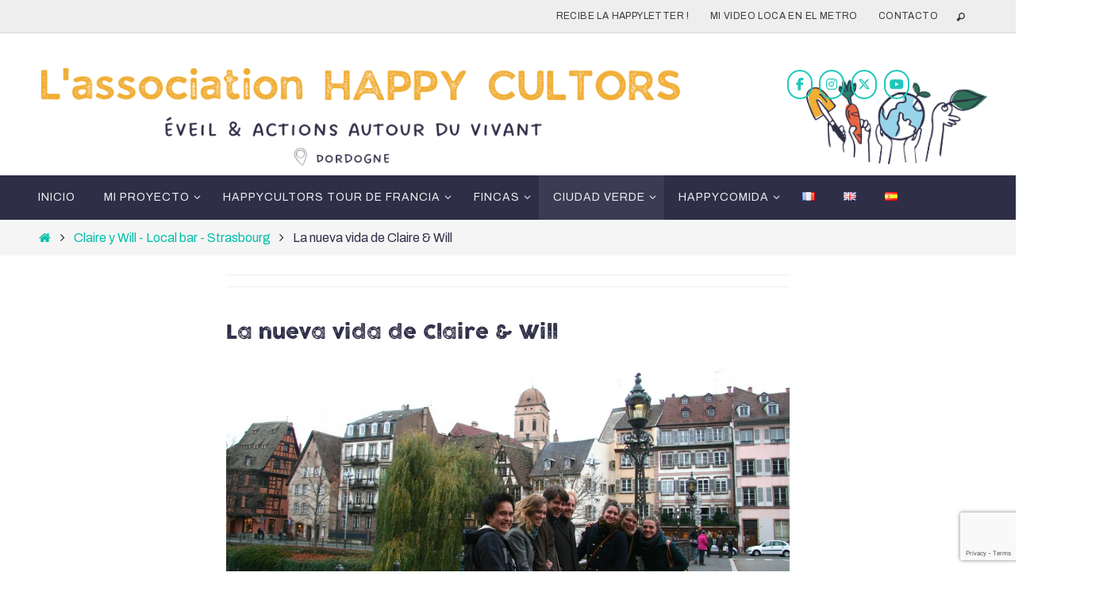

--- FILE ---
content_type: text/html; charset=UTF-8
request_url: https://happycultors.com/es/la-nueva-vida-de-claire-will/
body_size: 42347
content:
<!DOCTYPE html>
<html lang="es-ES">
<head>

<meta http-equiv="X-UA-Compatible" content="IE=edge,chrome=1" /><meta name="viewport" content="width=device-width, user-scalable=no, initial-scale=1.0, minimum-scale=1.0, maximum-scale=1.0">
<meta http-equiv="Content-Type" content="text/html; charset=UTF-8" />
<link rel="profile" href="https://gmpg.org/xfn/11" />
<link rel="pingback" href="https://happycultors.com/xmlrpc.php" />
<title>La nueva vida de Claire &#038; Will &#8211; HAPPYCULTORS&#039; trilingual blog</title>
<meta name='robots' content='max-image-preview:large' />
<link rel="alternate" href="https://happycultors.com/fr/francais-claire-will-local-bar-strasbourg/" hreflang="fr" />
<link rel="alternate" href="https://happycultors.com/en/1510-2/" hreflang="en" />
<link rel="alternate" href="https://happycultors.com/es/la-nueva-vida-de-claire-will/" hreflang="es" />
<link rel='dns-prefetch' href='//fonts.googleapis.com' />
<link rel="alternate" type="application/rss+xml" title="HAPPYCULTORS&#039; trilingual blog &raquo; Feed" href="https://happycultors.com/es/feed/" />
<link rel="alternate" type="application/rss+xml" title="HAPPYCULTORS&#039; trilingual blog &raquo; Feed de los comentarios" href="https://happycultors.com/es/comments/feed/" />
<link rel="alternate" type="application/rss+xml" title="HAPPYCULTORS&#039; trilingual blog &raquo; Comentario La nueva vida de Claire &#038; Will del feed" href="https://happycultors.com/es/la-nueva-vida-de-claire-will/feed/" />
<script type="text/javascript">
/* <![CDATA[ */
window._wpemojiSettings = {"baseUrl":"https:\/\/s.w.org\/images\/core\/emoji\/14.0.0\/72x72\/","ext":".png","svgUrl":"https:\/\/s.w.org\/images\/core\/emoji\/14.0.0\/svg\/","svgExt":".svg","source":{"concatemoji":"https:\/\/happycultors.com\/wp-includes\/js\/wp-emoji-release.min.js?ver=240a4f9a0277578068dd6fb89f20dbce"}};
/*! This file is auto-generated */
!function(i,n){var o,s,e;function c(e){try{var t={supportTests:e,timestamp:(new Date).valueOf()};sessionStorage.setItem(o,JSON.stringify(t))}catch(e){}}function p(e,t,n){e.clearRect(0,0,e.canvas.width,e.canvas.height),e.fillText(t,0,0);var t=new Uint32Array(e.getImageData(0,0,e.canvas.width,e.canvas.height).data),r=(e.clearRect(0,0,e.canvas.width,e.canvas.height),e.fillText(n,0,0),new Uint32Array(e.getImageData(0,0,e.canvas.width,e.canvas.height).data));return t.every(function(e,t){return e===r[t]})}function u(e,t,n){switch(t){case"flag":return n(e,"\ud83c\udff3\ufe0f\u200d\u26a7\ufe0f","\ud83c\udff3\ufe0f\u200b\u26a7\ufe0f")?!1:!n(e,"\ud83c\uddfa\ud83c\uddf3","\ud83c\uddfa\u200b\ud83c\uddf3")&&!n(e,"\ud83c\udff4\udb40\udc67\udb40\udc62\udb40\udc65\udb40\udc6e\udb40\udc67\udb40\udc7f","\ud83c\udff4\u200b\udb40\udc67\u200b\udb40\udc62\u200b\udb40\udc65\u200b\udb40\udc6e\u200b\udb40\udc67\u200b\udb40\udc7f");case"emoji":return!n(e,"\ud83e\udef1\ud83c\udffb\u200d\ud83e\udef2\ud83c\udfff","\ud83e\udef1\ud83c\udffb\u200b\ud83e\udef2\ud83c\udfff")}return!1}function f(e,t,n){var r="undefined"!=typeof WorkerGlobalScope&&self instanceof WorkerGlobalScope?new OffscreenCanvas(300,150):i.createElement("canvas"),a=r.getContext("2d",{willReadFrequently:!0}),o=(a.textBaseline="top",a.font="600 32px Arial",{});return e.forEach(function(e){o[e]=t(a,e,n)}),o}function t(e){var t=i.createElement("script");t.src=e,t.defer=!0,i.head.appendChild(t)}"undefined"!=typeof Promise&&(o="wpEmojiSettingsSupports",s=["flag","emoji"],n.supports={everything:!0,everythingExceptFlag:!0},e=new Promise(function(e){i.addEventListener("DOMContentLoaded",e,{once:!0})}),new Promise(function(t){var n=function(){try{var e=JSON.parse(sessionStorage.getItem(o));if("object"==typeof e&&"number"==typeof e.timestamp&&(new Date).valueOf()<e.timestamp+604800&&"object"==typeof e.supportTests)return e.supportTests}catch(e){}return null}();if(!n){if("undefined"!=typeof Worker&&"undefined"!=typeof OffscreenCanvas&&"undefined"!=typeof URL&&URL.createObjectURL&&"undefined"!=typeof Blob)try{var e="postMessage("+f.toString()+"("+[JSON.stringify(s),u.toString(),p.toString()].join(",")+"));",r=new Blob([e],{type:"text/javascript"}),a=new Worker(URL.createObjectURL(r),{name:"wpTestEmojiSupports"});return void(a.onmessage=function(e){c(n=e.data),a.terminate(),t(n)})}catch(e){}c(n=f(s,u,p))}t(n)}).then(function(e){for(var t in e)n.supports[t]=e[t],n.supports.everything=n.supports.everything&&n.supports[t],"flag"!==t&&(n.supports.everythingExceptFlag=n.supports.everythingExceptFlag&&n.supports[t]);n.supports.everythingExceptFlag=n.supports.everythingExceptFlag&&!n.supports.flag,n.DOMReady=!1,n.readyCallback=function(){n.DOMReady=!0}}).then(function(){return e}).then(function(){var e;n.supports.everything||(n.readyCallback(),(e=n.source||{}).concatemoji?t(e.concatemoji):e.wpemoji&&e.twemoji&&(t(e.twemoji),t(e.wpemoji)))}))}((window,document),window._wpemojiSettings);
/* ]]> */
</script>
<link rel='stylesheet' id='validate-engine-css-css' href='https://happycultors.com/wp-content/plugins/wysija-newsletters/css/validationEngine.jquery.css?ver=2.14' type='text/css' media='all' />
<link rel='stylesheet' id='sbi_styles-css' href='https://happycultors.com/wp-content/plugins/instagram-feed/css/sbi-styles.min.css?ver=6.10.0' type='text/css' media='all' />
<style id='wp-emoji-styles-inline-css' type='text/css'>

	img.wp-smiley, img.emoji {
		display: inline !important;
		border: none !important;
		box-shadow: none !important;
		height: 1em !important;
		width: 1em !important;
		margin: 0 0.07em !important;
		vertical-align: -0.1em !important;
		background: none !important;
		padding: 0 !important;
	}
</style>
<link rel='stylesheet' id='wp-block-library-css' href='https://happycultors.com/wp-includes/css/dist/block-library/style.min.css?ver=240a4f9a0277578068dd6fb89f20dbce' type='text/css' media='all' />
<style id='global-styles-inline-css' type='text/css'>
body{--wp--preset--color--black: #000000;--wp--preset--color--cyan-bluish-gray: #abb8c3;--wp--preset--color--white: #ffffff;--wp--preset--color--pale-pink: #f78da7;--wp--preset--color--vivid-red: #cf2e2e;--wp--preset--color--luminous-vivid-orange: #ff6900;--wp--preset--color--luminous-vivid-amber: #fcb900;--wp--preset--color--light-green-cyan: #7bdcb5;--wp--preset--color--vivid-green-cyan: #00d084;--wp--preset--color--pale-cyan-blue: #8ed1fc;--wp--preset--color--vivid-cyan-blue: #0693e3;--wp--preset--color--vivid-purple: #9b51e0;--wp--preset--gradient--vivid-cyan-blue-to-vivid-purple: linear-gradient(135deg,rgba(6,147,227,1) 0%,rgb(155,81,224) 100%);--wp--preset--gradient--light-green-cyan-to-vivid-green-cyan: linear-gradient(135deg,rgb(122,220,180) 0%,rgb(0,208,130) 100%);--wp--preset--gradient--luminous-vivid-amber-to-luminous-vivid-orange: linear-gradient(135deg,rgba(252,185,0,1) 0%,rgba(255,105,0,1) 100%);--wp--preset--gradient--luminous-vivid-orange-to-vivid-red: linear-gradient(135deg,rgba(255,105,0,1) 0%,rgb(207,46,46) 100%);--wp--preset--gradient--very-light-gray-to-cyan-bluish-gray: linear-gradient(135deg,rgb(238,238,238) 0%,rgb(169,184,195) 100%);--wp--preset--gradient--cool-to-warm-spectrum: linear-gradient(135deg,rgb(74,234,220) 0%,rgb(151,120,209) 20%,rgb(207,42,186) 40%,rgb(238,44,130) 60%,rgb(251,105,98) 80%,rgb(254,248,76) 100%);--wp--preset--gradient--blush-light-purple: linear-gradient(135deg,rgb(255,206,236) 0%,rgb(152,150,240) 100%);--wp--preset--gradient--blush-bordeaux: linear-gradient(135deg,rgb(254,205,165) 0%,rgb(254,45,45) 50%,rgb(107,0,62) 100%);--wp--preset--gradient--luminous-dusk: linear-gradient(135deg,rgb(255,203,112) 0%,rgb(199,81,192) 50%,rgb(65,88,208) 100%);--wp--preset--gradient--pale-ocean: linear-gradient(135deg,rgb(255,245,203) 0%,rgb(182,227,212) 50%,rgb(51,167,181) 100%);--wp--preset--gradient--electric-grass: linear-gradient(135deg,rgb(202,248,128) 0%,rgb(113,206,126) 100%);--wp--preset--gradient--midnight: linear-gradient(135deg,rgb(2,3,129) 0%,rgb(40,116,252) 100%);--wp--preset--font-size--small: 13px;--wp--preset--font-size--medium: 20px;--wp--preset--font-size--large: 36px;--wp--preset--font-size--x-large: 42px;--wp--preset--font-family--cocogoose: cocogoose;--wp--preset--spacing--20: 0.44rem;--wp--preset--spacing--30: 0.67rem;--wp--preset--spacing--40: 1rem;--wp--preset--spacing--50: 1.5rem;--wp--preset--spacing--60: 2.25rem;--wp--preset--spacing--70: 3.38rem;--wp--preset--spacing--80: 5.06rem;--wp--preset--shadow--natural: 6px 6px 9px rgba(0, 0, 0, 0.2);--wp--preset--shadow--deep: 12px 12px 50px rgba(0, 0, 0, 0.4);--wp--preset--shadow--sharp: 6px 6px 0px rgba(0, 0, 0, 0.2);--wp--preset--shadow--outlined: 6px 6px 0px -3px rgba(255, 255, 255, 1), 6px 6px rgba(0, 0, 0, 1);--wp--preset--shadow--crisp: 6px 6px 0px rgba(0, 0, 0, 1);}body { margin: 0; }.wp-site-blocks > .alignleft { float: left; margin-right: 2em; }.wp-site-blocks > .alignright { float: right; margin-left: 2em; }.wp-site-blocks > .aligncenter { justify-content: center; margin-left: auto; margin-right: auto; }:where(.is-layout-flex){gap: 0.5em;}:where(.is-layout-grid){gap: 0.5em;}body .is-layout-flow > .alignleft{float: left;margin-inline-start: 0;margin-inline-end: 2em;}body .is-layout-flow > .alignright{float: right;margin-inline-start: 2em;margin-inline-end: 0;}body .is-layout-flow > .aligncenter{margin-left: auto !important;margin-right: auto !important;}body .is-layout-constrained > .alignleft{float: left;margin-inline-start: 0;margin-inline-end: 2em;}body .is-layout-constrained > .alignright{float: right;margin-inline-start: 2em;margin-inline-end: 0;}body .is-layout-constrained > .aligncenter{margin-left: auto !important;margin-right: auto !important;}body .is-layout-constrained > :where(:not(.alignleft):not(.alignright):not(.alignfull)){max-width: var(--wp--style--global--content-size);margin-left: auto !important;margin-right: auto !important;}body .is-layout-constrained > .alignwide{max-width: var(--wp--style--global--wide-size);}body .is-layout-flex{display: flex;}body .is-layout-flex{flex-wrap: wrap;align-items: center;}body .is-layout-flex > *{margin: 0;}body .is-layout-grid{display: grid;}body .is-layout-grid > *{margin: 0;}body{padding-top: 0px;padding-right: 0px;padding-bottom: 0px;padding-left: 0px;}a:where(:not(.wp-element-button)){text-decoration: underline;}.wp-element-button, .wp-block-button__link{background-color: #32373c;border-width: 0;color: #fff;font-family: inherit;font-size: inherit;line-height: inherit;padding: calc(0.667em + 2px) calc(1.333em + 2px);text-decoration: none;}.has-black-color{color: var(--wp--preset--color--black) !important;}.has-cyan-bluish-gray-color{color: var(--wp--preset--color--cyan-bluish-gray) !important;}.has-white-color{color: var(--wp--preset--color--white) !important;}.has-pale-pink-color{color: var(--wp--preset--color--pale-pink) !important;}.has-vivid-red-color{color: var(--wp--preset--color--vivid-red) !important;}.has-luminous-vivid-orange-color{color: var(--wp--preset--color--luminous-vivid-orange) !important;}.has-luminous-vivid-amber-color{color: var(--wp--preset--color--luminous-vivid-amber) !important;}.has-light-green-cyan-color{color: var(--wp--preset--color--light-green-cyan) !important;}.has-vivid-green-cyan-color{color: var(--wp--preset--color--vivid-green-cyan) !important;}.has-pale-cyan-blue-color{color: var(--wp--preset--color--pale-cyan-blue) !important;}.has-vivid-cyan-blue-color{color: var(--wp--preset--color--vivid-cyan-blue) !important;}.has-vivid-purple-color{color: var(--wp--preset--color--vivid-purple) !important;}.has-black-background-color{background-color: var(--wp--preset--color--black) !important;}.has-cyan-bluish-gray-background-color{background-color: var(--wp--preset--color--cyan-bluish-gray) !important;}.has-white-background-color{background-color: var(--wp--preset--color--white) !important;}.has-pale-pink-background-color{background-color: var(--wp--preset--color--pale-pink) !important;}.has-vivid-red-background-color{background-color: var(--wp--preset--color--vivid-red) !important;}.has-luminous-vivid-orange-background-color{background-color: var(--wp--preset--color--luminous-vivid-orange) !important;}.has-luminous-vivid-amber-background-color{background-color: var(--wp--preset--color--luminous-vivid-amber) !important;}.has-light-green-cyan-background-color{background-color: var(--wp--preset--color--light-green-cyan) !important;}.has-vivid-green-cyan-background-color{background-color: var(--wp--preset--color--vivid-green-cyan) !important;}.has-pale-cyan-blue-background-color{background-color: var(--wp--preset--color--pale-cyan-blue) !important;}.has-vivid-cyan-blue-background-color{background-color: var(--wp--preset--color--vivid-cyan-blue) !important;}.has-vivid-purple-background-color{background-color: var(--wp--preset--color--vivid-purple) !important;}.has-black-border-color{border-color: var(--wp--preset--color--black) !important;}.has-cyan-bluish-gray-border-color{border-color: var(--wp--preset--color--cyan-bluish-gray) !important;}.has-white-border-color{border-color: var(--wp--preset--color--white) !important;}.has-pale-pink-border-color{border-color: var(--wp--preset--color--pale-pink) !important;}.has-vivid-red-border-color{border-color: var(--wp--preset--color--vivid-red) !important;}.has-luminous-vivid-orange-border-color{border-color: var(--wp--preset--color--luminous-vivid-orange) !important;}.has-luminous-vivid-amber-border-color{border-color: var(--wp--preset--color--luminous-vivid-amber) !important;}.has-light-green-cyan-border-color{border-color: var(--wp--preset--color--light-green-cyan) !important;}.has-vivid-green-cyan-border-color{border-color: var(--wp--preset--color--vivid-green-cyan) !important;}.has-pale-cyan-blue-border-color{border-color: var(--wp--preset--color--pale-cyan-blue) !important;}.has-vivid-cyan-blue-border-color{border-color: var(--wp--preset--color--vivid-cyan-blue) !important;}.has-vivid-purple-border-color{border-color: var(--wp--preset--color--vivid-purple) !important;}.has-vivid-cyan-blue-to-vivid-purple-gradient-background{background: var(--wp--preset--gradient--vivid-cyan-blue-to-vivid-purple) !important;}.has-light-green-cyan-to-vivid-green-cyan-gradient-background{background: var(--wp--preset--gradient--light-green-cyan-to-vivid-green-cyan) !important;}.has-luminous-vivid-amber-to-luminous-vivid-orange-gradient-background{background: var(--wp--preset--gradient--luminous-vivid-amber-to-luminous-vivid-orange) !important;}.has-luminous-vivid-orange-to-vivid-red-gradient-background{background: var(--wp--preset--gradient--luminous-vivid-orange-to-vivid-red) !important;}.has-very-light-gray-to-cyan-bluish-gray-gradient-background{background: var(--wp--preset--gradient--very-light-gray-to-cyan-bluish-gray) !important;}.has-cool-to-warm-spectrum-gradient-background{background: var(--wp--preset--gradient--cool-to-warm-spectrum) !important;}.has-blush-light-purple-gradient-background{background: var(--wp--preset--gradient--blush-light-purple) !important;}.has-blush-bordeaux-gradient-background{background: var(--wp--preset--gradient--blush-bordeaux) !important;}.has-luminous-dusk-gradient-background{background: var(--wp--preset--gradient--luminous-dusk) !important;}.has-pale-ocean-gradient-background{background: var(--wp--preset--gradient--pale-ocean) !important;}.has-electric-grass-gradient-background{background: var(--wp--preset--gradient--electric-grass) !important;}.has-midnight-gradient-background{background: var(--wp--preset--gradient--midnight) !important;}.has-small-font-size{font-size: var(--wp--preset--font-size--small) !important;}.has-medium-font-size{font-size: var(--wp--preset--font-size--medium) !important;}.has-large-font-size{font-size: var(--wp--preset--font-size--large) !important;}.has-x-large-font-size{font-size: var(--wp--preset--font-size--x-large) !important;}.has-cocogoose-font-family{font-family: var(--wp--preset--font-family--cocogoose) !important;}
.wp-block-navigation a:where(:not(.wp-element-button)){color: inherit;}
:where(.wp-block-post-template.is-layout-flex){gap: 1.25em;}:where(.wp-block-post-template.is-layout-grid){gap: 1.25em;}
:where(.wp-block-columns.is-layout-flex){gap: 2em;}:where(.wp-block-columns.is-layout-grid){gap: 2em;}
.wp-block-pullquote{font-size: 1.5em;line-height: 1.6;}
</style>
<link rel='stylesheet' id='cptch_stylesheet-css' href='https://happycultors.com/wp-content/plugins/captcha/css/front_end_style.css?ver=4.2.8' type='text/css' media='all' />
<link rel='stylesheet' id='dashicons-css' href='https://happycultors.com/wp-includes/css/dashicons.min.css?ver=240a4f9a0277578068dd6fb89f20dbce' type='text/css' media='all' />
<link rel='stylesheet' id='cptch_desktop_style-css' href='https://happycultors.com/wp-content/plugins/captcha/css/desktop_style.css?ver=4.2.8' type='text/css' media='all' />
<link rel='stylesheet' id='contact-form-7-css' href='https://happycultors.com/wp-content/plugins/contact-form-7/includes/css/styles.css?ver=5.9.8' type='text/css' media='all' />
<link rel='stylesheet' id='wpdm-fonticon-css' href='https://happycultors.com/wp-content/plugins/download-manager/assets/wpdm-iconfont/css/wpdm-icons.css?ver=240a4f9a0277578068dd6fb89f20dbce' type='text/css' media='all' />
<link rel='stylesheet' id='wpdm-front-css' href='https://happycultors.com/wp-content/plugins/download-manager/assets/css/front.min.css?ver=240a4f9a0277578068dd6fb89f20dbce' type='text/css' media='all' />
<link rel='stylesheet' id='pc_google_analytics-frontend-css' href='https://happycultors.com/wp-content/plugins/pc-google-analytics/assets/css/frontend.css?ver=1.0.0' type='text/css' media='all' />
<link rel='stylesheet' id='siteorigin-panels-front-css' href='https://happycultors.com/wp-content/plugins/siteorigin-panels/css/front-flex.min.css?ver=2.33.3' type='text/css' media='all' />
<link rel='stylesheet' id='sow-social-media-buttons-wire-93bf671486b9-css' href='https://happycultors.com/wp-content/uploads/siteorigin-widgets/sow-social-media-buttons-wire-93bf671486b9.css?ver=240a4f9a0277578068dd6fb89f20dbce' type='text/css' media='all' />
<link rel='stylesheet' id='SFSImainCss-css' href='https://happycultors.com/wp-content/plugins/ultimate-social-media-icons/css/sfsi-style.css?ver=2.9.6' type='text/css' media='all' />
<link rel='stylesheet' id='uaf_client_css-css' href='https://happycultors.com/wp-content/uploads/useanyfont/uaf.css?ver=1748865799' type='text/css' media='all' />
<link rel='stylesheet' id='mc4wp-form-themes-css' href='https://happycultors.com/wp-content/plugins/mailchimp-for-wp/assets/css/form-themes.css?ver=4.10.8' type='text/css' media='all' />
<link rel='stylesheet' id='nirvana-fonts-css' href='https://happycultors.com/wp-content/themes/nirvana/fonts/fontfaces.css?ver=1.6.2' type='text/css' media='all' />
<link rel='stylesheet' id='nirvana-googlefonts-css' href='//fonts.googleapis.com/css?family=Archivo|cocogoose+letterpress|cocogoose' type='text/css' media='screen' />
<link rel='stylesheet' id='nirvana-style-css' href='https://happycultors.com/wp-content/themes/nirvana/style.css?ver=1.6.2' type='text/css' media='all' />
<style id='nirvana-style-inline-css' type='text/css'>
 #header-container { width: 1200px; } #header-container, #access >.menu, #forbottom, #colophon, #footer-widget-area, #topbar-inner, .ppbox, #pp-afterslider #container, #breadcrumbs-box { max-width: 1200px; } #container.one-column { } #container.two-columns-right #secondary { width: 300px; float:right; } #container.two-columns-right #content { width: 760px; float: left; } /* fallback */ #container.two-columns-right #content { width: calc(100% - 380px); float: left; } #container.two-columns-left #primary { width: 300px; float: left; } #container.two-columns-left #content { width: 760px; float: right; } /* fallback */ #container.two-columns-left #content { width: -moz-calc(100% - 380px); float: right; width: -webkit-calc(100% - 380px ); width: calc(100% - 380px); } #container.three-columns-right .sidey { width: 150px; float: left; } #container.three-columns-right #primary { margin-left: 80px; margin-right: 80px; } #container.three-columns-right #content { width: 680px; float: left; } /* fallback */ #container.three-columns-right #content { width: -moz-calc(100% - 460px); float: left; width: -webkit-calc(100% - 460px); width: calc(100% - 460px); } #container.three-columns-left .sidey { width: 150px; float: left; } #container.three-columns-left #secondary{ margin-left: 80px; margin-right: 80px; } #container.three-columns-left #content { width: 680px; float: right;} /* fallback */ #container.three-columns-left #content { width: -moz-calc(100% - 460px); float: right; width: -webkit-calc(100% - 460px); width: calc(100% - 460px); } #container.three-columns-sided .sidey { width: 150px; float: left; } #container.three-columns-sided #secondary{ float:right; } #container.three-columns-sided #content { width: 680px; float: right; /* fallback */ width: -moz-calc(100% - 460px); float: right; width: -webkit-calc(100% - 460px); float: right; width: calc(100% - 460px); float: right; margin: 0 230px 0 -1140px; } body { font-family: "Archivo"; } #content h1.entry-title a, #content h2.entry-title a, #content h1.entry-title, #content h2.entry-title { font-family: "cocogoose letterpress"; } .widget-title, .widget-title a { line-height: normal; font-family: "cocogoose letterpress"; } .widget-container, .widget-container a { font-family: "cocogoose letterpress"; } .entry-content h1, .entry-content h2, .entry-content h3, .entry-content h4, .entry-content h5, .entry-content h6, .nivo-caption h2, #front-text1 h1, #front-text2 h1, h3.column-header-image, #comments #reply-title { font-family: "cocogoose letterpress"; } #site-title span a { font-family: "cocogoose letterpress"; }; } #access ul li a, #access ul li a span { font-family: "cocogoose"; } /* general */ body { color: #2F2E47; background-color: #FFFFFF } a { color: #00BFA9; } a:hover, .entry-meta span a:hover, .comments-link a:hover, body.coldisplay2 #front-columns a:active { color: #E6653F; } a:active { background-color: #E6653F; color: #FFFFFF; } .entry-meta a:hover, .widget-container a:hover, .footer2 a:hover { border-bottom-color: #CCCCCC; } .sticky h2.entry-title a { background-color: #00BFA9; color: #FFFFFF; } #header { ; } #site-title span a { color: #00BFA9; } #site-description { color: #666666; } .socials a:hover .socials-hover { background-color: #00BFA9; } .socials .socials-hover { background-color: #555555; } /* Main menu top level */ #access a, #nav-toggle span { color: #EEEEEE; } #access, #nav-toggle, #access ul li { background-color: #2F2E47; } #access > .menu > ul > li > a > span { } #access ul li:hover { background-color: #F3AE34; color: #FFFFFF; } #access ul > li.current_page_item , #access ul > li.current-menu-item, #access ul > li.current_page_ancestor , #access ul > li.current-menu-ancestor { background-color: #3c3b54; } /* Main menu Submenus */ #access ul ul li, #access ul ul { background-color: #F3AE34; } #access ul ul li a { color: #FFFFFF; } #access ul ul li:hover { background-color: #ffbc42; } #breadcrumbs { background-color: #f5f5f5; } #access ul ul li.current_page_item, #access ul ul li.current-menu-item, #access ul ul li.current_page_ancestor, #access ul ul li.current-menu-ancestor { background-color: #ffbc42; } /* top menu */ #topbar { background-color: #EEEEEE; border-bottom-color: #dadada; } .menu-header-search .searchform { background: #F7F7F7; } .topmenu ul li a, .search-icon:before { color: #3A3B3D; } .topmenu ul li a:hover { background-color: #dedede; } .search-icon:hover:before { color: #00BFA9; } /* main */ #main { background-color: #FFFFFF; } #author-info, .page-title, #entry-author-info { border-color: #CCCCCC; } .page-title-text { border-color: #E6653F; } .page-title span { border-color: #00BFA9; } #entry-author-info #author-avatar, #author-info #author-avatar { border-color: #EEEEEE; } .avatar-container:before { background-color: #E6653F; } .sidey .widget-container { color: #555555; ; } .sidey .widget-title { color: #E6653F; ; border-color: #CCCCCC; } .sidey .widget-container a { ; } .sidey .widget-container a:hover { ; } .widget-title span { border-color: #E6653F; } .entry-content h1, .entry-content h2, .entry-content h3, .entry-content h4, .entry-content h5, .entry-content h6 { color: #2F2E47; } .entry-title, .entry-title a{ color: #2F2E47; } .entry-title a:hover { color: #000000; } #content span.entry-format { color: #CCCCCC; } /* footer */ #footer { color: #AAAAAA; background-color: #FFFFFF; } #footer2 { color: #AAAAAA; background-color: #3A3B3D; } #sfooter-full { background-color: #353638; } .footermenu ul li { border-color: #494a4c; } .footermenu ul li:hover { border-color: #5d5e60; } #colophon a { ; } #colophon a:hover { ; } #footer2 a, .footermenu ul li:after { ; } #footer2 a:hover { ; } #footer .widget-container { color: #E6653F; ; } #footer .widget-title { color: #E6653F; ; border-color:#CCCCCC; } /* buttons */ a.continue-reading-link { color: #00BFA9; border-color: #00BFA9; } a.continue-reading-link:hover { background-color: #00BFA9; color: #FFFFFF; } #cryout_ajax_more_trigger { border: 1px solid #CCCCCC; } #cryout_ajax_more_trigger:hover { background-color: #F7F7F7; } a.continue-reading-link i.crycon-right-dir { color: #00BFA9 } a.continue-reading-link:hover i.crycon-right-dir { color: #FFFFFF } .page-link a, .page-link > span > em { border-color: #CCCCCC } .columnmore a { background: #E6653F; color:#F7F7F7 } .columnmore a:hover { background: #00BFA9; } .file, .button, input[type="submit"], input[type="reset"], #respond .form-submit input#submit { background-color: #FFFFFF; border-color: #CCCCCC; } .button:hover, #respond .form-submit input#submit:hover { background-color: #F7F7F7; } .entry-content tr th, .entry-content thead th { color: #2F2E47; } .entry-content tr th { background-color: #00BFA9; color:#FFFFFF; } .entry-content tr.even { background-color: #F7F7F7; } hr { border-color: #EEEEEE; } input[type="text"], input[type="password"], input[type="email"], input[type="color"], input[type="date"], input[type="datetime"], input[type="datetime-local"], input[type="month"], input[type="number"], input[type="range"], input[type="search"], input[type="tel"], input[type="time"], input[type="url"], input[type="week"], textarea, select { border-color: #CCCCCC #EEEEEE #EEEEEE #CCCCCC; color: #2F2E47; } input[type="submit"], input[type="reset"] { color: #2F2E47; } input[type="text"]:hover, input[type="password"]:hover, input[type="email"]:hover, input[type="color"]:hover, input[type="date"]:hover, input[type="datetime"]:hover, input[type="datetime-local"]:hover, input[type="month"]:hover, input[type="number"]:hover, input[type="range"]:hover, input[type="search"]:hover, input[type="tel"]:hover, input[type="time"]:hover, input[type="url"]:hover, input[type="week"]:hover, textarea:hover { background-color: rgba(247,247,247,0.4); } .entry-content pre { background-color: #F7F7F7; border-color: rgba(0,191,169,0.1); } abbr, acronym { border-color: #2F2E47; } .comment-meta a { color: #999999; } #respond .form-allowed-tags { color: #999999; } .comment .reply a { border-color: #EEEEEE; } .comment .reply a:hover { color: #00BFA9; } .entry-meta { border-color: #EEEEEE; } .entry-meta .crycon-metas:before { color: #E6653F; } .entry-meta span a, .comments-link a { ; } .entry-meta span a:hover, .comments-link a:hover { ; } .entry-meta span, .entry-utility span, .footer-tags { color: #c1c1c1; } .nav-next a, .nav-previous a{ background-color:#f8f8f8; } .nav-next a:hover, .nav-previous a:hover { background-color: #00BFA9; color:#FFFFFF; } .pagination { border-color: #ededed; } .pagination a:hover { background-color: #E6653F; color: #FFFFFF; } h3#comments-title { border-color: #CCCCCC; } h3#comments-title span { background-color: #00BFA9; color: #FFFFFF; } .comment-details { border-color: #EEEEEE; } .searchform input[type="text"] { color: #999999; } .searchform:after { background-color: #00BFA9; } .searchform:hover:after { background-color: #E6653F; } .searchsubmit[type="submit"]{ color: #F7F7F7; } li.menu-main-search .searchform .s { background-color: #FFFFFF; } li.menu-main-search .searchsubmit[type="submit"] { color: #999999; } .caption-accented .wp-caption { background-color:rgba(0,191,169,0.8); color:#FFFFFF; } .nirvana-image-one .entry-content img[class*='align'], .nirvana-image-one .entry-summary img[class*='align'], .nirvana-image-two .entry-content img[class*='align'], .nirvana-image-two .entry-summary img[class*='align'] .nirvana-image-one .entry-content [class*='wp-block'][class*='align'] img, .nirvana-image-one .entry-summary [class*='wp-block'][class*='align'] img, .nirvana-image-two .entry-content [class*='wp-block'][class*='align'] img, .nirvana-image-two .entry-summary [class*='wp-block'][class*='align'] img { border-color: #00BFA9; } html { font-size: 20px; line-height: 1.8; } .entry-content, .entry-summary, .ppbox { text-align: Justify ; } .entry-content, .entry-summary, .widget-container, .ppbox, .navigation { ; } #content h1.entry-title, #content h2.entry-title, .woocommerce-page h1.page-title { font-size: 38px; } .widget-title, .widget-title a { font-size: 16px; } .widget-container, .widget-container a { font-size: 16px; } #content h1, #pp-afterslider h1 { font-size: 32px; } #content h2, #pp-afterslider h2 { font-size: 28px; } #content h3, #pp-afterslider h3 { font-size: 24px; } #content h4, #pp-afterslider h4 { font-size: 20px; } #content h5, #pp-afterslider h5 { font-size: 16px; } #content h6, #pp-afterslider h6 { font-size: 12px; } #site-title span a { font-size: 44px; } #access ul li a { font-size: 14px; } #access ul ul ul a { font-size: 13px; } #respond .form-allowed-tags { display: none; } .nocomments, .nocomments2 { display: none; } .comments-link span { display: none; } header.page-header, .archive h1.page-title { display: none; } article .entry-header .entry-meta { display: none; } .entry-content p, .entry-content ul, .entry-content ol, .entry-content dd, .entry-content pre, .entry-content hr, .commentlist p { margin-bottom: 1.0em; } #header-container > div { margin: 35px 0 0 0px; } #toTop:hover .crycon-back2top:before { color: #E6653F; } #main { margin-top: 5px; } #forbottom { padding-left: 0px; padding-right: 0px; } #header-widget-area { width: 33%; } #branding { height:250px; } @media (max-width: 1920px) { #branding, #bg_image { display: block; height: auto; max-width: 100%; min-height: inherit !important; } } 
</style>
<link rel='stylesheet' id='nirvana-mobile-css' href='https://happycultors.com/wp-content/themes/nirvana/styles/style-mobile.css?ver=1.6.2' type='text/css' media='all' />
<link rel='stylesheet' id='lightboxStyle-css' href='https://happycultors.com/wp-content/plugins/lightbox-plus/css/shadowed/colorbox.min.css?ver=2.7.2' type='text/css' media='screen' />
<script type="text/javascript" src="https://happycultors.com/wp-includes/js/tinymce/tinymce.min.js?ver=49110-20201110" id="wp-tinymce-root-js"></script>
<script type="text/javascript" src="https://happycultors.com/wp-includes/js/tinymce/plugins/compat3x/plugin.min.js?ver=49110-20201110" id="wp-tinymce-js"></script>
<script type="text/javascript" src="https://happycultors.com/wp-includes/js/jquery/jquery.min.js?ver=3.7.1" id="jquery-core-js"></script>
<script type="text/javascript" src="https://happycultors.com/wp-includes/js/jquery/jquery-migrate.min.js?ver=3.4.1" id="jquery-migrate-js"></script>
<script type="text/javascript" src="https://happycultors.com/wp-content/plugins/download-manager/assets/js/wpdm.min.js?ver=240a4f9a0277578068dd6fb89f20dbce" id="wpdm-frontend-js-js"></script>
<script type="text/javascript" id="wpdm-frontjs-js-extra">
/* <![CDATA[ */
var wpdm_url = {"home":"https:\/\/happycultors.com\/","site":"https:\/\/happycultors.com\/","ajax":"https:\/\/happycultors.com\/wp-admin\/admin-ajax.php"};
var wpdm_js = {"spinner":"<i class=\"wpdm-icon wpdm-sun wpdm-spin\"><\/i>","client_id":"abef85282c051a94be192f432d34e5bc"};
var wpdm_strings = {"pass_var":"\u00a1Contrase\u00f1a verificada!","pass_var_q":"Haz clic en el bot\u00f3n siguiente para iniciar la descarga.","start_dl":"Iniciar descarga"};
/* ]]> */
</script>
<script type="text/javascript" src="https://happycultors.com/wp-content/plugins/download-manager/assets/js/front.min.js?ver=3.3.32" id="wpdm-frontjs-js"></script>
<script type="text/javascript" src="https://happycultors.com/wp-content/plugins/pc-google-analytics/assets/js/frontend.min.js?ver=1.0.0" id="pc_google_analytics-frontend-js"></script>
<link rel="https://api.w.org/" href="https://happycultors.com/wp-json/" /><link rel="alternate" type="application/json" href="https://happycultors.com/wp-json/wp/v2/posts/1514" /><link rel="EditURI" type="application/rsd+xml" title="RSD" href="https://happycultors.com/xmlrpc.php?rsd" />
<link rel="canonical" href="https://happycultors.com/es/la-nueva-vida-de-claire-will/" />
<link rel="alternate" type="application/json+oembed" href="https://happycultors.com/wp-json/oembed/1.0/embed?url=https%3A%2F%2Fhappycultors.com%2Fes%2Fla-nueva-vida-de-claire-will%2F&#038;lang=es" />
<link rel="alternate" type="text/xml+oembed" href="https://happycultors.com/wp-json/oembed/1.0/embed?url=https%3A%2F%2Fhappycultors.com%2Fes%2Fla-nueva-vida-de-claire-will%2F&#038;format=xml&#038;lang=es" />
		<script type="text/javascript">
			//<![CDATA[
			var show_msg = '';
			if (show_msg !== '0') {
				var options = {view_src: "View Source is disabled!", inspect_elem: "Inspect Element is disabled!", right_click: "Right click is disabled!", copy_cut_paste_content: "Cut/Copy/Paste is disabled!", image_drop: "Image Drag-n-Drop is disabled!" }
			} else {
				var options = '';
			}

         	function nocontextmenu(e) { return false; }
         	document.oncontextmenu = nocontextmenu;
         	document.ondragstart = function() { return false;}

			document.onmousedown = function (event) {
				event = (event || window.event);
				if (event.keyCode === 123) {
					if (show_msg !== '0') {show_toast('inspect_elem');}
					return false;
				}
			}
			document.onkeydown = function (event) {
				event = (event || window.event);
				//alert(event.keyCode);   return false;
				if (event.keyCode === 123 ||
						event.ctrlKey && event.shiftKey && event.keyCode === 73 ||
						event.ctrlKey && event.shiftKey && event.keyCode === 75) {
					if (show_msg !== '0') {show_toast('inspect_elem');}
					return false;
				}
				if (event.ctrlKey && event.keyCode === 85) {
					if (show_msg !== '0') {show_toast('view_src');}
					return false;
				}
			}
			function addMultiEventListener(element, eventNames, listener) {
				var events = eventNames.split(' ');
				for (var i = 0, iLen = events.length; i < iLen; i++) {
					element.addEventListener(events[i], function (e) {
						e.preventDefault();
						if (show_msg !== '0') {
							show_toast(listener);
						}
					});
				}
			}
			addMultiEventListener(document, 'contextmenu', 'right_click');
			addMultiEventListener(document, 'cut copy paste print', 'copy_cut_paste_content');
			addMultiEventListener(document, 'drag drop', 'image_drop');
			function show_toast(text) {
				var x = document.getElementById("amm_drcfw_toast_msg");
				x.innerHTML = eval('options.' + text);
				x.className = "show";
				setTimeout(function () {
					x.className = x.className.replace("show", "")
				}, 3000);
			}
		//]]>
		</script>
		<style type="text/css">body * :not(input):not(textarea){user-select:none !important; -webkit-touch-callout: none !important;  -webkit-user-select: none !important; -moz-user-select:none !important; -khtml-user-select:none !important; -ms-user-select: none !important;}#amm_drcfw_toast_msg{visibility:hidden;min-width:250px;margin-left:-125px;background-color:#333;color:#fff;text-align:center;border-radius:2px;padding:16px;position:fixed;z-index:999;left:50%;bottom:30px;font-size:17px}#amm_drcfw_toast_msg.show{visibility:visible;-webkit-animation:fadein .5s,fadeout .5s 2.5s;animation:fadein .5s,fadeout .5s 2.5s}@-webkit-keyframes fadein{from{bottom:0;opacity:0}to{bottom:30px;opacity:1}}@keyframes fadein{from{bottom:0;opacity:0}to{bottom:30px;opacity:1}}@-webkit-keyframes fadeout{from{bottom:30px;opacity:1}to{bottom:0;opacity:0}}@keyframes fadeout{from{bottom:30px;opacity:1}to{bottom:0;opacity:0}}</style>
			<link rel="preconnect" href="https://fonts.googleapis.com">
	<link rel="preconnect" href="https://fonts.gstatic.com">
	<meta name="follow.[base64]" content="fmmZpLdaYYwx75xDJZNp"/><style type="text/css" id="custom-background-css">
body.custom-background { background-color: #ffffff; }
</style>
	<style media="all" id="siteorigin-panels-layouts-head">/* Layout 1514 */ #pgc-1514-0-0 { width:100%;width:calc(100% - ( 0 * 30px ) ) } #pl-1514 .so-panel { margin-bottom:30px } #pl-1514 .so-panel:last-of-type { margin-bottom:0px } @media (max-width:780px){ #pg-1514-0.panel-no-style, #pg-1514-0.panel-has-style > .panel-row-style, #pg-1514-0 { -webkit-flex-direction:column;-ms-flex-direction:column;flex-direction:column } #pg-1514-0 > .panel-grid-cell , #pg-1514-0 > .panel-row-style > .panel-grid-cell { width:100%;margin-right:0 } #pl-1514 .panel-grid-cell { padding:0 } #pl-1514 .panel-grid .panel-grid-cell-empty { display:none } #pl-1514 .panel-grid .panel-grid-cell-mobile-last { margin-bottom:0px }  } </style><style id='wp-fonts-local' type='text/css'>
@font-face{font-family:cocogoose;font-style:normal;font-weight:400;font-display:fallback;src:url('https://happycultors.com/wp-content/uploads/useanyfont/3097Cocogoose.woff2') format('woff2');}
</style>
<link rel="icon" href="https://happycultors.com/wp-content/uploads/2023/01/cropped-Logo-HC-variante-redimensionne-32x32.jpg" sizes="32x32" />
<link rel="icon" href="https://happycultors.com/wp-content/uploads/2023/01/cropped-Logo-HC-variante-redimensionne-192x192.jpg" sizes="192x192" />
<link rel="apple-touch-icon" href="https://happycultors.com/wp-content/uploads/2023/01/cropped-Logo-HC-variante-redimensionne-180x180.jpg" />
<meta name="msapplication-TileImage" content="https://happycultors.com/wp-content/uploads/2023/01/cropped-Logo-HC-variante-redimensionne-270x270.jpg" />
<!--[if lt IE 9]>
<script>
document.createElement('header');
document.createElement('nav');
document.createElement('section');
document.createElement('article');
document.createElement('aside');
document.createElement('footer');
</script>
<![endif]-->
	<style id="egf-frontend-styles" type="text/css">
		h6 {text-decoration: none;} h5 {text-decoration: none;} h4 {text-decoration: none;} p {text-decoration: none;} h1 {} h2 {} h3 {font-family: 'Courier New', sans-serif;font-style: normal;font-weight: 400;text-decoration: none;} 	</style>
	<meta name="generator" content="WordPress Download Manager 3.3.32" />
                <style>
        /* WPDM Link Template Styles */        </style>
                <style>

            :root {
                --color-primary: #4a8eff;
                --color-primary-rgb: 74, 142, 255;
                --color-primary-hover: #5998ff;
                --color-primary-active: #3281ff;
                --clr-sec: #6c757d;
                --clr-sec-rgb: 108, 117, 125;
                --clr-sec-hover: #6c757d;
                --clr-sec-active: #6c757d;
                --color-secondary: #6c757d;
                --color-secondary-rgb: 108, 117, 125;
                --color-secondary-hover: #6c757d;
                --color-secondary-active: #6c757d;
                --color-success: #018e11;
                --color-success-rgb: 1, 142, 17;
                --color-success-hover: #0aad01;
                --color-success-active: #0c8c01;
                --color-info: #2CA8FF;
                --color-info-rgb: 44, 168, 255;
                --color-info-hover: #2CA8FF;
                --color-info-active: #2CA8FF;
                --color-warning: #FFB236;
                --color-warning-rgb: 255, 178, 54;
                --color-warning-hover: #FFB236;
                --color-warning-active: #FFB236;
                --color-danger: #ff5062;
                --color-danger-rgb: 255, 80, 98;
                --color-danger-hover: #ff5062;
                --color-danger-active: #ff5062;
                --color-green: #30b570;
                --color-blue: #0073ff;
                --color-purple: #8557D3;
                --color-red: #ff5062;
                --color-muted: rgba(69, 89, 122, 0.6);
                --wpdm-font: "Sen", -apple-system, BlinkMacSystemFont, "Segoe UI", Roboto, Helvetica, Arial, sans-serif, "Apple Color Emoji", "Segoe UI Emoji", "Segoe UI Symbol";
            }

            .wpdm-download-link.btn.btn-primary {
                border-radius: 4px;
            }


        </style>
        </head>
<body data-rsssl=1 class="post-template-default single single-post postid-1514 single-format-aside custom-background siteorigin-panels siteorigin-panels-before-js sfsi_actvite_theme_default nirvana-image-none caption-simple magazine-layout nirvana-comment-placeholders nirvana-menu-left">

		<a class="skip-link screen-reader-text" href="#main" title="Ir al contenido"> Ir al contenido </a>
	
<div id="wrapper" class="hfeed">
<div id="topbar" ><div id="topbar-inner"> <nav class="topmenu"><ul id="menu-alto-pagina" class="menu"><li id="menu-item-1663" class="menu-item menu-item-type-post_type menu-item-object-page menu-item-1663"><a href="https://happycultors.com/es/recibe-la-happyletter/">Recibe la happyletter !</a></li>
<li id="menu-item-1664" class="menu-item menu-item-type-custom menu-item-object-custom menu-item-1664"><a href="https://youtu.be/EBam0x_Appo">Mi video loca en el metro</a></li>
<li id="menu-item-1662" class="menu-item menu-item-type-post_type menu-item-object-page menu-item-1662"><a href="https://happycultors.com/es/contacto/">Contacto</a></li>
<li class='menu-header-search'>
							<i class='search-icon'></i> 
<form role="search" method="get" class="searchform" action="https://happycultors.com/es/">
	<label>
		<span class="screen-reader-text">Buscar:</span>
		<input type="search" class="s" placeholder="Buscar" value="" name="s" />
	</label>
	<button type="submit" class="searchsubmit"><span class="screen-reader-text">Buscar</span><i class="crycon-search"></i></button>
</form>
</li></ul></nav> </div></div>

<div id="header-full">
	<header id="header">
		<div id="masthead">
					<div id="branding" role="banner" >
				<img id="bg_image" alt="HAPPYCULTORS&#039; trilingual blog" title="HAPPYCULTORS&#039; trilingual blog" src="https://happycultors.com/wp-content/uploads/2023/01/cropped-En-tete-du-blog-VF-1.png"  /><div id="header-container"></div>						<div id="header-widget-area">
			<ul class="yoyo">
				<li id="black-studio-tinymce-5" class="widget-container widget_black_studio_tinymce"><div class="textwidget"><p><span class="" style="display:block;clear:both;height: 0px;border-top-width:0px;border-bottom-width:0px;"></span></p>
</div></li><li id="sow-social-media-buttons-3" class="widget-container widget_sow-social-media-buttons"><div
			
			class="so-widget-sow-social-media-buttons so-widget-sow-social-media-buttons-wire-496ac3fba45f"
			
		>

<div class="social-media-button-container">
	
		<a 
		class="sow-social-media-button-facebook-0 sow-social-media-button" title="HAPPYCULTORS&#039; trilingual blog en Facebook" aria-label="HAPPYCULTORS&#039; trilingual blog en Facebook" target="_blank" rel="noopener noreferrer" href="https://www.facebook.com/happycultors" 		>
			<span>
								<span class="sow-icon-fontawesome sow-fab" data-sow-icon="&#xf39e;"
		 
		aria-hidden="true"></span>							</span>
		</a>
	
		<a 
		class="sow-social-media-button-instagram-0 sow-social-media-button" title="HAPPYCULTORS&#039; trilingual blog en Instagram" aria-label="HAPPYCULTORS&#039; trilingual blog en Instagram" target="_blank" rel="noopener noreferrer" href="https://www.instagram.com/happycultors/" 		>
			<span>
								<span class="sow-icon-fontawesome sow-fab" data-sow-icon="&#xf16d;"
		 
		aria-hidden="true"></span>							</span>
		</a>
	
		<a 
		class="sow-social-media-button-x-twitter-0 sow-social-media-button" title="HAPPYCULTORS&#039; trilingual blog en X Twitter" aria-label="HAPPYCULTORS&#039; trilingual blog en X Twitter" target="_blank" rel="noopener noreferrer" href="https://twitter.com/happy_cultors" 		>
			<span>
								<span class="sow-icon-fontawesome sow-fab" data-sow-icon="&#xe61b;"
		 
		aria-hidden="true"></span>							</span>
		</a>
	
		<a 
		class="sow-social-media-button-youtube-0 sow-social-media-button" title="HAPPYCULTORS&#039; trilingual blog en Youtube" aria-label="HAPPYCULTORS&#039; trilingual blog en Youtube" target="_blank" rel="noopener noreferrer" href="https://youtu.be/EBam0x_Appo" 		>
			<span>
								<span class="sow-icon-fontawesome sow-fab" data-sow-icon="&#xf167;"
		 
		aria-hidden="true"></span>							</span>
		</a>
	</div>
</div></li>			</ul>
		</div>
					<div style="clear:both;"></div>
			</div><!-- #branding -->
			<button id="nav-toggle"><span>&nbsp;</span></button>
			<nav id="access" class="jssafe" role="navigation">
					<div class="skip-link screen-reader-text"><a href="#content" title="Ir al contenido">Ir al contenido</a></div>
	<div class="menu"><ul id="prime_nav" class="menu"><li id="menu-item-1366" class="menu-item menu-item-type-custom menu-item-object-custom menu-item-home menu-item-1366"><a href="https://happycultors.com/es/"><span>INICIO</span></a></li>
<li id="menu-item-1368" class="menu-item menu-item-type-taxonomy menu-item-object-category menu-item-has-children menu-item-1368"><a href="https://happycultors.com/es/category/about_esp/"><span>MI PROYECTO</span></a>
<ul class="sub-menu">
	<li id="menu-item-1389" class="menu-item menu-item-type-post_type menu-item-object-post menu-item-1389"><a href="https://happycultors.com/es/about-the-blog-esp/"><span>EL BLOG</span></a></li>
	<li id="menu-item-1401" class="menu-item menu-item-type-post_type menu-item-object-post menu-item-1401"><a href="https://happycultors.com/es/about-me-esp/"><span>Mi camino personal</span></a></li>
	<li id="menu-item-1589" class="menu-item menu-item-type-post_type menu-item-object-post menu-item-1589"><a href="https://happycultors.com/es/de-colombia-a-la-sorbonne-2/"><span>De Colombia a La Sorbonne</span></a></li>
</ul>
</li>
<li id="menu-item-1546" class="menu-item menu-item-type-post_type menu-item-object-page menu-item-has-children menu-item-1546"><a href="https://happycultors.com/es/happycultors-tour-de-francia/"><span>Happycultors tour de francia</span></a>
<ul class="sub-menu">
	<li id="menu-item-1547" class="menu-item menu-item-type-post_type menu-item-object-page menu-item-1547"><a href="https://happycultors.com/es/happycultors-tour-de-francia/"><span>El proyecto</span></a></li>
	<li id="menu-item-1538" class="menu-item menu-item-type-post_type menu-item-object-post menu-item-1538"><a href="https://happycultors.com/es/las-etapas-de-mi-tour-de-francia/"><span>Las etapas de mi tour de Francia!</span></a></li>
	<li id="menu-item-1539" class="menu-item menu-item-type-post_type menu-item-object-post menu-item-1539"><a href="https://happycultors.com/es/apoyo/"><span>APOYOS</span></a></li>
</ul>
</li>
<li id="menu-item-1372" class="menu-item menu-item-type-taxonomy menu-item-object-category menu-item-has-children menu-item-1372"><a href="https://happycultors.com/es/category/farms-esp/"><span>FINCAS</span></a>
<ul class="sub-menu">
	<li id="menu-item-1772" class="menu-item menu-item-type-post_type menu-item-object-post menu-item-1772"><a href="https://happycultors.com/es/etapa-4-son-la-agricultura-y-la-ecologia-politicamente-compatibles/"><span>Etapa 4 – ¿Son la agricultura y la ecología políticamente compatibles?</span></a></li>
	<li id="menu-item-1583" class="menu-item menu-item-type-post_type menu-item-object-post menu-item-1583"><a href="https://happycultors.com/es/etapa-2-marie-de-mazet-plantasmedicinales-cevennes-2/"><span>Etapa 2 &#8211; Maria de Mazet (plantas medicinales, Cevennes)</span></a></li>
	<li id="menu-item-1578" class="menu-item menu-item-type-post_type menu-item-object-post menu-item-1578"><a href="https://happycultors.com/es/descubrimiento-de-la-permacultura-en-la-granja-bec-hellouin-2/"><span>Descubrimiento de la permacultura en la granja Bec Hellouin</span></a></li>
	<li id="menu-item-1574" class="menu-item menu-item-type-post_type menu-item-object-post menu-item-1574"><a href="https://happycultors.com/es/la-granja-crisol-paraiso-de-los-paltos/"><span>La granja Crisol, el paraíso de los paltos</span></a></li>
</ul>
</li>
<li id="menu-item-1369" class="menu-item menu-item-type-taxonomy menu-item-object-category current-menu-ancestor current-menu-parent menu-item-has-children menu-item-1369"><a href="https://happycultors.com/es/category/green-city-esp/"><span>CIUDAD VERDE</span></a>
<ul class="sub-menu">
	<li id="menu-item-1481" class="menu-item menu-item-type-post_type menu-item-object-post menu-item-1481"><a href="https://happycultors.com/es/1459-2/"><span>Etapa 3 &#8211; Toulouse &#038; le Gers proyectos innovadores</span></a></li>
	<li id="menu-item-1519" class="menu-item menu-item-type-post_type menu-item-object-post current-menu-item menu-item-1519"><a href="https://happycultors.com/es/la-nueva-vida-de-claire-will/" aria-current="page"><span>La nueva vida de Claire &#038; Will</span></a></li>
	<li id="menu-item-1370" class="menu-item menu-item-type-taxonomy menu-item-object-category menu-item-has-children menu-item-1370"><a href="https://happycultors.com/es/category/green-city-esp/mi-semillas-de-cocina/"><span>MI SEMILLAS DE COCINA</span></a>
	<ul class="sub-menu">
		<li id="menu-item-1480" class="menu-item menu-item-type-post_type menu-item-object-post menu-item-1480"><a href="https://happycultors.com/es/el-poder-de-semillas-de-tomates/"><span>El poder de semillas de tomates</span></a></li>
		<li id="menu-item-1479" class="menu-item menu-item-type-post_type menu-item-object-post menu-item-1479"><a href="https://happycultors.com/es/pepitas-de-sandia/"><span>Pepitas de sandia</span></a></li>
	</ul>
</li>
</ul>
</li>
<li id="menu-item-1371" class="menu-item menu-item-type-taxonomy menu-item-object-category menu-item-has-children menu-item-1371"><a href="https://happycultors.com/es/category/happy-food-esp/"><span>HAPPYCOMIDA</span></a>
<ul class="sub-menu">
	<li id="menu-item-1837" class="menu-item menu-item-type-post_type menu-item-object-post menu-item-1837"><a href="https://happycultors.com/es/my-salsa-de-tomate-por-la-casa-legrand/"><span>My salsa de tomate por la Casa Legrand</span></a></li>
	<li id="menu-item-1520" class="menu-item menu-item-type-post_type menu-item-object-post menu-item-1520"><a href="https://happycultors.com/es/el-secreto-de-la-cocina-de-angel-el-amor-2/"><span>¿El secreto de la cocina de Ángel? el Amor</span></a></li>
	<li id="menu-item-1775" class="menu-item menu-item-type-post_type menu-item-object-post menu-item-1775"><a href="https://happycultors.com/es/la-sopa-magica-de-mi-papa-para-el-clima/"><span>La sopa mágica de mi papa para el clima</span></a></li>
	<li id="menu-item-1774" class="menu-item menu-item-type-post_type menu-item-object-post menu-item-1774"><a href="https://happycultors.com/es/esta-noche-infusion-de-menta-o-mojito/"><span>¿Esta noche infusión de menta o mojito?!</span></a></li>
	<li id="menu-item-1773" class="menu-item menu-item-type-post_type menu-item-object-post menu-item-1773"><a href="https://happycultors.com/es/el-pesto-de-limache/"><span>El pesto Limachino</span></a></li>
</ul>
</li>
<li id="menu-item-1331-fr" class="lang-item lang-item-246 lang-item-fr lang-item-first menu-item menu-item-type-custom menu-item-object-custom menu-item-1331-fr"><a href="https://happycultors.com/fr/francais-claire-will-local-bar-strasbourg/" hreflang="fr-FR" lang="fr-FR"><span><img src="[data-uri]" alt="Français" width="16" height="11" style="width: 16px; height: 11px;" /></span></a></li>
<li id="menu-item-1331-en" class="lang-item lang-item-249 lang-item-en menu-item menu-item-type-custom menu-item-object-custom menu-item-1331-en"><a href="https://happycultors.com/en/1510-2/" hreflang="en-GB" lang="en-GB"><span><img src="[data-uri]" alt="English" width="16" height="11" style="width: 16px; height: 11px;" /></span></a></li>
<li id="menu-item-1331-es" class="lang-item lang-item-253 lang-item-es current-lang menu-item menu-item-type-custom menu-item-object-custom menu-item-1331-es"><a href="https://happycultors.com/es/la-nueva-vida-de-claire-will/" hreflang="es-ES" lang="es-ES"><span><img src="[data-uri]" alt="Español" width="16" height="11" style="width: 16px; height: 11px;" /></span></a></li>
</ul></div>			</nav><!-- #access -->


		</div><!-- #masthead -->
	</header><!-- #header -->
</div><!-- #header-full -->

<div style="clear:both;height:0;"> </div>
<div id="breadcrumbs"><div id="breadcrumbs-box"><a href="https://happycultors.com/es"><i class="crycon-homebread"></i><span class="screen-reader-text">Inicio</span></a><i class="crycon-angle-right"></i> <a href="https://happycultors.com/es/category/claire-will-local-bar-strasbourg-esp/">Claire y Will - Local bar - Strasbourg</a> <i class="crycon-angle-right"></i> <span class="current">La nueva vida de Claire &#038; Will</span></div></div><div id="main">
		<div id="toTop"><i class="crycon-back2top"></i> </div>	<div  id="forbottom" >
		
		<div style="clear:both;"> </div>

		<section id="container" class="three-columns-sided">
			<div id="content" role="main">
			

				<div id="post-1514" class="post-1514 post type-post status-publish format-aside hentry category-claire-will-local-bar-strasbourg-esp category-portraits-esp post_format-post-format-aside">
					<h1 class="entry-title"></h1>
										<div class="entry-meta">
						<span class="bl_categ"><i class="crycon-folder-open crycon-metas" title="Categorías"></i><a href="https://happycultors.com/es/category/claire-will-local-bar-strasbourg-esp/" rel="tag">Claire y Will - Local bar - Strasbourg</a>, <a href="https://happycultors.com/es/category/portraits-esp/" rel="tag">RETRATOS</a></span> 					</div><!-- .entry-meta -->

					<div class="entry-content">
						<div id="pl-1514"  class="panel-layout" ><div id="pg-1514-0"  class="panel-grid panel-no-style" ><div id="pgc-1514-0-0"  class="panel-grid-cell" ><div id="panel-1514-0-0-0" class="so-panel widget widget_sow-image panel-first-child" data-index="0" ><div
			
			class="so-widget-sow-image so-widget-sow-image-default-c4f6304fc136-1514"
			
		><h3 class="widget-title">La nueva vida de Claire &amp; Will</h3>
<div class="sow-image-container">
		<img 
	src="https://happycultors.com/wp-content/uploads/2015/11/Photo_groupe_1-e1455406797929.jpg" width="1000" height="475" sizes="(max-width: 1000px) 100vw, 1000px" title="La nueva vida de Claire &amp; Will" alt="" 		class="so-widget-image"/>
	</div>

</div></div><div id="panel-1514-0-0-1" class="so-panel widget widget_sow-editor panel-last-child" data-index="1" ><div
			
			class="so-widget-sow-editor so-widget-sow-editor-base"
			
		>
<div class="siteorigin-widget-tinymce textwidget">
	<h3 class="widget-title"> </h3>
<p style="text-align: justify;">Claire y Will es una pareja de amigos que fui a visitar en Estrasburgo en Noviembre pasado. Tenía ganas de hablarles de su proyecto de vida no tan común.</p>
<p><u>Will era de mi promoción</u> en la maestría BIOTERRE “BIOdiversidad, TERRitorios, Medioambiente” de la Universidad de la Sorbonne.</p>
<p>Will es economista y trabajaba para el Ministerio del Medioambiente en París. Este mismo Will dejó todo para volver a su ciudad, Estrasburgo, y <strong>montar con su mejor amigo un bar: el LOCAL</strong>. El concepto: “<em>un bar de cervezas locales y artesanales dónde se puede descubrir lo mejor en licores, música y arte en tierra alsaciana” </em>(descubrir su <a href="http://lelocalbar.fr/">página web</a> / <a href="https://www.facebook.com/lelocalbar/">página Facebook</a>).</p>
<p><img fetchpriority="high" decoding="async" class="alignleft wp-image-530" src="https://happycultors.com/wp-content/uploads/2015/11/Retouche_photo_sélection_strasbourg.jpg" sizes="(max-width: 306px) 100vw, 306px" srcset="https://happycultors.com/wp-content/uploads/2015/11/Retouche_photo_sélection_strasbourg-300x224.jpg 300w, https://happycultors.com/wp-content/uploads/2015/11/Retouche_photo_sélection_strasbourg-600x449.jpg 600w, https://happycultors.com/wp-content/uploads/2015/11/Retouche_photo_sélection_strasbourg-150x112.jpg 150w, https://happycultors.com/wp-content/uploads/2015/11/Retouche_photo_sélection_strasbourg.jpg 650w" alt="Retouche_photo_sélection_strasbourg" width="306" height="229" />Con otros amigos de la promoción nos fuimos a darles una mano antes que abrieran oficialmente en Diciembre de 2015. Amigos pasando por la ciudad de Estrasburgo no duden en dar la vuelta por allá!</p>
<p>Lo más curioso en cuanto a este proyecto es que el LOCAL fue financiado un 20% por sus amigos. <strong>Una linda alternativa a la financiación bancaria basada en intereses</strong>.</p>
<p><u>Claire es farmacéutica</u>. Originaria de un Departamento francés de ultramar, se vino a Estrasburgo a los 18 años para estudiar. Mientras nos hace visitar el jardín botánico de la ciudad, nos cuenta que está convencida de la eficacia de la fitoterapia, de la aromaterapia y de la homeopatía para prevenir enfermedades. Además, a pesar del largo frío invernal de Estrasburgo, no se enferma casi nunca.</p>
<blockquote>
<p>Nos contó Claire “<em>Por ejemplo el aceite esencial de ravintsara es un excelente antiséptico, anti-infeccioso natural. Estimula además la inmunidad y ayuda a recuperarse más rápido cuando las defensas bajan durante los resfríos. </em><em>En cuanto a la fitoterapia uso bastante el extracto de semillas de pomelo para estimular la inmunidad. Cuando Will se siente mal le doy 10 gotas 3 veces al día y se mejora. Hay un montón de remedios que vienen de la naturaleza y que son muy eficientes. Podríamos hablar de este tema durante horas”.</em></p>
</blockquote>
<p><span style="text-decoration: underline;"><img loading="lazy" decoding="async" class="wp-image-534 alignright" src="https://happycultors.com/wp-content/uploads/2015/11/Collage2.jpg" sizes="(max-width: 418px) 100vw, 418px" srcset="https://happycultors.com/wp-content/uploads/2015/11/Collage2-150x150.jpg 150w, https://happycultors.com/wp-content/uploads/2015/11/Collage2-300x300.jpg 300w, https://happycultors.com/wp-content/uploads/2015/11/Collage2.jpg 600w, https://happycultors.com/wp-content/uploads/2015/11/Collage2-144x144.jpg 144w" alt="" width="418" height="418" />Para terminar… la frutilla del postre</span>; Claire y Will se mudaron en el “eco-barrio de la cervecería” donde originalmente estaba la cervecería Kronembourg. Los edificios del eco-barrio fueron pensados para hacer economías de energía (orientación de las construcciones, materiales utilizados para el aislamiento, reutilización del pozo de captación original para la red de calefacción, label BBC), cada habitante puede disponer de una linda parcela cuadrada de huerta y de una real vida de barrio. Todo fue pensado para favorecer la circulación a pie o en bicicleta.</p>
<p><strong>Bastante para darnos ganas de imitarlos.</strong></p>
</div>
</div></div></div></div></div>											</div><!-- .entry-content -->


					<footer class="entry-meta">
																	</footer><!-- .entry-meta -->
				</div><!-- #post-## -->

				<div id="nav-below" class="navigation">
					<div class="nav-previous"><a href="https://happycultors.com/es/el-secreto-de-la-cocina-de-angel-el-amor-2/" rel="prev"><i class="crycon-left-dir"></i> </a></div>
					<div class="nav-next"><a href="https://happycultors.com/es/apoyo/" rel="next"> <i class="crycon-right-dir"></i></a></div>
				</div><!-- #nav-below -->

				<div id="comments" class=""> 	<div id="respond" class="comment-respond">
		<h3 id="reply-title" class="comment-reply-title">Deja una respuesta <small><a rel="nofollow" id="cancel-comment-reply-link" href="/es/la-nueva-vida-de-claire-will/#respond" style="display:none;">Cancelar la respuesta</a></small></h3><form action="https://happycultors.com/wp-comments-post.php" method="post" id="commentform" class="comment-form"><p class="comment-notes"><span id="email-notes">Tu dirección de correo electrónico no será publicada.</span> <span class="required-field-message">Los campos obligatorios están marcados con <span class="required">*</span></span></p><p class="comment-form-comment"><label for="comment">Comentario</label><textarea placeholder="Comentario" id="comment" name="comment" cols="45" rows="8" aria-required="true"></textarea></p><p class="comment-form-author"><label for="author">Nombre<span class="required">*</span></label> <input id="author" placeholder="Nombre" name="author" type="text" value="" size="30" maxlength="245" aria-required='true' /></p>
<p class="comment-form-email"><label for="email">Correo electrónico<span class="required">*</span></label> <input id="email" placeholder="Correo electrónico" name="email" type="email" value="" size="30" maxlength="100" aria-describedby="email-notes" aria-required='true' /></p>
<p class="comment-form-url"><label for="url">Web</label><input id="url" placeholder="Web" name="url" type="url" value="" size="30" maxlength="200"/></p>
<p class="comment-form-cookies-consent"><input id="wp-comment-cookies-consent" name="wp-comment-cookies-consent" type="checkbox" value="yes" /><label for="wp-comment-cookies-consent">Guarda mi nombre, correo electrónico y dirección de mi web en mi navegador para la próxima vez que haga un comentario.</label></p>
<p class="cptch_block"><span class="cptch_wrap">
				<label class="cptch_label" for="cptch_input_7">
					<span class="cptch_span">dos</span>
					<span class="cptch_span">&nbsp;&times;&nbsp;</span>
					<span class="cptch_span"><img class="cptch_img " src="[data-uri]" alt="image"/></span>
					<span class="cptch_span">&nbsp;=&nbsp;</span>
					<span class="cptch_span"><input id="cptch_input_7" class="cptch_input cptch_wp_comments" type="text" autocomplete="off" name="cptch_number" value="" maxlength="2" size="2" aria-required="true" required="required" style="margin-bottom:0;display:inline;font-size: 12px;width: 40px;" /></span>
					<input type="hidden" name="cptch_result" value="eUA=" />
					<input type="hidden" name="cptch_time" value="1763733541" />
					<input type="hidden" name="cptch_form" value="wp_comments" />
				</label><span class="cptch_reload_button_wrap hide-if-no-js">
					<noscript>
						<style type="text/css">
							.hide-if-no-js {
								display: none !important;
							}
						</style>
					</noscript>
					<span class="cptch_reload_button dashicons dashicons-update"></span>
				</span></span></p><p class="form-submit"><input name="submit" type="submit" id="submit" class="submit" value="Publicar el comentario" /> <input type='hidden' name='comment_post_ID' value='1514' id='comment_post_ID' />
<input type='hidden' name='comment_parent' id='comment_parent' value='0' />
</p><p style="display: none;"><input type="hidden" id="akismet_comment_nonce" name="akismet_comment_nonce" value="8f05f09065" /></p><p class="wysija-after-comment"><label for="wysija-box-after-comment"><input type="checkbox" id="wysija-box-after-comment" value="1" name="wysija[comment_subscribe]">Je rêve de recevoir les happyletters !</label></p><p style="display: none !important;" class="akismet-fields-container" data-prefix="ak_"><label>&#916;<textarea name="ak_hp_textarea" cols="45" rows="8" maxlength="100"></textarea></label><input type="hidden" id="ak_js_1" name="ak_js" value="148"/><script>document.getElementById( "ak_js_1" ).setAttribute( "value", ( new Date() ).getTime() );</script></p></form>	</div><!-- #respond -->
	</div><!-- #comments -->


						</div><!-- #content -->
			<div id="primary" class="widget-area sidey" role="complementary">
		
			<ul class="xoxo">
								<li id="text-9" class="widget-container widget_text">			<div class="textwidget"></div>
		</li>			</ul>

			
		</div>

		<div id="secondary" class="widget-area sidey" role="complementary">
		
			<ul class="xoxo">
								<li id="text-8" class="widget-container widget_text">			<div class="textwidget"></div>
		</li>			</ul>

			
		</div>
		</section><!-- #container -->

	<div style="clear:both;"></div>
	</div> <!-- #forbottom -->

	<footer id="footer" role="contentinfo">
		<div id="colophon">
		
			

			<div id="footer-widget-area"  role="complementary"  class="footerthree" >

				<div id="first" class="widget-area">
					<ul class="xoxo">
						<li id="black-studio-tinymce-2" class="widget-container widget_black_studio_tinymce"><h3 class="widget-title"><span>Suivez-nous sur Facebook !</span></h3><div class="textwidget"><div class="fb-page" data-href="https://www.facebook.com/happycultors" data-small-header="false" data-adapt-container-width="true" data-hide-cover="false" data-show-facepile="false" data-show-posts="false">
<div class="fb-xfbml-parse-ignore">
<blockquote cite="https://www.facebook.com/happycultors"><p><a href="https://www.facebook.com/happycultors">HAPPY CULTORS</a></p></blockquote>
</div>
</div>
</div></li><li id="wysija-3" class="widget-container widget_wysija"><h3 class="widget-title"><span>Suscriben a la happyletter !</span></h3><div class="widget_wysija_cont"><div id="msg-form-wysija-3" class="wysija-msg ajax"></div><form id="form-wysija-3" method="post" action="#wysija" class="widget_wysija">
<p class="wysija-paragraph">
    <label>E-mail <span class="wysija-required">*</span></label>
    
    	<input type="text" name="wysija[user][email]" class="wysija-input validate[required,custom[email]]" title="E-mail"  value="" />
    
    
    
    <span class="abs-req">
        <input type="text" name="wysija[user][abs][email]" class="wysija-input validated[abs][email]" value="" />
    </span>
    
</p>

<input class="wysija-submit wysija-submit-field" type="submit" value="Je m'inscris !" />

    <input type="hidden" name="form_id" value="1" />
    <input type="hidden" name="action" value="save" />
    <input type="hidden" name="controller" value="subscribers" />
    <input type="hidden" value="1" name="wysija-page" />

    
        <input type="hidden" name="wysija[user_list][list_ids]" value="9" />
    
 </form></div></li>					</ul>
				</div><!-- #first .widget-area -->

				<div id="second" class="widget-area">
					<ul class="xoxo">
						<li id="black-studio-tinymce-6" class="widget-container widget_black_studio_tinymce"><h3 class="widget-title"><span>Au jour le jour sur Instagram </span></h3><div class="textwidget"><h1><span style="font-family: Arial, Helvetica, sans-serif;">
<div id="sb_instagram"  class="sbi sbi_mob_col_1 sbi_tab_col_2 sbi_col_4 sbi_width_resp" style="padding-bottom: 10px;"	 data-feedid="*1"  data-res="auto" data-cols="4" data-colsmobile="1" data-colstablet="2" data-num="20" data-nummobile="20" data-item-padding="5"	 data-shortcode-atts="{&quot;feed&quot;:&quot;1&quot;}"  data-postid="1514" data-locatornonce="d1fe4a1732" data-imageaspectratio="1:1" data-sbi-flags="favorLocal">
	<div class="sb_instagram_header  sbi_medium"   >
	<a class="sbi_header_link" target="_blank"
	   rel="nofollow noopener" href="https://www.instagram.com/happycultors/" title="@happycultors">
		<div class="sbi_header_text">
			<div class="sbi_header_img"  data-avatar-url="https://scontent-bru2-1.cdninstagram.com/v/t51.2885-19/290619695_760781925337820_8936620697662361629_n.jpg?stp=dst-jpg_s206x206_tt6&amp;_nc_cat=109&amp;ccb=7-5&amp;_nc_sid=bf7eb4&amp;efg=eyJ2ZW5jb2RlX3RhZyI6InByb2ZpbGVfcGljLnd3dy4xMDgwLkMzIn0%3D&amp;_nc_ohc=ELpckSl6uXEQ7kNvwGPA_hy&amp;_nc_oc=AdltgLMKEPPDTL337nqWRXwnUJPScToPHk8xByn6ELHRTOOpYIVu54fCdObK_7kp4t4&amp;_nc_zt=24&amp;_nc_ht=scontent-bru2-1.cdninstagram.com&amp;edm=AP4hL3IEAAAA&amp;_nc_tpa=Q5bMBQFxpWE9XXi9JpYSfnmqcEwmAj42mKMLcJqqEyzLVjdcjQfh0zYo-QAH2Vv-7X2wJPdfL_v3YMNjMQ&amp;oh=00_Afi0fHIHSW-pXNo3VEwY4scQtMTOlBpNS3KtX6xwH9XIdQ&amp;oe=692620C7">
									<div class="sbi_header_img_hover"  ><svg class="sbi_new_logo fa-instagram fa-w-14" aria-hidden="true" data-fa-processed="" aria-label="Instagram" data-prefix="fab" data-icon="instagram" role="img" viewBox="0 0 448 512">
                    <path fill="currentColor" d="M224.1 141c-63.6 0-114.9 51.3-114.9 114.9s51.3 114.9 114.9 114.9S339 319.5 339 255.9 287.7 141 224.1 141zm0 189.6c-41.1 0-74.7-33.5-74.7-74.7s33.5-74.7 74.7-74.7 74.7 33.5 74.7 74.7-33.6 74.7-74.7 74.7zm146.4-194.3c0 14.9-12 26.8-26.8 26.8-14.9 0-26.8-12-26.8-26.8s12-26.8 26.8-26.8 26.8 12 26.8 26.8zm76.1 27.2c-1.7-35.9-9.9-67.7-36.2-93.9-26.2-26.2-58-34.4-93.9-36.2-37-2.1-147.9-2.1-184.9 0-35.8 1.7-67.6 9.9-93.9 36.1s-34.4 58-36.2 93.9c-2.1 37-2.1 147.9 0 184.9 1.7 35.9 9.9 67.7 36.2 93.9s58 34.4 93.9 36.2c37 2.1 147.9 2.1 184.9 0 35.9-1.7 67.7-9.9 93.9-36.2 26.2-26.2 34.4-58 36.2-93.9 2.1-37 2.1-147.8 0-184.8zM398.8 388c-7.8 19.6-22.9 34.7-42.6 42.6-29.5 11.7-99.5 9-132.1 9s-102.7 2.6-132.1-9c-19.6-7.8-34.7-22.9-42.6-42.6-11.7-29.5-9-99.5-9-132.1s-2.6-102.7 9-132.1c7.8-19.6 22.9-34.7 42.6-42.6 29.5-11.7 99.5-9 132.1-9s102.7-2.6 132.1 9c19.6 7.8 34.7 22.9 42.6 42.6 11.7 29.5 9 99.5 9 132.1s2.7 102.7-9 132.1z"></path>
                </svg></div>
					<img  src="https://happycultors.com/wp-content/uploads/sb-instagram-feed-images/happycultors.webp" alt="" width="50" height="50">
				
							</div>

			<div class="sbi_feedtheme_header_text">
				<h3>happycultors</h3>
									<p class="sbi_bio">🥁 Création d’actions partagées autour du vivant sauvage &amp; cultivé 🌿🦔🍅<br>
📍Paleyrac, Dordogne <br>
📮assohappycultors@gmail.com</p>
							</div>
		</div>
	</a>
</div>

	<div id="sbi_images"  style="gap: 10px;">
		<div class="sbi_item sbi_type_carousel sbi_new sbi_transition"
	id="sbi_17877926643425504" data-date="1762621206">
	<div class="sbi_photo_wrap">
		<a class="sbi_photo" href="https://www.instagram.com/p/DQzZYwSDbmv/" target="_blank" rel="noopener nofollow"
			data-full-res="https://scontent-bru2-1.cdninstagram.com/v/t39.30808-6/575106066_1240995394740479_2317920296502266594_n.jpg?stp=dst-jpg_e35_tt6&#038;_nc_cat=101&#038;ccb=7-5&#038;_nc_sid=18de74&#038;efg=eyJlZmdfdGFnIjoiQ0FST1VTRUxfSVRFTS5iZXN0X2ltYWdlX3VybGdlbi5DMyJ9&#038;_nc_ohc=v6K7KOOXqYUQ7kNvwEWKml_&#038;_nc_oc=AdmHbPMj0Mt06_-4GEBvoSXNrzzuwYB_HbdKY9QuIPkAYNMhNsqAP130jV0kD2NO6-I&#038;_nc_zt=23&#038;_nc_ht=scontent-bru2-1.cdninstagram.com&#038;edm=ANo9K5cEAAAA&#038;_nc_gid=dFk9jKuqej6_31Szrog0mA&#038;oh=00_AfhnmoNyycif9DIS2WtUGVOiVcrJODniKEklJaZGH3jrJg&#038;oe=69261FC1"
			data-img-src-set="{&quot;d&quot;:&quot;https:\/\/scontent-bru2-1.cdninstagram.com\/v\/t39.30808-6\/575106066_1240995394740479_2317920296502266594_n.jpg?stp=dst-jpg_e35_tt6&amp;_nc_cat=101&amp;ccb=7-5&amp;_nc_sid=18de74&amp;efg=eyJlZmdfdGFnIjoiQ0FST1VTRUxfSVRFTS5iZXN0X2ltYWdlX3VybGdlbi5DMyJ9&amp;_nc_ohc=v6K7KOOXqYUQ7kNvwEWKml_&amp;_nc_oc=AdmHbPMj0Mt06_-4GEBvoSXNrzzuwYB_HbdKY9QuIPkAYNMhNsqAP130jV0kD2NO6-I&amp;_nc_zt=23&amp;_nc_ht=scontent-bru2-1.cdninstagram.com&amp;edm=ANo9K5cEAAAA&amp;_nc_gid=dFk9jKuqej6_31Szrog0mA&amp;oh=00_AfhnmoNyycif9DIS2WtUGVOiVcrJODniKEklJaZGH3jrJg&amp;oe=69261FC1&quot;,&quot;150&quot;:&quot;https:\/\/scontent-bru2-1.cdninstagram.com\/v\/t39.30808-6\/575106066_1240995394740479_2317920296502266594_n.jpg?stp=dst-jpg_e35_tt6&amp;_nc_cat=101&amp;ccb=7-5&amp;_nc_sid=18de74&amp;efg=eyJlZmdfdGFnIjoiQ0FST1VTRUxfSVRFTS5iZXN0X2ltYWdlX3VybGdlbi5DMyJ9&amp;_nc_ohc=v6K7KOOXqYUQ7kNvwEWKml_&amp;_nc_oc=AdmHbPMj0Mt06_-4GEBvoSXNrzzuwYB_HbdKY9QuIPkAYNMhNsqAP130jV0kD2NO6-I&amp;_nc_zt=23&amp;_nc_ht=scontent-bru2-1.cdninstagram.com&amp;edm=ANo9K5cEAAAA&amp;_nc_gid=dFk9jKuqej6_31Szrog0mA&amp;oh=00_AfhnmoNyycif9DIS2WtUGVOiVcrJODniKEklJaZGH3jrJg&amp;oe=69261FC1&quot;,&quot;320&quot;:&quot;https:\/\/scontent-bru2-1.cdninstagram.com\/v\/t39.30808-6\/575106066_1240995394740479_2317920296502266594_n.jpg?stp=dst-jpg_e35_tt6&amp;_nc_cat=101&amp;ccb=7-5&amp;_nc_sid=18de74&amp;efg=eyJlZmdfdGFnIjoiQ0FST1VTRUxfSVRFTS5iZXN0X2ltYWdlX3VybGdlbi5DMyJ9&amp;_nc_ohc=v6K7KOOXqYUQ7kNvwEWKml_&amp;_nc_oc=AdmHbPMj0Mt06_-4GEBvoSXNrzzuwYB_HbdKY9QuIPkAYNMhNsqAP130jV0kD2NO6-I&amp;_nc_zt=23&amp;_nc_ht=scontent-bru2-1.cdninstagram.com&amp;edm=ANo9K5cEAAAA&amp;_nc_gid=dFk9jKuqej6_31Szrog0mA&amp;oh=00_AfhnmoNyycif9DIS2WtUGVOiVcrJODniKEklJaZGH3jrJg&amp;oe=69261FC1&quot;,&quot;640&quot;:&quot;https:\/\/scontent-bru2-1.cdninstagram.com\/v\/t39.30808-6\/575106066_1240995394740479_2317920296502266594_n.jpg?stp=dst-jpg_e35_tt6&amp;_nc_cat=101&amp;ccb=7-5&amp;_nc_sid=18de74&amp;efg=eyJlZmdfdGFnIjoiQ0FST1VTRUxfSVRFTS5iZXN0X2ltYWdlX3VybGdlbi5DMyJ9&amp;_nc_ohc=v6K7KOOXqYUQ7kNvwEWKml_&amp;_nc_oc=AdmHbPMj0Mt06_-4GEBvoSXNrzzuwYB_HbdKY9QuIPkAYNMhNsqAP130jV0kD2NO6-I&amp;_nc_zt=23&amp;_nc_ht=scontent-bru2-1.cdninstagram.com&amp;edm=ANo9K5cEAAAA&amp;_nc_gid=dFk9jKuqej6_31Szrog0mA&amp;oh=00_AfhnmoNyycif9DIS2WtUGVOiVcrJODniKEklJaZGH3jrJg&amp;oe=69261FC1&quot;}">
			<span class="sbi-screenreader">[📢CHANTIER PARTICIPATIF🍂]
👉RDV MERCREDI 12 NOVEMBR</span>
			<svg class="svg-inline--fa fa-clone fa-w-16 sbi_lightbox_carousel_icon" aria-hidden="true" aria-label="Clone" data-fa-proƒcessed="" data-prefix="far" data-icon="clone" role="img" xmlns="http://www.w3.org/2000/svg" viewBox="0 0 512 512">
                    <path fill="currentColor" d="M464 0H144c-26.51 0-48 21.49-48 48v48H48c-26.51 0-48 21.49-48 48v320c0 26.51 21.49 48 48 48h320c26.51 0 48-21.49 48-48v-48h48c26.51 0 48-21.49 48-48V48c0-26.51-21.49-48-48-48zM362 464H54a6 6 0 0 1-6-6V150a6 6 0 0 1 6-6h42v224c0 26.51 21.49 48 48 48h224v42a6 6 0 0 1-6 6zm96-96H150a6 6 0 0 1-6-6V54a6 6 0 0 1 6-6h308a6 6 0 0 1 6 6v308a6 6 0 0 1-6 6z"></path>
                </svg>						<img src="https://happycultors.com/wp-content/plugins/instagram-feed/img/placeholder.png" alt="[📢CHANTIER PARTICIPATIF🍂]
👉RDV MERCREDI 12 NOVEMBRE au POTAGER des ENFANTS à BELVES 🍃
Depuis la rentrée avec les enfants du village nous avons récolté, coupé, semé...maintenant nous avons besoin d&#039;aide pour terminer de préparer le potager pour l&#039;hiver☃️
👉Venez quelques minutes ou quelques heures on sera sur place toute la matinée !! Bien sûr le chantier est ouvert à toustes 😉 

👉 9h à 12h, on vous attend avec une boisson chaude !
📍Rue Antoine Despont 24170 PAYS DE BELVES
🤓Infos : 06 07 39 07 74" aria-hidden="true">
		</a>
	</div>
</div><div class="sbi_item sbi_type_image sbi_new sbi_transition"
	id="sbi_18088593526908080" data-date="1761843614">
	<div class="sbi_photo_wrap">
		<a class="sbi_photo" href="https://www.instagram.com/p/DQcOP2YjwxW/" target="_blank" rel="noopener nofollow"
			data-full-res="https://scontent-bru2-1.cdninstagram.com/v/t39.30808-6/573511669_1234785178694834_8208486124264258830_n.jpg?stp=dst-jpg_e35_tt6&#038;_nc_cat=110&#038;ccb=7-5&#038;_nc_sid=18de74&#038;efg=eyJlZmdfdGFnIjoiRkVFRC5iZXN0X2ltYWdlX3VybGdlbi5DMyJ9&#038;_nc_ohc=Oop5GzuCP2EQ7kNvwHkN-Km&#038;_nc_oc=AdlPKQK09h0CtSgQj_MNIcUBGc8OucVC_E8nK-4Z68_F6V17CBZnivqOQXirDHcr5s8&#038;_nc_zt=23&#038;_nc_ht=scontent-bru2-1.cdninstagram.com&#038;edm=ANo9K5cEAAAA&#038;_nc_gid=dFk9jKuqej6_31Szrog0mA&#038;oh=00_AfiHNjYVe0QzvHtcOg81jxWxqA52D-y9WyomNgNG-x_VXA&#038;oe=69263101"
			data-img-src-set="{&quot;d&quot;:&quot;https:\/\/scontent-bru2-1.cdninstagram.com\/v\/t39.30808-6\/573511669_1234785178694834_8208486124264258830_n.jpg?stp=dst-jpg_e35_tt6&amp;_nc_cat=110&amp;ccb=7-5&amp;_nc_sid=18de74&amp;efg=eyJlZmdfdGFnIjoiRkVFRC5iZXN0X2ltYWdlX3VybGdlbi5DMyJ9&amp;_nc_ohc=Oop5GzuCP2EQ7kNvwHkN-Km&amp;_nc_oc=AdlPKQK09h0CtSgQj_MNIcUBGc8OucVC_E8nK-4Z68_F6V17CBZnivqOQXirDHcr5s8&amp;_nc_zt=23&amp;_nc_ht=scontent-bru2-1.cdninstagram.com&amp;edm=ANo9K5cEAAAA&amp;_nc_gid=dFk9jKuqej6_31Szrog0mA&amp;oh=00_AfiHNjYVe0QzvHtcOg81jxWxqA52D-y9WyomNgNG-x_VXA&amp;oe=69263101&quot;,&quot;150&quot;:&quot;https:\/\/scontent-bru2-1.cdninstagram.com\/v\/t39.30808-6\/573511669_1234785178694834_8208486124264258830_n.jpg?stp=dst-jpg_e35_tt6&amp;_nc_cat=110&amp;ccb=7-5&amp;_nc_sid=18de74&amp;efg=eyJlZmdfdGFnIjoiRkVFRC5iZXN0X2ltYWdlX3VybGdlbi5DMyJ9&amp;_nc_ohc=Oop5GzuCP2EQ7kNvwHkN-Km&amp;_nc_oc=AdlPKQK09h0CtSgQj_MNIcUBGc8OucVC_E8nK-4Z68_F6V17CBZnivqOQXirDHcr5s8&amp;_nc_zt=23&amp;_nc_ht=scontent-bru2-1.cdninstagram.com&amp;edm=ANo9K5cEAAAA&amp;_nc_gid=dFk9jKuqej6_31Szrog0mA&amp;oh=00_AfiHNjYVe0QzvHtcOg81jxWxqA52D-y9WyomNgNG-x_VXA&amp;oe=69263101&quot;,&quot;320&quot;:&quot;https:\/\/scontent-bru2-1.cdninstagram.com\/v\/t39.30808-6\/573511669_1234785178694834_8208486124264258830_n.jpg?stp=dst-jpg_e35_tt6&amp;_nc_cat=110&amp;ccb=7-5&amp;_nc_sid=18de74&amp;efg=eyJlZmdfdGFnIjoiRkVFRC5iZXN0X2ltYWdlX3VybGdlbi5DMyJ9&amp;_nc_ohc=Oop5GzuCP2EQ7kNvwHkN-Km&amp;_nc_oc=AdlPKQK09h0CtSgQj_MNIcUBGc8OucVC_E8nK-4Z68_F6V17CBZnivqOQXirDHcr5s8&amp;_nc_zt=23&amp;_nc_ht=scontent-bru2-1.cdninstagram.com&amp;edm=ANo9K5cEAAAA&amp;_nc_gid=dFk9jKuqej6_31Szrog0mA&amp;oh=00_AfiHNjYVe0QzvHtcOg81jxWxqA52D-y9WyomNgNG-x_VXA&amp;oe=69263101&quot;,&quot;640&quot;:&quot;https:\/\/scontent-bru2-1.cdninstagram.com\/v\/t39.30808-6\/573511669_1234785178694834_8208486124264258830_n.jpg?stp=dst-jpg_e35_tt6&amp;_nc_cat=110&amp;ccb=7-5&amp;_nc_sid=18de74&amp;efg=eyJlZmdfdGFnIjoiRkVFRC5iZXN0X2ltYWdlX3VybGdlbi5DMyJ9&amp;_nc_ohc=Oop5GzuCP2EQ7kNvwHkN-Km&amp;_nc_oc=AdlPKQK09h0CtSgQj_MNIcUBGc8OucVC_E8nK-4Z68_F6V17CBZnivqOQXirDHcr5s8&amp;_nc_zt=23&amp;_nc_ht=scontent-bru2-1.cdninstagram.com&amp;edm=ANo9K5cEAAAA&amp;_nc_gid=dFk9jKuqej6_31Szrog0mA&amp;oh=00_AfiHNjYVe0QzvHtcOg81jxWxqA52D-y9WyomNgNG-x_VXA&amp;oe=69263101&quot;}">
			<span class="sbi-screenreader">🎃C&#039;est demain à Urval👻(et on aura même du soleil ☀</span>
									<img src="https://happycultors.com/wp-content/plugins/instagram-feed/img/placeholder.png" alt="🎃C&#039;est demain à Urval👻(et on aura même du soleil ☀)
[📢ATELIER AU JARDIN🌿]
👉RDV le 31 OCTOBRE, pour préparer le potager d&#039;Urval pour l&#039;hiver ☃
👉15h-17h : Un vendredi, parce que ce sont les vacances 🥳et qu&#039;on en profitera pour partager le goûter 😋
Atelier ouvert à tous.tes ! Venez avec vos enfants, vos ami.e.s, vos grands parents, on passe l&#039;après-midi ensemble, on échange, on apprend, tout ça au grand air 🍂🍃" aria-hidden="true">
		</a>
	</div>
</div><div class="sbi_item sbi_type_image sbi_new sbi_transition"
	id="sbi_18049207253355730" data-date="1761595214">
	<div class="sbi_photo_wrap">
		<a class="sbi_photo" href="https://www.instagram.com/p/DQU0dkGCcVR/" target="_blank" rel="noopener nofollow"
			data-full-res="https://scontent-bru2-1.cdninstagram.com/v/t39.30808-6/565135486_1221714933335192_1979191034746133399_n.jpg?stp=dst-jpg_e35_tt6&#038;_nc_cat=108&#038;ccb=7-5&#038;_nc_sid=18de74&#038;efg=eyJlZmdfdGFnIjoiRkVFRC5iZXN0X2ltYWdlX3VybGdlbi5DMyJ9&#038;_nc_ohc=nfhzrNG3YpUQ7kNvwGx2FVJ&#038;_nc_oc=AdnlROpfZk9olEep8L-vg0AU1zgCeADdZ3ukHD4ShtCJY7TQi9RosVO_3fVVdVbb8Lk&#038;_nc_zt=23&#038;_nc_ht=scontent-bru2-1.cdninstagram.com&#038;edm=ANo9K5cEAAAA&#038;_nc_gid=dFk9jKuqej6_31Szrog0mA&#038;oh=00_AfimfGwMBdz3Awb9ujExihoj9CNhZvlsqLOiW_k2jhGvKQ&#038;oe=6926337B"
			data-img-src-set="{&quot;d&quot;:&quot;https:\/\/scontent-bru2-1.cdninstagram.com\/v\/t39.30808-6\/565135486_1221714933335192_1979191034746133399_n.jpg?stp=dst-jpg_e35_tt6&amp;_nc_cat=108&amp;ccb=7-5&amp;_nc_sid=18de74&amp;efg=eyJlZmdfdGFnIjoiRkVFRC5iZXN0X2ltYWdlX3VybGdlbi5DMyJ9&amp;_nc_ohc=nfhzrNG3YpUQ7kNvwGx2FVJ&amp;_nc_oc=AdnlROpfZk9olEep8L-vg0AU1zgCeADdZ3ukHD4ShtCJY7TQi9RosVO_3fVVdVbb8Lk&amp;_nc_zt=23&amp;_nc_ht=scontent-bru2-1.cdninstagram.com&amp;edm=ANo9K5cEAAAA&amp;_nc_gid=dFk9jKuqej6_31Szrog0mA&amp;oh=00_AfimfGwMBdz3Awb9ujExihoj9CNhZvlsqLOiW_k2jhGvKQ&amp;oe=6926337B&quot;,&quot;150&quot;:&quot;https:\/\/scontent-bru2-1.cdninstagram.com\/v\/t39.30808-6\/565135486_1221714933335192_1979191034746133399_n.jpg?stp=dst-jpg_e35_tt6&amp;_nc_cat=108&amp;ccb=7-5&amp;_nc_sid=18de74&amp;efg=eyJlZmdfdGFnIjoiRkVFRC5iZXN0X2ltYWdlX3VybGdlbi5DMyJ9&amp;_nc_ohc=nfhzrNG3YpUQ7kNvwGx2FVJ&amp;_nc_oc=AdnlROpfZk9olEep8L-vg0AU1zgCeADdZ3ukHD4ShtCJY7TQi9RosVO_3fVVdVbb8Lk&amp;_nc_zt=23&amp;_nc_ht=scontent-bru2-1.cdninstagram.com&amp;edm=ANo9K5cEAAAA&amp;_nc_gid=dFk9jKuqej6_31Szrog0mA&amp;oh=00_AfimfGwMBdz3Awb9ujExihoj9CNhZvlsqLOiW_k2jhGvKQ&amp;oe=6926337B&quot;,&quot;320&quot;:&quot;https:\/\/scontent-bru2-1.cdninstagram.com\/v\/t39.30808-6\/565135486_1221714933335192_1979191034746133399_n.jpg?stp=dst-jpg_e35_tt6&amp;_nc_cat=108&amp;ccb=7-5&amp;_nc_sid=18de74&amp;efg=eyJlZmdfdGFnIjoiRkVFRC5iZXN0X2ltYWdlX3VybGdlbi5DMyJ9&amp;_nc_ohc=nfhzrNG3YpUQ7kNvwGx2FVJ&amp;_nc_oc=AdnlROpfZk9olEep8L-vg0AU1zgCeADdZ3ukHD4ShtCJY7TQi9RosVO_3fVVdVbb8Lk&amp;_nc_zt=23&amp;_nc_ht=scontent-bru2-1.cdninstagram.com&amp;edm=ANo9K5cEAAAA&amp;_nc_gid=dFk9jKuqej6_31Szrog0mA&amp;oh=00_AfimfGwMBdz3Awb9ujExihoj9CNhZvlsqLOiW_k2jhGvKQ&amp;oe=6926337B&quot;,&quot;640&quot;:&quot;https:\/\/scontent-bru2-1.cdninstagram.com\/v\/t39.30808-6\/565135486_1221714933335192_1979191034746133399_n.jpg?stp=dst-jpg_e35_tt6&amp;_nc_cat=108&amp;ccb=7-5&amp;_nc_sid=18de74&amp;efg=eyJlZmdfdGFnIjoiRkVFRC5iZXN0X2ltYWdlX3VybGdlbi5DMyJ9&amp;_nc_ohc=nfhzrNG3YpUQ7kNvwGx2FVJ&amp;_nc_oc=AdnlROpfZk9olEep8L-vg0AU1zgCeADdZ3ukHD4ShtCJY7TQi9RosVO_3fVVdVbb8Lk&amp;_nc_zt=23&amp;_nc_ht=scontent-bru2-1.cdninstagram.com&amp;edm=ANo9K5cEAAAA&amp;_nc_gid=dFk9jKuqej6_31Szrog0mA&amp;oh=00_AfimfGwMBdz3Awb9ujExihoj9CNhZvlsqLOiW_k2jhGvKQ&amp;oe=6926337B&quot;}">
			<span class="sbi-screenreader">[📢ATELIER AU JARDIN🌿]
👉RDV le 31 OCTOBRE, pour pré</span>
									<img src="https://happycultors.com/wp-content/plugins/instagram-feed/img/placeholder.png" alt="[📢ATELIER AU JARDIN🌿]
👉RDV le 31 OCTOBRE, pour préparer le potager d&#039;Urval pour l&#039;hiver ☃
👉15h-17h : Un vendredi, parce que ce sont les vacances 🥳et qu&#039;on en profitera pour partager le goûter 😋
Atelier ouvert à tous.tes ! Venez avec vos enfants, vos ami.e.s, vos grands parents, on passe l&#039;après-midi ensemble, on échange, on apprend, tout ça au grand air 🍂🍃" aria-hidden="true">
		</a>
	</div>
</div><div class="sbi_item sbi_type_image sbi_new sbi_transition"
	id="sbi_18102999958622011" data-date="1760126443">
	<div class="sbi_photo_wrap">
		<a class="sbi_photo" href="https://www.instagram.com/p/DPpDANfARIU/" target="_blank" rel="noopener nofollow"
			data-full-res="https://scontent-bru2-1.cdninstagram.com/v/t39.30808-6/559498557_1216327730540579_4235394140196076118_n.jpg?stp=dst-jpg_e35_tt6&#038;_nc_cat=100&#038;ccb=7-5&#038;_nc_sid=18de74&#038;efg=eyJlZmdfdGFnIjoiRkVFRC5iZXN0X2ltYWdlX3VybGdlbi5DMyJ9&#038;_nc_ohc=5HIZjdNOIpUQ7kNvwHFV2eq&#038;_nc_oc=AdkoUwIjzo7mtbJnfRUSHVq3draYeYI9s2qLD4jdvt97oFUqNcI4np56oYZTavj0e9U&#038;_nc_zt=23&#038;_nc_ht=scontent-bru2-1.cdninstagram.com&#038;edm=ANo9K5cEAAAA&#038;_nc_gid=dFk9jKuqej6_31Szrog0mA&#038;oh=00_AfgkBKQJg-58hLLh2s3lZoQGE2aKIA3aolaIrXT7x8KWXg&#038;oe=69262513"
			data-img-src-set="{&quot;d&quot;:&quot;https:\/\/scontent-bru2-1.cdninstagram.com\/v\/t39.30808-6\/559498557_1216327730540579_4235394140196076118_n.jpg?stp=dst-jpg_e35_tt6&amp;_nc_cat=100&amp;ccb=7-5&amp;_nc_sid=18de74&amp;efg=eyJlZmdfdGFnIjoiRkVFRC5iZXN0X2ltYWdlX3VybGdlbi5DMyJ9&amp;_nc_ohc=5HIZjdNOIpUQ7kNvwHFV2eq&amp;_nc_oc=AdkoUwIjzo7mtbJnfRUSHVq3draYeYI9s2qLD4jdvt97oFUqNcI4np56oYZTavj0e9U&amp;_nc_zt=23&amp;_nc_ht=scontent-bru2-1.cdninstagram.com&amp;edm=ANo9K5cEAAAA&amp;_nc_gid=dFk9jKuqej6_31Szrog0mA&amp;oh=00_AfgkBKQJg-58hLLh2s3lZoQGE2aKIA3aolaIrXT7x8KWXg&amp;oe=69262513&quot;,&quot;150&quot;:&quot;https:\/\/scontent-bru2-1.cdninstagram.com\/v\/t39.30808-6\/559498557_1216327730540579_4235394140196076118_n.jpg?stp=dst-jpg_e35_tt6&amp;_nc_cat=100&amp;ccb=7-5&amp;_nc_sid=18de74&amp;efg=eyJlZmdfdGFnIjoiRkVFRC5iZXN0X2ltYWdlX3VybGdlbi5DMyJ9&amp;_nc_ohc=5HIZjdNOIpUQ7kNvwHFV2eq&amp;_nc_oc=AdkoUwIjzo7mtbJnfRUSHVq3draYeYI9s2qLD4jdvt97oFUqNcI4np56oYZTavj0e9U&amp;_nc_zt=23&amp;_nc_ht=scontent-bru2-1.cdninstagram.com&amp;edm=ANo9K5cEAAAA&amp;_nc_gid=dFk9jKuqej6_31Szrog0mA&amp;oh=00_AfgkBKQJg-58hLLh2s3lZoQGE2aKIA3aolaIrXT7x8KWXg&amp;oe=69262513&quot;,&quot;320&quot;:&quot;https:\/\/scontent-bru2-1.cdninstagram.com\/v\/t39.30808-6\/559498557_1216327730540579_4235394140196076118_n.jpg?stp=dst-jpg_e35_tt6&amp;_nc_cat=100&amp;ccb=7-5&amp;_nc_sid=18de74&amp;efg=eyJlZmdfdGFnIjoiRkVFRC5iZXN0X2ltYWdlX3VybGdlbi5DMyJ9&amp;_nc_ohc=5HIZjdNOIpUQ7kNvwHFV2eq&amp;_nc_oc=AdkoUwIjzo7mtbJnfRUSHVq3draYeYI9s2qLD4jdvt97oFUqNcI4np56oYZTavj0e9U&amp;_nc_zt=23&amp;_nc_ht=scontent-bru2-1.cdninstagram.com&amp;edm=ANo9K5cEAAAA&amp;_nc_gid=dFk9jKuqej6_31Szrog0mA&amp;oh=00_AfgkBKQJg-58hLLh2s3lZoQGE2aKIA3aolaIrXT7x8KWXg&amp;oe=69262513&quot;,&quot;640&quot;:&quot;https:\/\/scontent-bru2-1.cdninstagram.com\/v\/t39.30808-6\/559498557_1216327730540579_4235394140196076118_n.jpg?stp=dst-jpg_e35_tt6&amp;_nc_cat=100&amp;ccb=7-5&amp;_nc_sid=18de74&amp;efg=eyJlZmdfdGFnIjoiRkVFRC5iZXN0X2ltYWdlX3VybGdlbi5DMyJ9&amp;_nc_ohc=5HIZjdNOIpUQ7kNvwHFV2eq&amp;_nc_oc=AdkoUwIjzo7mtbJnfRUSHVq3draYeYI9s2qLD4jdvt97oFUqNcI4np56oYZTavj0e9U&amp;_nc_zt=23&amp;_nc_ht=scontent-bru2-1.cdninstagram.com&amp;edm=ANo9K5cEAAAA&amp;_nc_gid=dFk9jKuqej6_31Szrog0mA&amp;oh=00_AfgkBKQJg-58hLLh2s3lZoQGE2aKIA3aolaIrXT7x8KWXg&amp;oe=69262513&quot;}">
			<span class="sbi-screenreader">MIAM !

🍏🍎 RDV le mercredi 15 octobre au Centre de</span>
									<img src="https://happycultors.com/wp-content/plugins/instagram-feed/img/placeholder.png" alt="MIAM !

🍏🍎 RDV le mercredi 15 octobre au Centre de Loisirs de Belvès, pour le traditionnel pressage de pommes ✨PARTICIPATIF✨

👉 On récupère des pommes récoltées chez vous, glanées chez votre voisin ou données par la voisine.
👉 Ensemble on les lave, on les coupe et on les presse.
👉On repart toutes et tous avec une bouteille de jus de pommes délicieux 😋 après avoir passé un beau moment collectif !

👋Vous pouvez apporter vos pommes et bouteilles au Centre de Loisirs en amont de l&#039;événement. Leur numéro ici : 05 53 59 61 33." aria-hidden="true">
		</a>
	</div>
</div><div class="sbi_item sbi_type_carousel sbi_new sbi_transition"
	id="sbi_17889267852224554" data-date="1759161624">
	<div class="sbi_photo_wrap">
		<a class="sbi_photo" href="https://www.instagram.com/p/DPMSwb2CGhH/" target="_blank" rel="noopener nofollow"
			data-full-res="https://scontent-bru2-1.cdninstagram.com/v/t39.30808-6/556283613_1206663434840342_3406056694973963149_n.jpg?stp=dst-jpg_e35_tt6&#038;_nc_cat=105&#038;ccb=7-5&#038;_nc_sid=18de74&#038;efg=eyJlZmdfdGFnIjoiQ0FST1VTRUxfSVRFTS5iZXN0X2ltYWdlX3VybGdlbi5DMyJ9&#038;_nc_ohc=hN80oRLkpygQ7kNvwGqu2aT&#038;_nc_oc=AdlUzh21wtdi8JhHTkIx_Z9TwQyM4Ci--jzZLIWAZDHbiFOiiYyLH818qwj7cPfqYQI&#038;_nc_zt=23&#038;_nc_ht=scontent-bru2-1.cdninstagram.com&#038;edm=ANo9K5cEAAAA&#038;_nc_gid=dFk9jKuqej6_31Szrog0mA&#038;oh=00_AfjUDeisIxGCyKJsde15nZSMcc2WYktVFafIdxBpx3oUsg&#038;oe=69260F5B"
			data-img-src-set="{&quot;d&quot;:&quot;https:\/\/scontent-bru2-1.cdninstagram.com\/v\/t39.30808-6\/556283613_1206663434840342_3406056694973963149_n.jpg?stp=dst-jpg_e35_tt6&amp;_nc_cat=105&amp;ccb=7-5&amp;_nc_sid=18de74&amp;efg=eyJlZmdfdGFnIjoiQ0FST1VTRUxfSVRFTS5iZXN0X2ltYWdlX3VybGdlbi5DMyJ9&amp;_nc_ohc=hN80oRLkpygQ7kNvwGqu2aT&amp;_nc_oc=AdlUzh21wtdi8JhHTkIx_Z9TwQyM4Ci--jzZLIWAZDHbiFOiiYyLH818qwj7cPfqYQI&amp;_nc_zt=23&amp;_nc_ht=scontent-bru2-1.cdninstagram.com&amp;edm=ANo9K5cEAAAA&amp;_nc_gid=dFk9jKuqej6_31Szrog0mA&amp;oh=00_AfjUDeisIxGCyKJsde15nZSMcc2WYktVFafIdxBpx3oUsg&amp;oe=69260F5B&quot;,&quot;150&quot;:&quot;https:\/\/scontent-bru2-1.cdninstagram.com\/v\/t39.30808-6\/556283613_1206663434840342_3406056694973963149_n.jpg?stp=dst-jpg_e35_tt6&amp;_nc_cat=105&amp;ccb=7-5&amp;_nc_sid=18de74&amp;efg=eyJlZmdfdGFnIjoiQ0FST1VTRUxfSVRFTS5iZXN0X2ltYWdlX3VybGdlbi5DMyJ9&amp;_nc_ohc=hN80oRLkpygQ7kNvwGqu2aT&amp;_nc_oc=AdlUzh21wtdi8JhHTkIx_Z9TwQyM4Ci--jzZLIWAZDHbiFOiiYyLH818qwj7cPfqYQI&amp;_nc_zt=23&amp;_nc_ht=scontent-bru2-1.cdninstagram.com&amp;edm=ANo9K5cEAAAA&amp;_nc_gid=dFk9jKuqej6_31Szrog0mA&amp;oh=00_AfjUDeisIxGCyKJsde15nZSMcc2WYktVFafIdxBpx3oUsg&amp;oe=69260F5B&quot;,&quot;320&quot;:&quot;https:\/\/scontent-bru2-1.cdninstagram.com\/v\/t39.30808-6\/556283613_1206663434840342_3406056694973963149_n.jpg?stp=dst-jpg_e35_tt6&amp;_nc_cat=105&amp;ccb=7-5&amp;_nc_sid=18de74&amp;efg=eyJlZmdfdGFnIjoiQ0FST1VTRUxfSVRFTS5iZXN0X2ltYWdlX3VybGdlbi5DMyJ9&amp;_nc_ohc=hN80oRLkpygQ7kNvwGqu2aT&amp;_nc_oc=AdlUzh21wtdi8JhHTkIx_Z9TwQyM4Ci--jzZLIWAZDHbiFOiiYyLH818qwj7cPfqYQI&amp;_nc_zt=23&amp;_nc_ht=scontent-bru2-1.cdninstagram.com&amp;edm=ANo9K5cEAAAA&amp;_nc_gid=dFk9jKuqej6_31Szrog0mA&amp;oh=00_AfjUDeisIxGCyKJsde15nZSMcc2WYktVFafIdxBpx3oUsg&amp;oe=69260F5B&quot;,&quot;640&quot;:&quot;https:\/\/scontent-bru2-1.cdninstagram.com\/v\/t39.30808-6\/556283613_1206663434840342_3406056694973963149_n.jpg?stp=dst-jpg_e35_tt6&amp;_nc_cat=105&amp;ccb=7-5&amp;_nc_sid=18de74&amp;efg=eyJlZmdfdGFnIjoiQ0FST1VTRUxfSVRFTS5iZXN0X2ltYWdlX3VybGdlbi5DMyJ9&amp;_nc_ohc=hN80oRLkpygQ7kNvwGqu2aT&amp;_nc_oc=AdlUzh21wtdi8JhHTkIx_Z9TwQyM4Ci--jzZLIWAZDHbiFOiiYyLH818qwj7cPfqYQI&amp;_nc_zt=23&amp;_nc_ht=scontent-bru2-1.cdninstagram.com&amp;edm=ANo9K5cEAAAA&amp;_nc_gid=dFk9jKuqej6_31Szrog0mA&amp;oh=00_AfjUDeisIxGCyKJsde15nZSMcc2WYktVFafIdxBpx3oUsg&amp;oe=69260F5B&quot;}">
			<span class="sbi-screenreader">[📢RDV JEUDI 2 OCTOBRE🍓] Pour un chantier chez Clai</span>
			<svg class="svg-inline--fa fa-clone fa-w-16 sbi_lightbox_carousel_icon" aria-hidden="true" aria-label="Clone" data-fa-proƒcessed="" data-prefix="far" data-icon="clone" role="img" xmlns="http://www.w3.org/2000/svg" viewBox="0 0 512 512">
                    <path fill="currentColor" d="M464 0H144c-26.51 0-48 21.49-48 48v48H48c-26.51 0-48 21.49-48 48v320c0 26.51 21.49 48 48 48h320c26.51 0 48-21.49 48-48v-48h48c26.51 0 48-21.49 48-48V48c0-26.51-21.49-48-48-48zM362 464H54a6 6 0 0 1-6-6V150a6 6 0 0 1 6-6h42v224c0 26.51 21.49 48 48 48h224v42a6 6 0 0 1-6 6zm96-96H150a6 6 0 0 1-6-6V54a6 6 0 0 1 6-6h308a6 6 0 0 1 6 6v308a6 6 0 0 1-6 6z"></path>
                </svg>						<img src="https://happycultors.com/wp-content/plugins/instagram-feed/img/placeholder.png" alt="[📢RDV JEUDI 2 OCTOBRE🍓] Pour un chantier chez Claire Ocio de la FERME DE CHAUSSI 🌻(oui oui celle qui produit les meilleurs fraises du Pays ❤️)
Objectif : L&#039;aider à déterrrer une planche de fraisiers 👩‍🌾🍓🍓🍓
Venez passer un chouette moment et repartez avec des fraisiers à re-planter direc&#039; dans vos potagers 🤗 On anticipe les délices du printemps dès maintenant 😋🍓🌞

📍La ferme de Chaussy, Saint-Pardoux-et-Vielvic.
🕙9h-12h
Info par ici : 06 27 08 24 40

📷 Claire et Margaux" aria-hidden="true">
		</a>
	</div>
</div><div class="sbi_item sbi_type_carousel sbi_new sbi_transition"
	id="sbi_18105335290602400" data-date="1758139984">
	<div class="sbi_photo_wrap">
		<a class="sbi_photo" href="https://www.instagram.com/p/DOt2InpjN0v/" target="_blank" rel="noopener nofollow"
			data-full-res="https://scontent-bru2-1.cdninstagram.com/v/t51.82787-15/550808981_18529961671023327_8117657679062331118_n.heic?stp=dst-jpg_e35_tt6&#038;_nc_cat=104&#038;ccb=7-5&#038;_nc_sid=18de74&#038;efg=eyJlZmdfdGFnIjoiQ0FST1VTRUxfSVRFTS5iZXN0X2ltYWdlX3VybGdlbi5DMyJ9&#038;_nc_ohc=0wY1rVM0_cUQ7kNvwF-cBOR&#038;_nc_oc=AdkeIexepRaXfvLIC9dWmzTR6zceYWVTSQ89_KEL4m1tgNosC2jDU6ruC-DmKioakXI&#038;_nc_zt=23&#038;_nc_ht=scontent-bru2-1.cdninstagram.com&#038;edm=ANo9K5cEAAAA&#038;_nc_gid=dFk9jKuqej6_31Szrog0mA&#038;oh=00_Afhnw9ALLlpoJ2vFQTDXmRBOsCuvYy6GdncTZXH-VyfcwQ&#038;oe=6926162F"
			data-img-src-set="{&quot;d&quot;:&quot;https:\/\/scontent-bru2-1.cdninstagram.com\/v\/t51.82787-15\/550808981_18529961671023327_8117657679062331118_n.heic?stp=dst-jpg_e35_tt6&amp;_nc_cat=104&amp;ccb=7-5&amp;_nc_sid=18de74&amp;efg=eyJlZmdfdGFnIjoiQ0FST1VTRUxfSVRFTS5iZXN0X2ltYWdlX3VybGdlbi5DMyJ9&amp;_nc_ohc=0wY1rVM0_cUQ7kNvwF-cBOR&amp;_nc_oc=AdkeIexepRaXfvLIC9dWmzTR6zceYWVTSQ89_KEL4m1tgNosC2jDU6ruC-DmKioakXI&amp;_nc_zt=23&amp;_nc_ht=scontent-bru2-1.cdninstagram.com&amp;edm=ANo9K5cEAAAA&amp;_nc_gid=dFk9jKuqej6_31Szrog0mA&amp;oh=00_Afhnw9ALLlpoJ2vFQTDXmRBOsCuvYy6GdncTZXH-VyfcwQ&amp;oe=6926162F&quot;,&quot;150&quot;:&quot;https:\/\/scontent-bru2-1.cdninstagram.com\/v\/t51.82787-15\/550808981_18529961671023327_8117657679062331118_n.heic?stp=dst-jpg_e35_tt6&amp;_nc_cat=104&amp;ccb=7-5&amp;_nc_sid=18de74&amp;efg=eyJlZmdfdGFnIjoiQ0FST1VTRUxfSVRFTS5iZXN0X2ltYWdlX3VybGdlbi5DMyJ9&amp;_nc_ohc=0wY1rVM0_cUQ7kNvwF-cBOR&amp;_nc_oc=AdkeIexepRaXfvLIC9dWmzTR6zceYWVTSQ89_KEL4m1tgNosC2jDU6ruC-DmKioakXI&amp;_nc_zt=23&amp;_nc_ht=scontent-bru2-1.cdninstagram.com&amp;edm=ANo9K5cEAAAA&amp;_nc_gid=dFk9jKuqej6_31Szrog0mA&amp;oh=00_Afhnw9ALLlpoJ2vFQTDXmRBOsCuvYy6GdncTZXH-VyfcwQ&amp;oe=6926162F&quot;,&quot;320&quot;:&quot;https:\/\/scontent-bru2-1.cdninstagram.com\/v\/t51.82787-15\/550808981_18529961671023327_8117657679062331118_n.heic?stp=dst-jpg_e35_tt6&amp;_nc_cat=104&amp;ccb=7-5&amp;_nc_sid=18de74&amp;efg=eyJlZmdfdGFnIjoiQ0FST1VTRUxfSVRFTS5iZXN0X2ltYWdlX3VybGdlbi5DMyJ9&amp;_nc_ohc=0wY1rVM0_cUQ7kNvwF-cBOR&amp;_nc_oc=AdkeIexepRaXfvLIC9dWmzTR6zceYWVTSQ89_KEL4m1tgNosC2jDU6ruC-DmKioakXI&amp;_nc_zt=23&amp;_nc_ht=scontent-bru2-1.cdninstagram.com&amp;edm=ANo9K5cEAAAA&amp;_nc_gid=dFk9jKuqej6_31Szrog0mA&amp;oh=00_Afhnw9ALLlpoJ2vFQTDXmRBOsCuvYy6GdncTZXH-VyfcwQ&amp;oe=6926162F&quot;,&quot;640&quot;:&quot;https:\/\/scontent-bru2-1.cdninstagram.com\/v\/t51.82787-15\/550808981_18529961671023327_8117657679062331118_n.heic?stp=dst-jpg_e35_tt6&amp;_nc_cat=104&amp;ccb=7-5&amp;_nc_sid=18de74&amp;efg=eyJlZmdfdGFnIjoiQ0FST1VTRUxfSVRFTS5iZXN0X2ltYWdlX3VybGdlbi5DMyJ9&amp;_nc_ohc=0wY1rVM0_cUQ7kNvwF-cBOR&amp;_nc_oc=AdkeIexepRaXfvLIC9dWmzTR6zceYWVTSQ89_KEL4m1tgNosC2jDU6ruC-DmKioakXI&amp;_nc_zt=23&amp;_nc_ht=scontent-bru2-1.cdninstagram.com&amp;edm=ANo9K5cEAAAA&amp;_nc_gid=dFk9jKuqej6_31Szrog0mA&amp;oh=00_Afhnw9ALLlpoJ2vFQTDXmRBOsCuvYy6GdncTZXH-VyfcwQ&amp;oe=6926162F&quot;}">
			<span class="sbi-screenreader">Retour en images sur la journée du 13 septembre. V</span>
			<svg class="svg-inline--fa fa-clone fa-w-16 sbi_lightbox_carousel_icon" aria-hidden="true" aria-label="Clone" data-fa-proƒcessed="" data-prefix="far" data-icon="clone" role="img" xmlns="http://www.w3.org/2000/svg" viewBox="0 0 512 512">
                    <path fill="currentColor" d="M464 0H144c-26.51 0-48 21.49-48 48v48H48c-26.51 0-48 21.49-48 48v320c0 26.51 21.49 48 48 48h320c26.51 0 48-21.49 48-48v-48h48c26.51 0 48-21.49 48-48V48c0-26.51-21.49-48-48-48zM362 464H54a6 6 0 0 1-6-6V150a6 6 0 0 1 6-6h42v224c0 26.51 21.49 48 48 48h224v42a6 6 0 0 1-6 6zm96-96H150a6 6 0 0 1-6-6V54a6 6 0 0 1 6-6h308a6 6 0 0 1 6 6v308a6 6 0 0 1-6 6z"></path>
                </svg>						<img src="https://happycultors.com/wp-content/plugins/instagram-feed/img/placeholder.png" alt="Retour en images sur la journée du 13 septembre. Vous étiez plus de 150 personnes réunies pour le Banquet Populaire et Solidaire des HAPPY CULTORS ! 

La journée fut belle, colorée, vivifiante et pleine d&#039; espoir pour une société bienveillante et inclusive ❤🧡💛💚💙💜

Cette parenthèse enchantée fut possible grâce à la mobilisation sans faille des bénévoles, à la générosité de donateurs locaux (toutes et tous listés ci-dessous 🙌) et à vos nombreux sourires ! 

Merci !

🙌 Les partenaires de l&#039;événement 🙌 : 
La Ferme Au Pré de mon arbre (Paleyrac), Thien Uyen DO de @borntobewild_fr , la Ferme des trois renards (Besse), la Ferme de Chaussi (St Pardoux et Vielvic), la Ferme du Tilleul (Mazeyrolles), la Ferme de la Plaine (Siorac-en-Périgord)
La Ferme de la Famille Castang (Pays de Belvès) 
La ferme mobile associative PouLe de PoiL (Siorac-en-Périgord)
La Municipalité du Buisson de Cadouin
La Mairie du Pays de Belvès
La Mairie urval
La Mairie de Paleyrac
La Communauté de Communes des Bastides Dordogne-Périgord
La Communauté de communes Vallée Dordogne Forêt Bessède
Le Comité des Fêtes de St Cernin de l&#039;Herm
La Ludothèque Enfants des Deux Rivières
La Maison Manouvrier - Glaces et Sorbets du Périgord
Les fromages Bortolin
La laiterie Péchalou
La boulangerie Cantegrel
La boulangerie Jordery (Monplaisant)
Panetom (Biron)
Hugo Pagès (paysan-pizzaiolo en devenir)
Baptiste Michel &amp; Marina Caussade
La boulangerie Au Pain Buissonnais (Le Buisson-de-Cadouin)
La ferme Le Pain d&#039;Antan (Molières)
La boulangerie du Chapitre (Monpazier)
La Boutique du terroir - Belvès
Le Comptoir des Producteurs de Siorac-en-Périgord 
Les comptoirs de la bio Le Bugue
Le Domaine de l&#039;Ancienne Cure (Bergerac AB - https://www.domaine-anciennecure.fr/fr/)
La Brasserie Kormann, @librairiefiletmignon @perigordnoir_valleedordogne , Le Château de Belvès, L&#039;association Au fil du temps, Le Château de Biron, Le Parc animalier de Calviac, I Feel Wood - Sarlat - Accrobranche, La Grotte de Maxange, Le Parc du Bournat, Le Château de Castelnaud-la-Chapelle" aria-hidden="true">
		</a>
	</div>
</div><div class="sbi_item sbi_type_video sbi_new sbi_transition"
	id="sbi_18523655920023521" data-date="1756982307">
	<div class="sbi_photo_wrap">
		<a class="sbi_photo" href="https://www.instagram.com/reel/DOLTOKsDNHa/" target="_blank" rel="noopener nofollow"
			data-full-res="https://scontent-bru2-1.cdninstagram.com/v/t51.82787-15/541892674_18527205283023327_1975741532084185225_n.jpg?stp=dst-jpg_e35_tt6&#038;_nc_cat=101&#038;ccb=7-5&#038;_nc_sid=18de74&#038;efg=eyJlZmdfdGFnIjoiQ0xJUFMuYmVzdF9pbWFnZV91cmxnZW4uQzMifQ%3D%3D&#038;_nc_ohc=Znv6AR1XF60Q7kNvwGldjWb&#038;_nc_oc=AdlZbuZoJOIQmMTq-h7KnEWsZ6QR3fmVvB94YpRTme0PTWW2wkYSxXBEN0TOGTknPIg&#038;_nc_zt=23&#038;_nc_ht=scontent-bru2-1.cdninstagram.com&#038;edm=ANo9K5cEAAAA&#038;_nc_gid=dFk9jKuqej6_31Szrog0mA&#038;oh=00_AfgC09Ldmcs3IEH90dcPlmc3Ley-_PKoOMjUmMIhm4jivg&#038;oe=6926381F"
			data-img-src-set="{&quot;d&quot;:&quot;https:\/\/scontent-bru2-1.cdninstagram.com\/v\/t51.82787-15\/541892674_18527205283023327_1975741532084185225_n.jpg?stp=dst-jpg_e35_tt6&amp;_nc_cat=101&amp;ccb=7-5&amp;_nc_sid=18de74&amp;efg=eyJlZmdfdGFnIjoiQ0xJUFMuYmVzdF9pbWFnZV91cmxnZW4uQzMifQ%3D%3D&amp;_nc_ohc=Znv6AR1XF60Q7kNvwGldjWb&amp;_nc_oc=AdlZbuZoJOIQmMTq-h7KnEWsZ6QR3fmVvB94YpRTme0PTWW2wkYSxXBEN0TOGTknPIg&amp;_nc_zt=23&amp;_nc_ht=scontent-bru2-1.cdninstagram.com&amp;edm=ANo9K5cEAAAA&amp;_nc_gid=dFk9jKuqej6_31Szrog0mA&amp;oh=00_AfgC09Ldmcs3IEH90dcPlmc3Ley-_PKoOMjUmMIhm4jivg&amp;oe=6926381F&quot;,&quot;150&quot;:&quot;https:\/\/scontent-bru2-1.cdninstagram.com\/v\/t51.82787-15\/541892674_18527205283023327_1975741532084185225_n.jpg?stp=dst-jpg_e35_tt6&amp;_nc_cat=101&amp;ccb=7-5&amp;_nc_sid=18de74&amp;efg=eyJlZmdfdGFnIjoiQ0xJUFMuYmVzdF9pbWFnZV91cmxnZW4uQzMifQ%3D%3D&amp;_nc_ohc=Znv6AR1XF60Q7kNvwGldjWb&amp;_nc_oc=AdlZbuZoJOIQmMTq-h7KnEWsZ6QR3fmVvB94YpRTme0PTWW2wkYSxXBEN0TOGTknPIg&amp;_nc_zt=23&amp;_nc_ht=scontent-bru2-1.cdninstagram.com&amp;edm=ANo9K5cEAAAA&amp;_nc_gid=dFk9jKuqej6_31Szrog0mA&amp;oh=00_AfgC09Ldmcs3IEH90dcPlmc3Ley-_PKoOMjUmMIhm4jivg&amp;oe=6926381F&quot;,&quot;320&quot;:&quot;https:\/\/scontent-bru2-1.cdninstagram.com\/v\/t51.82787-15\/541892674_18527205283023327_1975741532084185225_n.jpg?stp=dst-jpg_e35_tt6&amp;_nc_cat=101&amp;ccb=7-5&amp;_nc_sid=18de74&amp;efg=eyJlZmdfdGFnIjoiQ0xJUFMuYmVzdF9pbWFnZV91cmxnZW4uQzMifQ%3D%3D&amp;_nc_ohc=Znv6AR1XF60Q7kNvwGldjWb&amp;_nc_oc=AdlZbuZoJOIQmMTq-h7KnEWsZ6QR3fmVvB94YpRTme0PTWW2wkYSxXBEN0TOGTknPIg&amp;_nc_zt=23&amp;_nc_ht=scontent-bru2-1.cdninstagram.com&amp;edm=ANo9K5cEAAAA&amp;_nc_gid=dFk9jKuqej6_31Szrog0mA&amp;oh=00_AfgC09Ldmcs3IEH90dcPlmc3Ley-_PKoOMjUmMIhm4jivg&amp;oe=6926381F&quot;,&quot;640&quot;:&quot;https:\/\/scontent-bru2-1.cdninstagram.com\/v\/t51.82787-15\/541892674_18527205283023327_1975741532084185225_n.jpg?stp=dst-jpg_e35_tt6&amp;_nc_cat=101&amp;ccb=7-5&amp;_nc_sid=18de74&amp;efg=eyJlZmdfdGFnIjoiQ0xJUFMuYmVzdF9pbWFnZV91cmxnZW4uQzMifQ%3D%3D&amp;_nc_ohc=Znv6AR1XF60Q7kNvwGldjWb&amp;_nc_oc=AdlZbuZoJOIQmMTq-h7KnEWsZ6QR3fmVvB94YpRTme0PTWW2wkYSxXBEN0TOGTknPIg&amp;_nc_zt=23&amp;_nc_ht=scontent-bru2-1.cdninstagram.com&amp;edm=ANo9K5cEAAAA&amp;_nc_gid=dFk9jKuqej6_31Szrog0mA&amp;oh=00_AfgC09Ldmcs3IEH90dcPlmc3Ley-_PKoOMjUmMIhm4jivg&amp;oe=6926381F&quot;}">
			<span class="sbi-screenreader">Bonjour à toi, qui suis de près ou de loin les act</span>
						<svg style="color: rgba(255,255,255,1)" class="svg-inline--fa fa-play fa-w-14 sbi_playbtn" aria-label="Play" aria-hidden="true" data-fa-processed="" data-prefix="fa" data-icon="play" role="presentation" xmlns="http://www.w3.org/2000/svg" viewBox="0 0 448 512"><path fill="currentColor" d="M424.4 214.7L72.4 6.6C43.8-10.3 0 6.1 0 47.9V464c0 37.5 40.7 60.1 72.4 41.3l352-208c31.4-18.5 31.5-64.1 0-82.6z"></path></svg>			<img src="https://happycultors.com/wp-content/plugins/instagram-feed/img/placeholder.png" alt="Bonjour à toi, qui suis de près ou de loin les actions des #happycultors depuis quelques mois, quelques années.

⚡⚡ Nous sommes dans notre plus grand virage avec le collectif : financer le #développement de la ferme une bonne fois pour toutes ou arrêter.

On travaille déjà à maintenir un bout d&#039;asso pour réaliser quelques actions militantes dans les années qui viennent. Mais si on ne trouve pas des financements structurants on arrête l&#039;association telle qu&#039;elle est aujourd&#039;hui et le développement de nos beaux projets qui pourtant ont toute leur #utilité dans notre société. 

Pour découvrir les projets &amp; le fonctionnement de l&#039;association, organiser un RDV de #mécénat, toutes les informations sont sur ce lien https://happycultors.com/fr/nous-soutenir/

Je vous remercie très fort pour toute votre #mobilisation jusqu&#039;ici en faveur de @happycultors 
&amp; vous dis à très bientôt 🌻

Margaux pour le collectif" aria-hidden="true">
		</a>
	</div>
</div><div class="sbi_item sbi_type_image sbi_new sbi_transition"
	id="sbi_18103653169577663" data-date="1755169156">
	<div class="sbi_photo_wrap">
		<a class="sbi_photo" href="https://www.instagram.com/p/DNVTurFMxF-/" target="_blank" rel="noopener nofollow"
			data-full-res="https://scontent-bru2-1.cdninstagram.com/v/t51.71878-15/533019107_1706313456739946_7573691294369476220_n.heic?stp=dst-jpg_e35_tt6&#038;_nc_cat=100&#038;ccb=7-5&#038;_nc_sid=18de74&#038;efg=eyJlZmdfdGFnIjoiRkVFRC5iZXN0X2ltYWdlX3VybGdlbi5DMyJ9&#038;_nc_ohc=2t20ryhERhkQ7kNvwEZ5syc&#038;_nc_oc=AdlxZEx3OvwFOiX8Ds3RGXwM4TCY9tQy1gYcPEuMOCDeIDBlhOzep3vgXGeyRrj23tk&#038;_nc_zt=23&#038;_nc_ht=scontent-bru2-1.cdninstagram.com&#038;edm=ANo9K5cEAAAA&#038;_nc_gid=dFk9jKuqej6_31Szrog0mA&#038;oh=00_AfgesZRz9hd7wWUoBQSaj4fsql_p6ub5YSxu2P9VbJuz-w&#038;oe=69260BE6"
			data-img-src-set="{&quot;d&quot;:&quot;https:\/\/scontent-bru2-1.cdninstagram.com\/v\/t51.71878-15\/533019107_1706313456739946_7573691294369476220_n.heic?stp=dst-jpg_e35_tt6&amp;_nc_cat=100&amp;ccb=7-5&amp;_nc_sid=18de74&amp;efg=eyJlZmdfdGFnIjoiRkVFRC5iZXN0X2ltYWdlX3VybGdlbi5DMyJ9&amp;_nc_ohc=2t20ryhERhkQ7kNvwEZ5syc&amp;_nc_oc=AdlxZEx3OvwFOiX8Ds3RGXwM4TCY9tQy1gYcPEuMOCDeIDBlhOzep3vgXGeyRrj23tk&amp;_nc_zt=23&amp;_nc_ht=scontent-bru2-1.cdninstagram.com&amp;edm=ANo9K5cEAAAA&amp;_nc_gid=dFk9jKuqej6_31Szrog0mA&amp;oh=00_AfgesZRz9hd7wWUoBQSaj4fsql_p6ub5YSxu2P9VbJuz-w&amp;oe=69260BE6&quot;,&quot;150&quot;:&quot;https:\/\/scontent-bru2-1.cdninstagram.com\/v\/t51.71878-15\/533019107_1706313456739946_7573691294369476220_n.heic?stp=dst-jpg_e35_tt6&amp;_nc_cat=100&amp;ccb=7-5&amp;_nc_sid=18de74&amp;efg=eyJlZmdfdGFnIjoiRkVFRC5iZXN0X2ltYWdlX3VybGdlbi5DMyJ9&amp;_nc_ohc=2t20ryhERhkQ7kNvwEZ5syc&amp;_nc_oc=AdlxZEx3OvwFOiX8Ds3RGXwM4TCY9tQy1gYcPEuMOCDeIDBlhOzep3vgXGeyRrj23tk&amp;_nc_zt=23&amp;_nc_ht=scontent-bru2-1.cdninstagram.com&amp;edm=ANo9K5cEAAAA&amp;_nc_gid=dFk9jKuqej6_31Szrog0mA&amp;oh=00_AfgesZRz9hd7wWUoBQSaj4fsql_p6ub5YSxu2P9VbJuz-w&amp;oe=69260BE6&quot;,&quot;320&quot;:&quot;https:\/\/scontent-bru2-1.cdninstagram.com\/v\/t51.71878-15\/533019107_1706313456739946_7573691294369476220_n.heic?stp=dst-jpg_e35_tt6&amp;_nc_cat=100&amp;ccb=7-5&amp;_nc_sid=18de74&amp;efg=eyJlZmdfdGFnIjoiRkVFRC5iZXN0X2ltYWdlX3VybGdlbi5DMyJ9&amp;_nc_ohc=2t20ryhERhkQ7kNvwEZ5syc&amp;_nc_oc=AdlxZEx3OvwFOiX8Ds3RGXwM4TCY9tQy1gYcPEuMOCDeIDBlhOzep3vgXGeyRrj23tk&amp;_nc_zt=23&amp;_nc_ht=scontent-bru2-1.cdninstagram.com&amp;edm=ANo9K5cEAAAA&amp;_nc_gid=dFk9jKuqej6_31Szrog0mA&amp;oh=00_AfgesZRz9hd7wWUoBQSaj4fsql_p6ub5YSxu2P9VbJuz-w&amp;oe=69260BE6&quot;,&quot;640&quot;:&quot;https:\/\/scontent-bru2-1.cdninstagram.com\/v\/t51.71878-15\/533019107_1706313456739946_7573691294369476220_n.heic?stp=dst-jpg_e35_tt6&amp;_nc_cat=100&amp;ccb=7-5&amp;_nc_sid=18de74&amp;efg=eyJlZmdfdGFnIjoiRkVFRC5iZXN0X2ltYWdlX3VybGdlbi5DMyJ9&amp;_nc_ohc=2t20ryhERhkQ7kNvwEZ5syc&amp;_nc_oc=AdlxZEx3OvwFOiX8Ds3RGXwM4TCY9tQy1gYcPEuMOCDeIDBlhOzep3vgXGeyRrj23tk&amp;_nc_zt=23&amp;_nc_ht=scontent-bru2-1.cdninstagram.com&amp;edm=ANo9K5cEAAAA&amp;_nc_gid=dFk9jKuqej6_31Szrog0mA&amp;oh=00_AfgesZRz9hd7wWUoBQSaj4fsql_p6ub5YSxu2P9VbJuz-w&amp;oe=69260BE6&quot;}">
			<span class="sbi-screenreader">📣🍽INVITATION OFFICIELLE ! 🥁Les #bénévoles des @hap</span>
									<img src="https://happycultors.com/wp-content/plugins/instagram-feed/img/placeholder.png" alt="📣🍽INVITATION OFFICIELLE ! 🥁Les #bénévoles des @happycultors travaillent depuis des mois pour vous proposer un événement #festif, #joyeux, #gratuit, rendu possible grâce aux dons et à l&#039;énergie de personnes ressources du territoire ! RDV le 13 septembre à 12h 🍹
🍅 Pour participer surtout inscrivez-vous !! Toutes les infos sont sur l&#039;affiche, à partager sans modération 😊☀️" aria-hidden="true">
		</a>
	</div>
</div><div class="sbi_item sbi_type_carousel sbi_new sbi_transition"
	id="sbi_18418672198101363" data-date="1753648176">
	<div class="sbi_photo_wrap">
		<a class="sbi_photo" href="https://www.instagram.com/p/DMn-sOKN6Q6/" target="_blank" rel="noopener nofollow"
			data-full-res="https://scontent-bru2-1.cdninstagram.com/v/t51.71878-15/523823669_1252298009909995_2193098631862556647_n.heic?stp=dst-jpg_e35_tt6&#038;_nc_cat=110&#038;ccb=7-5&#038;_nc_sid=18de74&#038;efg=eyJlZmdfdGFnIjoiQ0FST1VTRUxfSVRFTS5iZXN0X2ltYWdlX3VybGdlbi5DMyJ9&#038;_nc_ohc=SgVazdiKGGMQ7kNvwGSusnm&#038;_nc_oc=AdkBZvUWovsxj2PS91t4mydeIkuwVk8L8NKEbJeLjFR0c0QF0-F8qzyHAoePaj9DHLs&#038;_nc_zt=23&#038;_nc_ht=scontent-bru2-1.cdninstagram.com&#038;edm=ANo9K5cEAAAA&#038;_nc_gid=dFk9jKuqej6_31Szrog0mA&#038;oh=00_Afg5UaDm5iUpLex3R-jJo-C3X9B8rV77dyZV6-ETghdaKg&#038;oe=69263084"
			data-img-src-set="{&quot;d&quot;:&quot;https:\/\/scontent-bru2-1.cdninstagram.com\/v\/t51.71878-15\/523823669_1252298009909995_2193098631862556647_n.heic?stp=dst-jpg_e35_tt6&amp;_nc_cat=110&amp;ccb=7-5&amp;_nc_sid=18de74&amp;efg=eyJlZmdfdGFnIjoiQ0FST1VTRUxfSVRFTS5iZXN0X2ltYWdlX3VybGdlbi5DMyJ9&amp;_nc_ohc=SgVazdiKGGMQ7kNvwGSusnm&amp;_nc_oc=AdkBZvUWovsxj2PS91t4mydeIkuwVk8L8NKEbJeLjFR0c0QF0-F8qzyHAoePaj9DHLs&amp;_nc_zt=23&amp;_nc_ht=scontent-bru2-1.cdninstagram.com&amp;edm=ANo9K5cEAAAA&amp;_nc_gid=dFk9jKuqej6_31Szrog0mA&amp;oh=00_Afg5UaDm5iUpLex3R-jJo-C3X9B8rV77dyZV6-ETghdaKg&amp;oe=69263084&quot;,&quot;150&quot;:&quot;https:\/\/scontent-bru2-1.cdninstagram.com\/v\/t51.71878-15\/523823669_1252298009909995_2193098631862556647_n.heic?stp=dst-jpg_e35_tt6&amp;_nc_cat=110&amp;ccb=7-5&amp;_nc_sid=18de74&amp;efg=eyJlZmdfdGFnIjoiQ0FST1VTRUxfSVRFTS5iZXN0X2ltYWdlX3VybGdlbi5DMyJ9&amp;_nc_ohc=SgVazdiKGGMQ7kNvwGSusnm&amp;_nc_oc=AdkBZvUWovsxj2PS91t4mydeIkuwVk8L8NKEbJeLjFR0c0QF0-F8qzyHAoePaj9DHLs&amp;_nc_zt=23&amp;_nc_ht=scontent-bru2-1.cdninstagram.com&amp;edm=ANo9K5cEAAAA&amp;_nc_gid=dFk9jKuqej6_31Szrog0mA&amp;oh=00_Afg5UaDm5iUpLex3R-jJo-C3X9B8rV77dyZV6-ETghdaKg&amp;oe=69263084&quot;,&quot;320&quot;:&quot;https:\/\/scontent-bru2-1.cdninstagram.com\/v\/t51.71878-15\/523823669_1252298009909995_2193098631862556647_n.heic?stp=dst-jpg_e35_tt6&amp;_nc_cat=110&amp;ccb=7-5&amp;_nc_sid=18de74&amp;efg=eyJlZmdfdGFnIjoiQ0FST1VTRUxfSVRFTS5iZXN0X2ltYWdlX3VybGdlbi5DMyJ9&amp;_nc_ohc=SgVazdiKGGMQ7kNvwGSusnm&amp;_nc_oc=AdkBZvUWovsxj2PS91t4mydeIkuwVk8L8NKEbJeLjFR0c0QF0-F8qzyHAoePaj9DHLs&amp;_nc_zt=23&amp;_nc_ht=scontent-bru2-1.cdninstagram.com&amp;edm=ANo9K5cEAAAA&amp;_nc_gid=dFk9jKuqej6_31Szrog0mA&amp;oh=00_Afg5UaDm5iUpLex3R-jJo-C3X9B8rV77dyZV6-ETghdaKg&amp;oe=69263084&quot;,&quot;640&quot;:&quot;https:\/\/scontent-bru2-1.cdninstagram.com\/v\/t51.71878-15\/523823669_1252298009909995_2193098631862556647_n.heic?stp=dst-jpg_e35_tt6&amp;_nc_cat=110&amp;ccb=7-5&amp;_nc_sid=18de74&amp;efg=eyJlZmdfdGFnIjoiQ0FST1VTRUxfSVRFTS5iZXN0X2ltYWdlX3VybGdlbi5DMyJ9&amp;_nc_ohc=SgVazdiKGGMQ7kNvwGSusnm&amp;_nc_oc=AdkBZvUWovsxj2PS91t4mydeIkuwVk8L8NKEbJeLjFR0c0QF0-F8qzyHAoePaj9DHLs&amp;_nc_zt=23&amp;_nc_ht=scontent-bru2-1.cdninstagram.com&amp;edm=ANo9K5cEAAAA&amp;_nc_gid=dFk9jKuqej6_31Szrog0mA&amp;oh=00_Afg5UaDm5iUpLex3R-jJo-C3X9B8rV77dyZV6-ETghdaKg&amp;oe=69263084&quot;}">
			<span class="sbi-screenreader">La semaine dernière on a reçu la femme la plus eng</span>
			<svg class="svg-inline--fa fa-clone fa-w-16 sbi_lightbox_carousel_icon" aria-hidden="true" aria-label="Clone" data-fa-proƒcessed="" data-prefix="far" data-icon="clone" role="img" xmlns="http://www.w3.org/2000/svg" viewBox="0 0 512 512">
                    <path fill="currentColor" d="M464 0H144c-26.51 0-48 21.49-48 48v48H48c-26.51 0-48 21.49-48 48v320c0 26.51 21.49 48 48 48h320c26.51 0 48-21.49 48-48v-48h48c26.51 0 48-21.49 48-48V48c0-26.51-21.49-48-48-48zM362 464H54a6 6 0 0 1-6-6V150a6 6 0 0 1 6-6h42v224c0 26.51 21.49 48 48 48h224v42a6 6 0 0 1-6 6zm96-96H150a6 6 0 0 1-6-6V54a6 6 0 0 1 6-6h308a6 6 0 0 1 6 6v308a6 6 0 0 1-6 6z"></path>
                </svg>						<img src="https://happycultors.com/wp-content/plugins/instagram-feed/img/placeholder.png" alt="La semaine dernière on a reçu la femme la plus engagée que je connaisse 🤜🏽 : Uyen de @borntobewild_fr (autrice de l&#039;ouvrage FERMENTATION RÉBELLION 📖) 
Elle est venue partager sur la ferme ses connaissances et savoir-faire en matière de #fermentation 🌱🍅🔪
Elle nous a transportés dans un autre univers de #saveurs à travers ses dégustations 😋
Dans un univers permis par la #diversité, la diversité de bactéries qui nous composent, la diversité de connaissances ancestrales avec lesquelles nous avons tout intérêt à renouer, la diversité d&#039;individus que nous sommes 🌏
Cela fait plusieurs années que Uyen nous accompagne et ce n&#039;est pourtant que cette année que l&#039;on passe le pas et que dans la foulée de l&#039;atelier nous étions 12 personnes à transformer les légumes donnés par nos maraîchers locaux engagés (Claire, Gabi, Matthieu et Gaspard). Avec ces bocaux de légumes fermentés on vous servira l&#039;entrée de notre #banquet populaire et solidaire le 13 septembre prochain 🎉
Je crois que cette étape #collective nous a donné individuellement une impulse pour faire évoluer notre manière de cuisiner pour y mettre plus de vivant, plus de sauvage, plus de fermenté, plus de #santé !

Un grand merci Uyen et à l&#039;année prochaine ⚡

@margauxbounine pour les #happycultors" aria-hidden="true">
		</a>
	</div>
</div><div class="sbi_item sbi_type_image sbi_new sbi_transition"
	id="sbi_17938523288924703" data-date="1753459265">
	<div class="sbi_photo_wrap">
		<a class="sbi_photo" href="https://www.instagram.com/p/DMiWXrfPVQ0/" target="_blank" rel="noopener nofollow"
			data-full-res="https://scontent-bru2-1.cdninstagram.com/v/t39.30808-6/523913216_1152228996950453_2126836536355419204_n.jpg?stp=dst-jpg_e35_tt6&#038;_nc_cat=107&#038;ccb=7-5&#038;_nc_sid=18de74&#038;efg=eyJlZmdfdGFnIjoiRkVFRC5iZXN0X2ltYWdlX3VybGdlbi5DMyJ9&#038;_nc_ohc=wPF9tmDfZxsQ7kNvwF6ioqf&#038;_nc_oc=AdmcMfiFe6GhoiXTU_6J_Wx_XkWUdlmNAvXZ8SHOxewwzsX_ORqu3MaoyuydueCIW_U&#038;_nc_zt=23&#038;_nc_ht=scontent-bru2-1.cdninstagram.com&#038;edm=ANo9K5cEAAAA&#038;_nc_gid=dFk9jKuqej6_31Szrog0mA&#038;oh=00_Afib4bs1BbSpXbenz4UO6JkH7JO82KadFLzCgZuGEdDMrw&#038;oe=6926240B"
			data-img-src-set="{&quot;d&quot;:&quot;https:\/\/scontent-bru2-1.cdninstagram.com\/v\/t39.30808-6\/523913216_1152228996950453_2126836536355419204_n.jpg?stp=dst-jpg_e35_tt6&amp;_nc_cat=107&amp;ccb=7-5&amp;_nc_sid=18de74&amp;efg=eyJlZmdfdGFnIjoiRkVFRC5iZXN0X2ltYWdlX3VybGdlbi5DMyJ9&amp;_nc_ohc=wPF9tmDfZxsQ7kNvwF6ioqf&amp;_nc_oc=AdmcMfiFe6GhoiXTU_6J_Wx_XkWUdlmNAvXZ8SHOxewwzsX_ORqu3MaoyuydueCIW_U&amp;_nc_zt=23&amp;_nc_ht=scontent-bru2-1.cdninstagram.com&amp;edm=ANo9K5cEAAAA&amp;_nc_gid=dFk9jKuqej6_31Szrog0mA&amp;oh=00_Afib4bs1BbSpXbenz4UO6JkH7JO82KadFLzCgZuGEdDMrw&amp;oe=6926240B&quot;,&quot;150&quot;:&quot;https:\/\/scontent-bru2-1.cdninstagram.com\/v\/t39.30808-6\/523913216_1152228996950453_2126836536355419204_n.jpg?stp=dst-jpg_e35_tt6&amp;_nc_cat=107&amp;ccb=7-5&amp;_nc_sid=18de74&amp;efg=eyJlZmdfdGFnIjoiRkVFRC5iZXN0X2ltYWdlX3VybGdlbi5DMyJ9&amp;_nc_ohc=wPF9tmDfZxsQ7kNvwF6ioqf&amp;_nc_oc=AdmcMfiFe6GhoiXTU_6J_Wx_XkWUdlmNAvXZ8SHOxewwzsX_ORqu3MaoyuydueCIW_U&amp;_nc_zt=23&amp;_nc_ht=scontent-bru2-1.cdninstagram.com&amp;edm=ANo9K5cEAAAA&amp;_nc_gid=dFk9jKuqej6_31Szrog0mA&amp;oh=00_Afib4bs1BbSpXbenz4UO6JkH7JO82KadFLzCgZuGEdDMrw&amp;oe=6926240B&quot;,&quot;320&quot;:&quot;https:\/\/scontent-bru2-1.cdninstagram.com\/v\/t39.30808-6\/523913216_1152228996950453_2126836536355419204_n.jpg?stp=dst-jpg_e35_tt6&amp;_nc_cat=107&amp;ccb=7-5&amp;_nc_sid=18de74&amp;efg=eyJlZmdfdGFnIjoiRkVFRC5iZXN0X2ltYWdlX3VybGdlbi5DMyJ9&amp;_nc_ohc=wPF9tmDfZxsQ7kNvwF6ioqf&amp;_nc_oc=AdmcMfiFe6GhoiXTU_6J_Wx_XkWUdlmNAvXZ8SHOxewwzsX_ORqu3MaoyuydueCIW_U&amp;_nc_zt=23&amp;_nc_ht=scontent-bru2-1.cdninstagram.com&amp;edm=ANo9K5cEAAAA&amp;_nc_gid=dFk9jKuqej6_31Szrog0mA&amp;oh=00_Afib4bs1BbSpXbenz4UO6JkH7JO82KadFLzCgZuGEdDMrw&amp;oe=6926240B&quot;,&quot;640&quot;:&quot;https:\/\/scontent-bru2-1.cdninstagram.com\/v\/t39.30808-6\/523913216_1152228996950453_2126836536355419204_n.jpg?stp=dst-jpg_e35_tt6&amp;_nc_cat=107&amp;ccb=7-5&amp;_nc_sid=18de74&amp;efg=eyJlZmdfdGFnIjoiRkVFRC5iZXN0X2ltYWdlX3VybGdlbi5DMyJ9&amp;_nc_ohc=wPF9tmDfZxsQ7kNvwF6ioqf&amp;_nc_oc=AdmcMfiFe6GhoiXTU_6J_Wx_XkWUdlmNAvXZ8SHOxewwzsX_ORqu3MaoyuydueCIW_U&amp;_nc_zt=23&amp;_nc_ht=scontent-bru2-1.cdninstagram.com&amp;edm=ANo9K5cEAAAA&amp;_nc_gid=dFk9jKuqej6_31Szrog0mA&amp;oh=00_Afib4bs1BbSpXbenz4UO6JkH7JO82KadFLzCgZuGEdDMrw&amp;oe=6926240B&quot;}">
			<span class="sbi-screenreader">[ 📢ON TIENT LA BUVETTE🍹]
👉RDV à URVAL MARDI 29 JUI</span>
									<img src="https://happycultors.com/wp-content/plugins/instagram-feed/img/placeholder.png" alt="[ 📢ON TIENT LA BUVETTE🍹]
👉RDV à URVAL MARDI 29 JUILLET👈
🌻HAPPY CULTORS sera derrière la buvette avec sa bande de joyeux lurons pour le MARCHE GOURMAND😋
📜Du miam miam avec foodtrucks et producteurs (des vrais de vrai), un concert avec @loreleimusique et du glou glou avec notamment la bière de Lent Brasseur🍻
🤗Venez nous faire un COUCOU👋et passer une soirée d&#039;été comme on les aime💛 de 18h à 23h.
Crédit Photo Claire Macnamara 🤩" aria-hidden="true">
		</a>
	</div>
</div><div class="sbi_item sbi_type_carousel sbi_new sbi_transition"
	id="sbi_17899252059238081" data-date="1752667558">
	<div class="sbi_photo_wrap">
		<a class="sbi_photo" href="https://www.instagram.com/p/DMKwT1VN8K6/" target="_blank" rel="noopener nofollow"
			data-full-res="https://scontent-bru2-1.cdninstagram.com/v/t51.29350-15/519623872_604863812666398_1459994383989172856_n.heic?stp=dst-jpg_e35_tt6&#038;_nc_cat=100&#038;ccb=7-5&#038;_nc_sid=18de74&#038;efg=eyJlZmdfdGFnIjoiQ0FST1VTRUxfSVRFTS5iZXN0X2ltYWdlX3VybGdlbi5DMyJ9&#038;_nc_ohc=G14uX_xjqwMQ7kNvwGf-Lgf&#038;_nc_oc=AdmU6dywi1v8VatV1KrRSb1lay19wjzH-bhTb-byBJn-MbybnpHn6y_NrdAYLIiYqmg&#038;_nc_zt=23&#038;_nc_ht=scontent-bru2-1.cdninstagram.com&#038;edm=ANo9K5cEAAAA&#038;_nc_gid=dFk9jKuqej6_31Szrog0mA&#038;oh=00_AficXnaKwPbyf1acHtzbw4rwkbpR3ym3uQa2468YyXu9Aw&#038;oe=69263930"
			data-img-src-set="{&quot;d&quot;:&quot;https:\/\/scontent-bru2-1.cdninstagram.com\/v\/t51.29350-15\/519623872_604863812666398_1459994383989172856_n.heic?stp=dst-jpg_e35_tt6&amp;_nc_cat=100&amp;ccb=7-5&amp;_nc_sid=18de74&amp;efg=eyJlZmdfdGFnIjoiQ0FST1VTRUxfSVRFTS5iZXN0X2ltYWdlX3VybGdlbi5DMyJ9&amp;_nc_ohc=G14uX_xjqwMQ7kNvwGf-Lgf&amp;_nc_oc=AdmU6dywi1v8VatV1KrRSb1lay19wjzH-bhTb-byBJn-MbybnpHn6y_NrdAYLIiYqmg&amp;_nc_zt=23&amp;_nc_ht=scontent-bru2-1.cdninstagram.com&amp;edm=ANo9K5cEAAAA&amp;_nc_gid=dFk9jKuqej6_31Szrog0mA&amp;oh=00_AficXnaKwPbyf1acHtzbw4rwkbpR3ym3uQa2468YyXu9Aw&amp;oe=69263930&quot;,&quot;150&quot;:&quot;https:\/\/scontent-bru2-1.cdninstagram.com\/v\/t51.29350-15\/519623872_604863812666398_1459994383989172856_n.heic?stp=dst-jpg_e35_tt6&amp;_nc_cat=100&amp;ccb=7-5&amp;_nc_sid=18de74&amp;efg=eyJlZmdfdGFnIjoiQ0FST1VTRUxfSVRFTS5iZXN0X2ltYWdlX3VybGdlbi5DMyJ9&amp;_nc_ohc=G14uX_xjqwMQ7kNvwGf-Lgf&amp;_nc_oc=AdmU6dywi1v8VatV1KrRSb1lay19wjzH-bhTb-byBJn-MbybnpHn6y_NrdAYLIiYqmg&amp;_nc_zt=23&amp;_nc_ht=scontent-bru2-1.cdninstagram.com&amp;edm=ANo9K5cEAAAA&amp;_nc_gid=dFk9jKuqej6_31Szrog0mA&amp;oh=00_AficXnaKwPbyf1acHtzbw4rwkbpR3ym3uQa2468YyXu9Aw&amp;oe=69263930&quot;,&quot;320&quot;:&quot;https:\/\/scontent-bru2-1.cdninstagram.com\/v\/t51.29350-15\/519623872_604863812666398_1459994383989172856_n.heic?stp=dst-jpg_e35_tt6&amp;_nc_cat=100&amp;ccb=7-5&amp;_nc_sid=18de74&amp;efg=eyJlZmdfdGFnIjoiQ0FST1VTRUxfSVRFTS5iZXN0X2ltYWdlX3VybGdlbi5DMyJ9&amp;_nc_ohc=G14uX_xjqwMQ7kNvwGf-Lgf&amp;_nc_oc=AdmU6dywi1v8VatV1KrRSb1lay19wjzH-bhTb-byBJn-MbybnpHn6y_NrdAYLIiYqmg&amp;_nc_zt=23&amp;_nc_ht=scontent-bru2-1.cdninstagram.com&amp;edm=ANo9K5cEAAAA&amp;_nc_gid=dFk9jKuqej6_31Szrog0mA&amp;oh=00_AficXnaKwPbyf1acHtzbw4rwkbpR3ym3uQa2468YyXu9Aw&amp;oe=69263930&quot;,&quot;640&quot;:&quot;https:\/\/scontent-bru2-1.cdninstagram.com\/v\/t51.29350-15\/519623872_604863812666398_1459994383989172856_n.heic?stp=dst-jpg_e35_tt6&amp;_nc_cat=100&amp;ccb=7-5&amp;_nc_sid=18de74&amp;efg=eyJlZmdfdGFnIjoiQ0FST1VTRUxfSVRFTS5iZXN0X2ltYWdlX3VybGdlbi5DMyJ9&amp;_nc_ohc=G14uX_xjqwMQ7kNvwGf-Lgf&amp;_nc_oc=AdmU6dywi1v8VatV1KrRSb1lay19wjzH-bhTb-byBJn-MbybnpHn6y_NrdAYLIiYqmg&amp;_nc_zt=23&amp;_nc_ht=scontent-bru2-1.cdninstagram.com&amp;edm=ANo9K5cEAAAA&amp;_nc_gid=dFk9jKuqej6_31Szrog0mA&amp;oh=00_AficXnaKwPbyf1acHtzbw4rwkbpR3ym3uQa2468YyXu9Aw&amp;oe=69263930&quot;}">
			<span class="sbi-screenreader">[🌿📢 RDV CE SAMEDI !! 🍅] On vous propose une nouvel</span>
			<svg class="svg-inline--fa fa-clone fa-w-16 sbi_lightbox_carousel_icon" aria-hidden="true" aria-label="Clone" data-fa-proƒcessed="" data-prefix="far" data-icon="clone" role="img" xmlns="http://www.w3.org/2000/svg" viewBox="0 0 512 512">
                    <path fill="currentColor" d="M464 0H144c-26.51 0-48 21.49-48 48v48H48c-26.51 0-48 21.49-48 48v320c0 26.51 21.49 48 48 48h320c26.51 0 48-21.49 48-48v-48h48c26.51 0 48-21.49 48-48V48c0-26.51-21.49-48-48-48zM362 464H54a6 6 0 0 1-6-6V150a6 6 0 0 1 6-6h42v224c0 26.51 21.49 48 48 48h224v42a6 6 0 0 1-6 6zm96-96H150a6 6 0 0 1-6-6V54a6 6 0 0 1 6-6h308a6 6 0 0 1 6 6v308a6 6 0 0 1-6 6z"></path>
                </svg>						<img src="https://happycultors.com/wp-content/plugins/instagram-feed/img/placeholder.png" alt="[🌿📢 RDV CE SAMEDI !! 🍅] On vous propose une nouvelle journée à la ferme !

👉 3 ateliers au choix le matin (tout est sur l&#039;affiche) avec notamment un atelier de 3h hyper complet (il y aura même une dégustation 😋) sur la lactofermentation avec notre star locale, Thien Uyen Do de @borntobewild_fr, paysanne, fermenteuse, cueilleuse et maintenant autrice d&#039;un essai sorti en 2024, Fermentation Rébellion. Bref, vous l&#039;aurez compris, Uyen est un puits de connaissances et de savoir-faire sur ce sujet alors ne ratez pas cet atelier ! 
(🎙️En avant-première n&#039;hésitez pas à aller écouter son intervention sur l&#039;émission de France Inter &quot;Une leçon de fermentation&quot; https://urls.fr/p4T2cI)

👉 Une grande tablée l&#039;après-midi (à l&#039;ombre bien sûr) où l&#039;on transforme des légumes que l&#039;on aura glanés en lactofermentation. Les bocaux préparés serviront pour notre banquet populaire et solidaire qui aura lieu le 13 septembre ! 

📢 Pensez à réserver pour les ateliers &amp; partagez autour de vous

À très vite !
Les #happycultors" aria-hidden="true">
		</a>
	</div>
</div><div class="sbi_item sbi_type_image sbi_new sbi_transition"
	id="sbi_18118728523469607" data-date="1752073369">
	<div class="sbi_photo_wrap">
		<a class="sbi_photo" href="https://www.instagram.com/p/DL5C-6jKjCy/" target="_blank" rel="noopener nofollow"
			data-full-res="https://scontent-bru2-1.cdninstagram.com/v/t39.30808-6/518605866_1139320944907925_1322221666660680057_n.jpg?stp=dst-jpg_e35_tt6&#038;_nc_cat=104&#038;ccb=7-5&#038;_nc_sid=18de74&#038;efg=eyJlZmdfdGFnIjoiRkVFRC5iZXN0X2ltYWdlX3VybGdlbi5DMyJ9&#038;_nc_ohc=KrarlBvfWzEQ7kNvwG2j1el&#038;_nc_oc=AdnTg3Iq75RysTVYRLuotjL8oNzecYVo3mGNJnR18Zo5LqCqVeHYlzUhivWEM06R2pY&#038;_nc_zt=23&#038;_nc_ht=scontent-bru2-1.cdninstagram.com&#038;edm=ANo9K5cEAAAA&#038;_nc_gid=dFk9jKuqej6_31Szrog0mA&#038;oh=00_AfjWN9gUBXO7ceoGBA3vGVS4HbNuFO4JD9FcXGmbgdbvUw&#038;oe=69260B3E"
			data-img-src-set="{&quot;d&quot;:&quot;https:\/\/scontent-bru2-1.cdninstagram.com\/v\/t39.30808-6\/518605866_1139320944907925_1322221666660680057_n.jpg?stp=dst-jpg_e35_tt6&amp;_nc_cat=104&amp;ccb=7-5&amp;_nc_sid=18de74&amp;efg=eyJlZmdfdGFnIjoiRkVFRC5iZXN0X2ltYWdlX3VybGdlbi5DMyJ9&amp;_nc_ohc=KrarlBvfWzEQ7kNvwG2j1el&amp;_nc_oc=AdnTg3Iq75RysTVYRLuotjL8oNzecYVo3mGNJnR18Zo5LqCqVeHYlzUhivWEM06R2pY&amp;_nc_zt=23&amp;_nc_ht=scontent-bru2-1.cdninstagram.com&amp;edm=ANo9K5cEAAAA&amp;_nc_gid=dFk9jKuqej6_31Szrog0mA&amp;oh=00_AfjWN9gUBXO7ceoGBA3vGVS4HbNuFO4JD9FcXGmbgdbvUw&amp;oe=69260B3E&quot;,&quot;150&quot;:&quot;https:\/\/scontent-bru2-1.cdninstagram.com\/v\/t39.30808-6\/518605866_1139320944907925_1322221666660680057_n.jpg?stp=dst-jpg_e35_tt6&amp;_nc_cat=104&amp;ccb=7-5&amp;_nc_sid=18de74&amp;efg=eyJlZmdfdGFnIjoiRkVFRC5iZXN0X2ltYWdlX3VybGdlbi5DMyJ9&amp;_nc_ohc=KrarlBvfWzEQ7kNvwG2j1el&amp;_nc_oc=AdnTg3Iq75RysTVYRLuotjL8oNzecYVo3mGNJnR18Zo5LqCqVeHYlzUhivWEM06R2pY&amp;_nc_zt=23&amp;_nc_ht=scontent-bru2-1.cdninstagram.com&amp;edm=ANo9K5cEAAAA&amp;_nc_gid=dFk9jKuqej6_31Szrog0mA&amp;oh=00_AfjWN9gUBXO7ceoGBA3vGVS4HbNuFO4JD9FcXGmbgdbvUw&amp;oe=69260B3E&quot;,&quot;320&quot;:&quot;https:\/\/scontent-bru2-1.cdninstagram.com\/v\/t39.30808-6\/518605866_1139320944907925_1322221666660680057_n.jpg?stp=dst-jpg_e35_tt6&amp;_nc_cat=104&amp;ccb=7-5&amp;_nc_sid=18de74&amp;efg=eyJlZmdfdGFnIjoiRkVFRC5iZXN0X2ltYWdlX3VybGdlbi5DMyJ9&amp;_nc_ohc=KrarlBvfWzEQ7kNvwG2j1el&amp;_nc_oc=AdnTg3Iq75RysTVYRLuotjL8oNzecYVo3mGNJnR18Zo5LqCqVeHYlzUhivWEM06R2pY&amp;_nc_zt=23&amp;_nc_ht=scontent-bru2-1.cdninstagram.com&amp;edm=ANo9K5cEAAAA&amp;_nc_gid=dFk9jKuqej6_31Szrog0mA&amp;oh=00_AfjWN9gUBXO7ceoGBA3vGVS4HbNuFO4JD9FcXGmbgdbvUw&amp;oe=69260B3E&quot;,&quot;640&quot;:&quot;https:\/\/scontent-bru2-1.cdninstagram.com\/v\/t39.30808-6\/518605866_1139320944907925_1322221666660680057_n.jpg?stp=dst-jpg_e35_tt6&amp;_nc_cat=104&amp;ccb=7-5&amp;_nc_sid=18de74&amp;efg=eyJlZmdfdGFnIjoiRkVFRC5iZXN0X2ltYWdlX3VybGdlbi5DMyJ9&amp;_nc_ohc=KrarlBvfWzEQ7kNvwG2j1el&amp;_nc_oc=AdnTg3Iq75RysTVYRLuotjL8oNzecYVo3mGNJnR18Zo5LqCqVeHYlzUhivWEM06R2pY&amp;_nc_zt=23&amp;_nc_ht=scontent-bru2-1.cdninstagram.com&amp;edm=ANo9K5cEAAAA&amp;_nc_gid=dFk9jKuqej6_31Szrog0mA&amp;oh=00_AfjWN9gUBXO7ceoGBA3vGVS4HbNuFO4JD9FcXGmbgdbvUw&amp;oe=69260B3E&quot;}">
			<span class="sbi-screenreader">📢[ATELIER A URVAL]🌱
🌾SAMEDI 12 JUILLET🌾On vous pro</span>
									<img src="https://happycultors.com/wp-content/plugins/instagram-feed/img/placeholder.png" alt="📢[ATELIER A URVAL]🌱
🌾SAMEDI 12 JUILLET🌾On vous propose de se retrouver pour une matinée autour des plantes et de leurs propriétés bienfaitrices et parfumées ✨
👉9h45-11h30 : Christian Foin spécialiste et passionné par la biodiversité, nous embarque pour une balade initiatique à la découverte des plantes sauvages comestibles. Vous ne pourrez plus arpanter nos paysages sans vous soucier des plantes habituellement croisées ou foulées par nos pieds👣Pour que vos randonnées se transforment en tour de marché 🧺🌿
👉11h45-12h15 : Lucca Bernadou de Commarque, co-directeur de la maison  #lesquendieu, vous propose une immersion de 30 minutes dans l’univers fascinant du parfum : de ses origines millénaires à sa fabrication contemporaine, en passant par les grandes tendances actuelles. La seconde partie sera consacrée à Lesquendieu, maison française fondée en 1903 et aujourd’hui incarnée par un savoir-faire artisanal rare, des matières premières d’exception et une quête sincère d’un parfum noble, propre et porteur de sens🌹👃🏵
🤗On vous attend avec le café ☕ et on finit par un pot offert par la Mairie d&#039;#urval 🥂
Ouvert à tous.tes. Balade à prix libre. Conférence gratuite.
Informations : 06 07 39 07 74" aria-hidden="true">
		</a>
	</div>
</div><div class="sbi_item sbi_type_carousel sbi_new sbi_transition"
	id="sbi_17861422752378300" data-date="1751984909">
	<div class="sbi_photo_wrap">
		<a class="sbi_photo" href="https://www.instagram.com/p/DL2aQocIxWg/" target="_blank" rel="noopener nofollow"
			data-full-res="https://scontent-bru2-1.cdninstagram.com/v/t39.30808-6/517010104_1138724668300886_2408290134794295169_n.jpg?stp=dst-jpg_e35_tt6&#038;_nc_cat=103&#038;ccb=7-5&#038;_nc_sid=18de74&#038;efg=eyJlZmdfdGFnIjoiQ0FST1VTRUxfSVRFTS5iZXN0X2ltYWdlX3VybGdlbi5DMyJ9&#038;_nc_ohc=_73V8E6kF9YQ7kNvwEHe--v&#038;_nc_oc=Admxh76VqjBDm4MBDlqJB-1me53xQVV1f9tSL1c7cepKvbqSfbg9n3hEZDzPIGCpQeo&#038;_nc_zt=23&#038;_nc_ht=scontent-bru2-1.cdninstagram.com&#038;edm=ANo9K5cEAAAA&#038;_nc_gid=dFk9jKuqej6_31Szrog0mA&#038;oh=00_AfgowfDvhHlm6NUWE6KO8pi4eCs8uO19_gJ8wN1R5m44Ww&#038;oe=69263F14"
			data-img-src-set="{&quot;d&quot;:&quot;https:\/\/scontent-bru2-1.cdninstagram.com\/v\/t39.30808-6\/517010104_1138724668300886_2408290134794295169_n.jpg?stp=dst-jpg_e35_tt6&amp;_nc_cat=103&amp;ccb=7-5&amp;_nc_sid=18de74&amp;efg=eyJlZmdfdGFnIjoiQ0FST1VTRUxfSVRFTS5iZXN0X2ltYWdlX3VybGdlbi5DMyJ9&amp;_nc_ohc=_73V8E6kF9YQ7kNvwEHe--v&amp;_nc_oc=Admxh76VqjBDm4MBDlqJB-1me53xQVV1f9tSL1c7cepKvbqSfbg9n3hEZDzPIGCpQeo&amp;_nc_zt=23&amp;_nc_ht=scontent-bru2-1.cdninstagram.com&amp;edm=ANo9K5cEAAAA&amp;_nc_gid=dFk9jKuqej6_31Szrog0mA&amp;oh=00_AfgowfDvhHlm6NUWE6KO8pi4eCs8uO19_gJ8wN1R5m44Ww&amp;oe=69263F14&quot;,&quot;150&quot;:&quot;https:\/\/scontent-bru2-1.cdninstagram.com\/v\/t39.30808-6\/517010104_1138724668300886_2408290134794295169_n.jpg?stp=dst-jpg_e35_tt6&amp;_nc_cat=103&amp;ccb=7-5&amp;_nc_sid=18de74&amp;efg=eyJlZmdfdGFnIjoiQ0FST1VTRUxfSVRFTS5iZXN0X2ltYWdlX3VybGdlbi5DMyJ9&amp;_nc_ohc=_73V8E6kF9YQ7kNvwEHe--v&amp;_nc_oc=Admxh76VqjBDm4MBDlqJB-1me53xQVV1f9tSL1c7cepKvbqSfbg9n3hEZDzPIGCpQeo&amp;_nc_zt=23&amp;_nc_ht=scontent-bru2-1.cdninstagram.com&amp;edm=ANo9K5cEAAAA&amp;_nc_gid=dFk9jKuqej6_31Szrog0mA&amp;oh=00_AfgowfDvhHlm6NUWE6KO8pi4eCs8uO19_gJ8wN1R5m44Ww&amp;oe=69263F14&quot;,&quot;320&quot;:&quot;https:\/\/scontent-bru2-1.cdninstagram.com\/v\/t39.30808-6\/517010104_1138724668300886_2408290134794295169_n.jpg?stp=dst-jpg_e35_tt6&amp;_nc_cat=103&amp;ccb=7-5&amp;_nc_sid=18de74&amp;efg=eyJlZmdfdGFnIjoiQ0FST1VTRUxfSVRFTS5iZXN0X2ltYWdlX3VybGdlbi5DMyJ9&amp;_nc_ohc=_73V8E6kF9YQ7kNvwEHe--v&amp;_nc_oc=Admxh76VqjBDm4MBDlqJB-1me53xQVV1f9tSL1c7cepKvbqSfbg9n3hEZDzPIGCpQeo&amp;_nc_zt=23&amp;_nc_ht=scontent-bru2-1.cdninstagram.com&amp;edm=ANo9K5cEAAAA&amp;_nc_gid=dFk9jKuqej6_31Szrog0mA&amp;oh=00_AfgowfDvhHlm6NUWE6KO8pi4eCs8uO19_gJ8wN1R5m44Ww&amp;oe=69263F14&quot;,&quot;640&quot;:&quot;https:\/\/scontent-bru2-1.cdninstagram.com\/v\/t39.30808-6\/517010104_1138724668300886_2408290134794295169_n.jpg?stp=dst-jpg_e35_tt6&amp;_nc_cat=103&amp;ccb=7-5&amp;_nc_sid=18de74&amp;efg=eyJlZmdfdGFnIjoiQ0FST1VTRUxfSVRFTS5iZXN0X2ltYWdlX3VybGdlbi5DMyJ9&amp;_nc_ohc=_73V8E6kF9YQ7kNvwEHe--v&amp;_nc_oc=Admxh76VqjBDm4MBDlqJB-1me53xQVV1f9tSL1c7cepKvbqSfbg9n3hEZDzPIGCpQeo&amp;_nc_zt=23&amp;_nc_ht=scontent-bru2-1.cdninstagram.com&amp;edm=ANo9K5cEAAAA&amp;_nc_gid=dFk9jKuqej6_31Szrog0mA&amp;oh=00_AfgowfDvhHlm6NUWE6KO8pi4eCs8uO19_gJ8wN1R5m44Ww&amp;oe=69263F14&quot;}">
			<span class="sbi-screenreader">[🌿📢RDV SAMEDI 19 JUILLET] On vous propose une nouv</span>
			<svg class="svg-inline--fa fa-clone fa-w-16 sbi_lightbox_carousel_icon" aria-hidden="true" aria-label="Clone" data-fa-proƒcessed="" data-prefix="far" data-icon="clone" role="img" xmlns="http://www.w3.org/2000/svg" viewBox="0 0 512 512">
                    <path fill="currentColor" d="M464 0H144c-26.51 0-48 21.49-48 48v48H48c-26.51 0-48 21.49-48 48v320c0 26.51 21.49 48 48 48h320c26.51 0 48-21.49 48-48v-48h48c26.51 0 48-21.49 48-48V48c0-26.51-21.49-48-48-48zM362 464H54a6 6 0 0 1-6-6V150a6 6 0 0 1 6-6h42v224c0 26.51 21.49 48 48 48h224v42a6 6 0 0 1-6 6zm96-96H150a6 6 0 0 1-6-6V54a6 6 0 0 1 6-6h308a6 6 0 0 1 6 6v308a6 6 0 0 1-6 6z"></path>
                </svg>						<img src="https://happycultors.com/wp-content/plugins/instagram-feed/img/placeholder.png" alt="[🌿📢RDV SAMEDI 19 JUILLET] On vous propose une nouvelle journée à la ferme !

👉 3 ateliers au choix le matin (tout est sur l&#039;affiche) avec notamment un atelier de 3h hyper complet (il y aura même une dégustation 😋) sur la lactofermentation avec notre star locale, Thien Uyen Do de @borntobewild_fr, paysanne, fermenteuse, cueilleuse et maintenant autrice d&#039;un essai sorti en 2024, Fermentation Rébellion. Bref, vous l&#039;aurez compris, Uyen est un puits de connaissance et de savoir-faire sur ce sujet alors ne ratez pas cet atelier !

👉 Une grande tablée l&#039;après-midi (à l&#039;ombre bien sûr) où l&#039;on transforme des légumes que l&#039;on aura glané en lactofermentation. Les bocaux préparés serviront pour notre banquet populaire et solidaire qui aura lieu le 13 septembre ! 

📢 Pensez à réserver pour les ateliers &amp; partagez autour de vous
À très vite, 
Les #happycultors 

3ème 📸 : Thien Uyen Do" aria-hidden="true">
		</a>
	</div>
</div><div class="sbi_item sbi_type_carousel sbi_new sbi_transition"
	id="sbi_17934515052061066" data-date="1751903264">
	<div class="sbi_photo_wrap">
		<a class="sbi_photo" href="https://www.instagram.com/p/DLz-iLsNQaT/" target="_blank" rel="noopener nofollow"
			data-full-res="https://scontent-bru2-1.cdninstagram.com/v/t51.29350-15/504356038_24104516899180767_6669657233647948300_n.heic?stp=dst-jpg_e35_tt6&#038;_nc_cat=107&#038;ccb=7-5&#038;_nc_sid=18de74&#038;efg=eyJlZmdfdGFnIjoiQ0FST1VTRUxfSVRFTS5iZXN0X2ltYWdlX3VybGdlbi5DMyJ9&#038;_nc_ohc=hAcOHd2cKuoQ7kNvwH6pRuf&#038;_nc_oc=Adk6FVfi7buThFGq3dawjKangHER_tv0cYPklwGpWFyL1iU3KULBnrEX9fn1rvZDLJU&#038;_nc_zt=23&#038;_nc_ht=scontent-bru2-1.cdninstagram.com&#038;edm=ANo9K5cEAAAA&#038;_nc_gid=dFk9jKuqej6_31Szrog0mA&#038;oh=00_AfiGcWHVX_xUsp8bMUZ_y_vT_lhQVNinlOiAQqCFc9JrgA&#038;oe=692629D7"
			data-img-src-set="{&quot;d&quot;:&quot;https:\/\/scontent-bru2-1.cdninstagram.com\/v\/t51.29350-15\/504356038_24104516899180767_6669657233647948300_n.heic?stp=dst-jpg_e35_tt6&amp;_nc_cat=107&amp;ccb=7-5&amp;_nc_sid=18de74&amp;efg=eyJlZmdfdGFnIjoiQ0FST1VTRUxfSVRFTS5iZXN0X2ltYWdlX3VybGdlbi5DMyJ9&amp;_nc_ohc=hAcOHd2cKuoQ7kNvwH6pRuf&amp;_nc_oc=Adk6FVfi7buThFGq3dawjKangHER_tv0cYPklwGpWFyL1iU3KULBnrEX9fn1rvZDLJU&amp;_nc_zt=23&amp;_nc_ht=scontent-bru2-1.cdninstagram.com&amp;edm=ANo9K5cEAAAA&amp;_nc_gid=dFk9jKuqej6_31Szrog0mA&amp;oh=00_AfiGcWHVX_xUsp8bMUZ_y_vT_lhQVNinlOiAQqCFc9JrgA&amp;oe=692629D7&quot;,&quot;150&quot;:&quot;https:\/\/scontent-bru2-1.cdninstagram.com\/v\/t51.29350-15\/504356038_24104516899180767_6669657233647948300_n.heic?stp=dst-jpg_e35_tt6&amp;_nc_cat=107&amp;ccb=7-5&amp;_nc_sid=18de74&amp;efg=eyJlZmdfdGFnIjoiQ0FST1VTRUxfSVRFTS5iZXN0X2ltYWdlX3VybGdlbi5DMyJ9&amp;_nc_ohc=hAcOHd2cKuoQ7kNvwH6pRuf&amp;_nc_oc=Adk6FVfi7buThFGq3dawjKangHER_tv0cYPklwGpWFyL1iU3KULBnrEX9fn1rvZDLJU&amp;_nc_zt=23&amp;_nc_ht=scontent-bru2-1.cdninstagram.com&amp;edm=ANo9K5cEAAAA&amp;_nc_gid=dFk9jKuqej6_31Szrog0mA&amp;oh=00_AfiGcWHVX_xUsp8bMUZ_y_vT_lhQVNinlOiAQqCFc9JrgA&amp;oe=692629D7&quot;,&quot;320&quot;:&quot;https:\/\/scontent-bru2-1.cdninstagram.com\/v\/t51.29350-15\/504356038_24104516899180767_6669657233647948300_n.heic?stp=dst-jpg_e35_tt6&amp;_nc_cat=107&amp;ccb=7-5&amp;_nc_sid=18de74&amp;efg=eyJlZmdfdGFnIjoiQ0FST1VTRUxfSVRFTS5iZXN0X2ltYWdlX3VybGdlbi5DMyJ9&amp;_nc_ohc=hAcOHd2cKuoQ7kNvwH6pRuf&amp;_nc_oc=Adk6FVfi7buThFGq3dawjKangHER_tv0cYPklwGpWFyL1iU3KULBnrEX9fn1rvZDLJU&amp;_nc_zt=23&amp;_nc_ht=scontent-bru2-1.cdninstagram.com&amp;edm=ANo9K5cEAAAA&amp;_nc_gid=dFk9jKuqej6_31Szrog0mA&amp;oh=00_AfiGcWHVX_xUsp8bMUZ_y_vT_lhQVNinlOiAQqCFc9JrgA&amp;oe=692629D7&quot;,&quot;640&quot;:&quot;https:\/\/scontent-bru2-1.cdninstagram.com\/v\/t51.29350-15\/504356038_24104516899180767_6669657233647948300_n.heic?stp=dst-jpg_e35_tt6&amp;_nc_cat=107&amp;ccb=7-5&amp;_nc_sid=18de74&amp;efg=eyJlZmdfdGFnIjoiQ0FST1VTRUxfSVRFTS5iZXN0X2ltYWdlX3VybGdlbi5DMyJ9&amp;_nc_ohc=hAcOHd2cKuoQ7kNvwH6pRuf&amp;_nc_oc=Adk6FVfi7buThFGq3dawjKangHER_tv0cYPklwGpWFyL1iU3KULBnrEX9fn1rvZDLJU&amp;_nc_zt=23&amp;_nc_ht=scontent-bru2-1.cdninstagram.com&amp;edm=ANo9K5cEAAAA&amp;_nc_gid=dFk9jKuqej6_31Szrog0mA&amp;oh=00_AfiGcWHVX_xUsp8bMUZ_y_vT_lhQVNinlOiAQqCFc9JrgA&amp;oe=692629D7&quot;}">
			<span class="sbi-screenreader">[⚡🌨️ Après l&#039;orage - Cagnotte de soutien pour Clai</span>
			<svg class="svg-inline--fa fa-clone fa-w-16 sbi_lightbox_carousel_icon" aria-hidden="true" aria-label="Clone" data-fa-proƒcessed="" data-prefix="far" data-icon="clone" role="img" xmlns="http://www.w3.org/2000/svg" viewBox="0 0 512 512">
                    <path fill="currentColor" d="M464 0H144c-26.51 0-48 21.49-48 48v48H48c-26.51 0-48 21.49-48 48v320c0 26.51 21.49 48 48 48h320c26.51 0 48-21.49 48-48v-48h48c26.51 0 48-21.49 48-48V48c0-26.51-21.49-48-48-48zM362 464H54a6 6 0 0 1-6-6V150a6 6 0 0 1 6-6h42v224c0 26.51 21.49 48 48 48h224v42a6 6 0 0 1-6 6zm96-96H150a6 6 0 0 1-6-6V54a6 6 0 0 1 6-6h308a6 6 0 0 1 6 6v308a6 6 0 0 1-6 6z"></path>
                </svg>						<img src="https://happycultors.com/wp-content/plugins/instagram-feed/img/placeholder.png" alt="[⚡🌨️ Après l&#039;orage - Cagnotte de soutien pour Claire 🙌🏽] Il y a 10 jours Claire Ocio, maraîchère en AB sur le secteur de Belvès, perdait le fruit de milliers d&#039;heures de travail à cause d&#039;une tempête de grêlons d&#039;une extrême violence. Les dégâts, le manque à gagner, les serres trouées pour un métier déjà tellement musclé c&#039;est complètement désespérant.

Quelques jours plus tard son amie Sabine lance une cagnotte de soutien (lien juste en dessous !) et avec le collectif des #happycultors on lui propose de mobiliser pour un chantier participatif et solidaire. Jeudi 3 juillet matin on était près d&#039;une 30aine à s&#039;activer pour l&#039;aider. Une 30aine de personnes aux réalités différentes, aux vies différentes, rassemblées dans cette joie d&#039;aider ; dans cette joie de faire-ensemble. À plein on va si vite ! Merci encore d&#039;avoir partagé l&#039;info, d&#039;être venus et d&#039;avoir contribué à redonner de la légèreté au quotidien de Claire. N&#039;hésitez pas à partager la cagnotte autour de vous !

⚡👉 Le lien de la cagnotte est ds la bio 👆🏽

📸 Lyn &amp; Margaux" aria-hidden="true">
		</a>
	</div>
</div><div class="sbi_item sbi_type_image sbi_new sbi_transition"
	id="sbi_18085923514780686" data-date="1751565608">
	<div class="sbi_photo_wrap">
		<a class="sbi_photo" href="https://www.instagram.com/p/DLp6gbMt7uG/" target="_blank" rel="noopener nofollow"
			data-full-res="https://scontent-bru2-1.cdninstagram.com/v/t39.30808-6/514328232_1134495032057183_787696017830598216_n.jpg?stp=dst-jpg_e35_tt6&#038;_nc_cat=107&#038;ccb=7-5&#038;_nc_sid=18de74&#038;efg=eyJlZmdfdGFnIjoiRkVFRC5iZXN0X2ltYWdlX3VybGdlbi5DMyJ9&#038;_nc_ohc=BRXZ9RHZe8cQ7kNvwEN8aIG&#038;_nc_oc=AdlNMVW5OXJjfiCKxFgO4OfFR3TdC4pCbfnX2fow1ske56IMa2rOtN6RhifJW3ode8o&#038;_nc_zt=23&#038;_nc_ht=scontent-bru2-1.cdninstagram.com&#038;edm=ANo9K5cEAAAA&#038;_nc_gid=dFk9jKuqej6_31Szrog0mA&#038;oh=00_Afi26H3k5ZdaEPQj2Io-u2LTl-QvxlXdtYa61ANtmChhvQ&#038;oe=69262FC0"
			data-img-src-set="{&quot;d&quot;:&quot;https:\/\/scontent-bru2-1.cdninstagram.com\/v\/t39.30808-6\/514328232_1134495032057183_787696017830598216_n.jpg?stp=dst-jpg_e35_tt6&amp;_nc_cat=107&amp;ccb=7-5&amp;_nc_sid=18de74&amp;efg=eyJlZmdfdGFnIjoiRkVFRC5iZXN0X2ltYWdlX3VybGdlbi5DMyJ9&amp;_nc_ohc=BRXZ9RHZe8cQ7kNvwEN8aIG&amp;_nc_oc=AdlNMVW5OXJjfiCKxFgO4OfFR3TdC4pCbfnX2fow1ske56IMa2rOtN6RhifJW3ode8o&amp;_nc_zt=23&amp;_nc_ht=scontent-bru2-1.cdninstagram.com&amp;edm=ANo9K5cEAAAA&amp;_nc_gid=dFk9jKuqej6_31Szrog0mA&amp;oh=00_Afi26H3k5ZdaEPQj2Io-u2LTl-QvxlXdtYa61ANtmChhvQ&amp;oe=69262FC0&quot;,&quot;150&quot;:&quot;https:\/\/scontent-bru2-1.cdninstagram.com\/v\/t39.30808-6\/514328232_1134495032057183_787696017830598216_n.jpg?stp=dst-jpg_e35_tt6&amp;_nc_cat=107&amp;ccb=7-5&amp;_nc_sid=18de74&amp;efg=eyJlZmdfdGFnIjoiRkVFRC5iZXN0X2ltYWdlX3VybGdlbi5DMyJ9&amp;_nc_ohc=BRXZ9RHZe8cQ7kNvwEN8aIG&amp;_nc_oc=AdlNMVW5OXJjfiCKxFgO4OfFR3TdC4pCbfnX2fow1ske56IMa2rOtN6RhifJW3ode8o&amp;_nc_zt=23&amp;_nc_ht=scontent-bru2-1.cdninstagram.com&amp;edm=ANo9K5cEAAAA&amp;_nc_gid=dFk9jKuqej6_31Szrog0mA&amp;oh=00_Afi26H3k5ZdaEPQj2Io-u2LTl-QvxlXdtYa61ANtmChhvQ&amp;oe=69262FC0&quot;,&quot;320&quot;:&quot;https:\/\/scontent-bru2-1.cdninstagram.com\/v\/t39.30808-6\/514328232_1134495032057183_787696017830598216_n.jpg?stp=dst-jpg_e35_tt6&amp;_nc_cat=107&amp;ccb=7-5&amp;_nc_sid=18de74&amp;efg=eyJlZmdfdGFnIjoiRkVFRC5iZXN0X2ltYWdlX3VybGdlbi5DMyJ9&amp;_nc_ohc=BRXZ9RHZe8cQ7kNvwEN8aIG&amp;_nc_oc=AdlNMVW5OXJjfiCKxFgO4OfFR3TdC4pCbfnX2fow1ske56IMa2rOtN6RhifJW3ode8o&amp;_nc_zt=23&amp;_nc_ht=scontent-bru2-1.cdninstagram.com&amp;edm=ANo9K5cEAAAA&amp;_nc_gid=dFk9jKuqej6_31Szrog0mA&amp;oh=00_Afi26H3k5ZdaEPQj2Io-u2LTl-QvxlXdtYa61ANtmChhvQ&amp;oe=69262FC0&quot;,&quot;640&quot;:&quot;https:\/\/scontent-bru2-1.cdninstagram.com\/v\/t39.30808-6\/514328232_1134495032057183_787696017830598216_n.jpg?stp=dst-jpg_e35_tt6&amp;_nc_cat=107&amp;ccb=7-5&amp;_nc_sid=18de74&amp;efg=eyJlZmdfdGFnIjoiRkVFRC5iZXN0X2ltYWdlX3VybGdlbi5DMyJ9&amp;_nc_ohc=BRXZ9RHZe8cQ7kNvwEN8aIG&amp;_nc_oc=AdlNMVW5OXJjfiCKxFgO4OfFR3TdC4pCbfnX2fow1ske56IMa2rOtN6RhifJW3ode8o&amp;_nc_zt=23&amp;_nc_ht=scontent-bru2-1.cdninstagram.com&amp;edm=ANo9K5cEAAAA&amp;_nc_gid=dFk9jKuqej6_31Szrog0mA&amp;oh=00_Afi26H3k5ZdaEPQj2Io-u2LTl-QvxlXdtYa61ANtmChhvQ&amp;oe=69262FC0&quot;}">
			<span class="sbi-screenreader">📢[ATELIER A URVAL]🌱
🌾SAMEDI 12 JUILLET🌾On vous pro</span>
									<img src="https://happycultors.com/wp-content/plugins/instagram-feed/img/placeholder.png" alt="📢[ATELIER A URVAL]🌱
🌾SAMEDI 12 JUILLET🌾On vous propose de se retrouver pour une matinée autour des plantes et de leurs propriétés bienfaitrices et parfumées ✨
👉9h45-11h30 : Christian Foin spécialiste et passionné par la biodiversité, nous embarque pour une balade initiatique à la découverte des plantes sauvages comestibles. Vous ne pourrez plus arpanter nos paysages sans vous soucier des plantes habituellement croisées ou foulées par nos pieds👣Pour que vos randonnées se transforment en tour de marché 🧺🌿
👉11h45-12h15 : Lucca Bernadou de Commarque, co-directeur de la maison  #lesquendieu, vous propose une immersion de 30 minutes dans l’univers fascinant du parfum : de ses origines millénaires à sa fabrication contemporaine, en passant par les grandes tendances actuelles. La seconde partie sera consacrée à Lesquendieu, maison française fondée en 1903 et aujourd’hui incarnée par un savoir-faire artisanal rare, des matières premières d’exception et une quête sincère d’un parfum noble, propre et porteur de sens🌹👃🏵
🤗On vous attend avec le café ☕ et on finit par un pot offert par la Mairie d&#039;#urval 🥂
Ouvert à tous.tes. Balade à prix libre. Conférence gratuite.
Informations : 06 07 39 07 74" aria-hidden="true">
		</a>
	</div>
</div><div class="sbi_item sbi_type_image sbi_new sbi_transition"
	id="sbi_17944845029881054" data-date="1751388866">
	<div class="sbi_photo_wrap">
		<a class="sbi_photo" href="https://www.instagram.com/p/DLkpZZIu4sq/" target="_blank" rel="noopener nofollow"
			data-full-res="https://scontent-bru2-1.cdninstagram.com/v/t39.30808-6/514542358_1132967772209909_7068572046691174889_n.jpg?stp=dst-jpg_e35_tt6&#038;_nc_cat=101&#038;ccb=7-5&#038;_nc_sid=18de74&#038;efg=eyJlZmdfdGFnIjoiRkVFRC5iZXN0X2ltYWdlX3VybGdlbi5DMyJ9&#038;_nc_ohc=qWDdyel-JsQQ7kNvwHkTSrQ&#038;_nc_oc=AdlWkyUHXG8RLo3_nx-Y4uhCqAH24dw5g6J2NW6GD5OoN70deQKrRjD6gwSC8kBVJeI&#038;_nc_zt=23&#038;_nc_ht=scontent-bru2-1.cdninstagram.com&#038;edm=ANo9K5cEAAAA&#038;_nc_gid=dFk9jKuqej6_31Szrog0mA&#038;oh=00_Afic-E8zo3E5-06wm7wSrJ5p7Iz6eiUB9KI9zyUc4zF5JA&#038;oe=692617D5"
			data-img-src-set="{&quot;d&quot;:&quot;https:\/\/scontent-bru2-1.cdninstagram.com\/v\/t39.30808-6\/514542358_1132967772209909_7068572046691174889_n.jpg?stp=dst-jpg_e35_tt6&amp;_nc_cat=101&amp;ccb=7-5&amp;_nc_sid=18de74&amp;efg=eyJlZmdfdGFnIjoiRkVFRC5iZXN0X2ltYWdlX3VybGdlbi5DMyJ9&amp;_nc_ohc=qWDdyel-JsQQ7kNvwHkTSrQ&amp;_nc_oc=AdlWkyUHXG8RLo3_nx-Y4uhCqAH24dw5g6J2NW6GD5OoN70deQKrRjD6gwSC8kBVJeI&amp;_nc_zt=23&amp;_nc_ht=scontent-bru2-1.cdninstagram.com&amp;edm=ANo9K5cEAAAA&amp;_nc_gid=dFk9jKuqej6_31Szrog0mA&amp;oh=00_Afic-E8zo3E5-06wm7wSrJ5p7Iz6eiUB9KI9zyUc4zF5JA&amp;oe=692617D5&quot;,&quot;150&quot;:&quot;https:\/\/scontent-bru2-1.cdninstagram.com\/v\/t39.30808-6\/514542358_1132967772209909_7068572046691174889_n.jpg?stp=dst-jpg_e35_tt6&amp;_nc_cat=101&amp;ccb=7-5&amp;_nc_sid=18de74&amp;efg=eyJlZmdfdGFnIjoiRkVFRC5iZXN0X2ltYWdlX3VybGdlbi5DMyJ9&amp;_nc_ohc=qWDdyel-JsQQ7kNvwHkTSrQ&amp;_nc_oc=AdlWkyUHXG8RLo3_nx-Y4uhCqAH24dw5g6J2NW6GD5OoN70deQKrRjD6gwSC8kBVJeI&amp;_nc_zt=23&amp;_nc_ht=scontent-bru2-1.cdninstagram.com&amp;edm=ANo9K5cEAAAA&amp;_nc_gid=dFk9jKuqej6_31Szrog0mA&amp;oh=00_Afic-E8zo3E5-06wm7wSrJ5p7Iz6eiUB9KI9zyUc4zF5JA&amp;oe=692617D5&quot;,&quot;320&quot;:&quot;https:\/\/scontent-bru2-1.cdninstagram.com\/v\/t39.30808-6\/514542358_1132967772209909_7068572046691174889_n.jpg?stp=dst-jpg_e35_tt6&amp;_nc_cat=101&amp;ccb=7-5&amp;_nc_sid=18de74&amp;efg=eyJlZmdfdGFnIjoiRkVFRC5iZXN0X2ltYWdlX3VybGdlbi5DMyJ9&amp;_nc_ohc=qWDdyel-JsQQ7kNvwHkTSrQ&amp;_nc_oc=AdlWkyUHXG8RLo3_nx-Y4uhCqAH24dw5g6J2NW6GD5OoN70deQKrRjD6gwSC8kBVJeI&amp;_nc_zt=23&amp;_nc_ht=scontent-bru2-1.cdninstagram.com&amp;edm=ANo9K5cEAAAA&amp;_nc_gid=dFk9jKuqej6_31Szrog0mA&amp;oh=00_Afic-E8zo3E5-06wm7wSrJ5p7Iz6eiUB9KI9zyUc4zF5JA&amp;oe=692617D5&quot;,&quot;640&quot;:&quot;https:\/\/scontent-bru2-1.cdninstagram.com\/v\/t39.30808-6\/514542358_1132967772209909_7068572046691174889_n.jpg?stp=dst-jpg_e35_tt6&amp;_nc_cat=101&amp;ccb=7-5&amp;_nc_sid=18de74&amp;efg=eyJlZmdfdGFnIjoiRkVFRC5iZXN0X2ltYWdlX3VybGdlbi5DMyJ9&amp;_nc_ohc=qWDdyel-JsQQ7kNvwHkTSrQ&amp;_nc_oc=AdlWkyUHXG8RLo3_nx-Y4uhCqAH24dw5g6J2NW6GD5OoN70deQKrRjD6gwSC8kBVJeI&amp;_nc_zt=23&amp;_nc_ht=scontent-bru2-1.cdninstagram.com&amp;edm=ANo9K5cEAAAA&amp;_nc_gid=dFk9jKuqej6_31Szrog0mA&amp;oh=00_Afic-E8zo3E5-06wm7wSrJ5p7Iz6eiUB9KI9zyUc4zF5JA&amp;oe=692617D5&quot;}">
			<span class="sbi-screenreader">[ 🌨️👊🌱 CHANTIER SOLIDAIRE] Ce jeudi 3 juillet de 8</span>
									<img src="https://happycultors.com/wp-content/plugins/instagram-feed/img/placeholder.png" alt="[ 🌨️👊🌱 CHANTIER SOLIDAIRE] Ce jeudi 3 juillet de 8h à 12h, on fait un convoi avec l&#039;asso pour aider Claire de la Ferme de Chaussi qui a subi très fortement l&#039;orage de la semaine dernière et surtout la grêle ! 

L&#039;objectif est qu&#039;elle puisse enlever les cultures qui ont été ravagées et en replanter au plus vite. 
Si vous êtes dispos et motivés, vous êtes les bienvenus, 1h, 2h, 3h ou 4h comme vous voulez ☺️

👉 On vous accueille avec du café, n&#039;oubliez pas votre chapeau et votre eau ! 
📍Ferme de Chaussi, 24 170 Saint-Pardoux-et-Vielvic (en face de l&#039;aérodrome) 

Merci pour elle !! 
A très vite !
Les #happycultors 

📸@manoir_de_la_moissie" aria-hidden="true">
		</a>
	</div>
</div><div class="sbi_item sbi_type_carousel sbi_new sbi_transition"
	id="sbi_17987949500681077" data-date="1750960808">
	<div class="sbi_photo_wrap">
		<a class="sbi_photo" href="https://www.instagram.com/p/DLX48TXN8J3/" target="_blank" rel="noopener nofollow"
			data-full-res="https://scontent-bru2-1.cdninstagram.com/v/t39.30808-6/512762806_1128948702611816_73402387937389414_n.jpg?stp=dst-jpg_e35_tt6&#038;_nc_cat=101&#038;ccb=7-5&#038;_nc_sid=18de74&#038;efg=eyJlZmdfdGFnIjoiQ0FST1VTRUxfSVRFTS5iZXN0X2ltYWdlX3VybGdlbi5DMyJ9&#038;_nc_ohc=qXeSm3-1ogMQ7kNvwGZzCKI&#038;_nc_oc=AdmXzGQhXvME84JiIGnrI4UuqRqyx2n1nzClTZHPI9Wj4XmofYB8iADkZHhVFgWrNTs&#038;_nc_zt=23&#038;_nc_ht=scontent-bru2-1.cdninstagram.com&#038;edm=ANo9K5cEAAAA&#038;_nc_gid=dFk9jKuqej6_31Szrog0mA&#038;oh=00_AfgOf1YgzhaZZ2fKxxiam1iAAXCnohBFQwFrGGgZiyV-lQ&#038;oe=6926153A"
			data-img-src-set="{&quot;d&quot;:&quot;https:\/\/scontent-bru2-1.cdninstagram.com\/v\/t39.30808-6\/512762806_1128948702611816_73402387937389414_n.jpg?stp=dst-jpg_e35_tt6&amp;_nc_cat=101&amp;ccb=7-5&amp;_nc_sid=18de74&amp;efg=eyJlZmdfdGFnIjoiQ0FST1VTRUxfSVRFTS5iZXN0X2ltYWdlX3VybGdlbi5DMyJ9&amp;_nc_ohc=qXeSm3-1ogMQ7kNvwGZzCKI&amp;_nc_oc=AdmXzGQhXvME84JiIGnrI4UuqRqyx2n1nzClTZHPI9Wj4XmofYB8iADkZHhVFgWrNTs&amp;_nc_zt=23&amp;_nc_ht=scontent-bru2-1.cdninstagram.com&amp;edm=ANo9K5cEAAAA&amp;_nc_gid=dFk9jKuqej6_31Szrog0mA&amp;oh=00_AfgOf1YgzhaZZ2fKxxiam1iAAXCnohBFQwFrGGgZiyV-lQ&amp;oe=6926153A&quot;,&quot;150&quot;:&quot;https:\/\/scontent-bru2-1.cdninstagram.com\/v\/t39.30808-6\/512762806_1128948702611816_73402387937389414_n.jpg?stp=dst-jpg_e35_tt6&amp;_nc_cat=101&amp;ccb=7-5&amp;_nc_sid=18de74&amp;efg=eyJlZmdfdGFnIjoiQ0FST1VTRUxfSVRFTS5iZXN0X2ltYWdlX3VybGdlbi5DMyJ9&amp;_nc_ohc=qXeSm3-1ogMQ7kNvwGZzCKI&amp;_nc_oc=AdmXzGQhXvME84JiIGnrI4UuqRqyx2n1nzClTZHPI9Wj4XmofYB8iADkZHhVFgWrNTs&amp;_nc_zt=23&amp;_nc_ht=scontent-bru2-1.cdninstagram.com&amp;edm=ANo9K5cEAAAA&amp;_nc_gid=dFk9jKuqej6_31Szrog0mA&amp;oh=00_AfgOf1YgzhaZZ2fKxxiam1iAAXCnohBFQwFrGGgZiyV-lQ&amp;oe=6926153A&quot;,&quot;320&quot;:&quot;https:\/\/scontent-bru2-1.cdninstagram.com\/v\/t39.30808-6\/512762806_1128948702611816_73402387937389414_n.jpg?stp=dst-jpg_e35_tt6&amp;_nc_cat=101&amp;ccb=7-5&amp;_nc_sid=18de74&amp;efg=eyJlZmdfdGFnIjoiQ0FST1VTRUxfSVRFTS5iZXN0X2ltYWdlX3VybGdlbi5DMyJ9&amp;_nc_ohc=qXeSm3-1ogMQ7kNvwGZzCKI&amp;_nc_oc=AdmXzGQhXvME84JiIGnrI4UuqRqyx2n1nzClTZHPI9Wj4XmofYB8iADkZHhVFgWrNTs&amp;_nc_zt=23&amp;_nc_ht=scontent-bru2-1.cdninstagram.com&amp;edm=ANo9K5cEAAAA&amp;_nc_gid=dFk9jKuqej6_31Szrog0mA&amp;oh=00_AfgOf1YgzhaZZ2fKxxiam1iAAXCnohBFQwFrGGgZiyV-lQ&amp;oe=6926153A&quot;,&quot;640&quot;:&quot;https:\/\/scontent-bru2-1.cdninstagram.com\/v\/t39.30808-6\/512762806_1128948702611816_73402387937389414_n.jpg?stp=dst-jpg_e35_tt6&amp;_nc_cat=101&amp;ccb=7-5&amp;_nc_sid=18de74&amp;efg=eyJlZmdfdGFnIjoiQ0FST1VTRUxfSVRFTS5iZXN0X2ltYWdlX3VybGdlbi5DMyJ9&amp;_nc_ohc=qXeSm3-1ogMQ7kNvwGZzCKI&amp;_nc_oc=AdmXzGQhXvME84JiIGnrI4UuqRqyx2n1nzClTZHPI9Wj4XmofYB8iADkZHhVFgWrNTs&amp;_nc_zt=23&amp;_nc_ht=scontent-bru2-1.cdninstagram.com&amp;edm=ANo9K5cEAAAA&amp;_nc_gid=dFk9jKuqej6_31Szrog0mA&amp;oh=00_AfgOf1YgzhaZZ2fKxxiam1iAAXCnohBFQwFrGGgZiyV-lQ&amp;oe=6926153A&quot;}">
			<span class="sbi-screenreader">VENDREDI 27 JUIN
BELVES au POTAGER DES ENFANTS (Ru</span>
			<svg class="svg-inline--fa fa-clone fa-w-16 sbi_lightbox_carousel_icon" aria-hidden="true" aria-label="Clone" data-fa-proƒcessed="" data-prefix="far" data-icon="clone" role="img" xmlns="http://www.w3.org/2000/svg" viewBox="0 0 512 512">
                    <path fill="currentColor" d="M464 0H144c-26.51 0-48 21.49-48 48v48H48c-26.51 0-48 21.49-48 48v320c0 26.51 21.49 48 48 48h320c26.51 0 48-21.49 48-48v-48h48c26.51 0 48-21.49 48-48V48c0-26.51-21.49-48-48-48zM362 464H54a6 6 0 0 1-6-6V150a6 6 0 0 1 6-6h42v224c0 26.51 21.49 48 48 48h224v42a6 6 0 0 1-6 6zm96-96H150a6 6 0 0 1-6-6V54a6 6 0 0 1 6-6h308a6 6 0 0 1 6 6v308a6 6 0 0 1-6 6z"></path>
                </svg>						<img src="https://happycultors.com/wp-content/plugins/instagram-feed/img/placeholder.png" alt="VENDREDI 27 JUIN
BELVES au POTAGER DES ENFANTS (Rue Antoine Despont)
☀️FÊTE DE L&#039;ÉTÉ🍟 le fameux et incontournable rendez-vous des gourmands et gourmandes 😋 

✨Il y a 5 ans naissait le potager des enfants, un lieu pour se retrouver, faire ensemble et pour accueillir des animations pour tous les âges. Depuis les arbres et arbustes plantés se sont développés et les enfants et bénévoles continuent de participer activement à l&#039;entretien de ce petit écrin de biodiversité.
Ils seront heureux de vous montrer qu&#039;ici on rit, on joue, on découvre, on plante, on bichonne, on partage et on mange 😋🍟

👉On se retrouve à partir de 17h pour récolter les pommes de terre, les transformer en frites et les dévorer direct ! Tout ça sur fond d&#039;apéro au potager. Événement ouvert à tous.tes ! Ramenez à partager à boire, à grignoter 🥗
👉Vous avez envie de soutenir le potager ? Contactez nous pour être bénévole avant ou pendant l&#039;événement 🤗
👉Tout le reste est dit dans l&#039;affiche, on vous attend, ça va être chouette !!!" aria-hidden="true">
		</a>
	</div>
</div><div class="sbi_item sbi_type_carousel sbi_new sbi_transition"
	id="sbi_18013419152752995" data-date="1750788049">
	<div class="sbi_photo_wrap">
		<a class="sbi_photo" href="https://www.instagram.com/p/DLSvbjIBFDj/" target="_blank" rel="noopener nofollow"
			data-full-res="https://scontent-bru2-1.cdninstagram.com/v/t39.30808-6/512804975_1127263012780385_2611665106451118039_n.jpg?stp=dst-jpg_e35_tt6&#038;_nc_cat=104&#038;ccb=7-5&#038;_nc_sid=18de74&#038;efg=eyJlZmdfdGFnIjoiQ0FST1VTRUxfSVRFTS5iZXN0X2ltYWdlX3VybGdlbi5DMyJ9&#038;_nc_ohc=p5poEUxm-yEQ7kNvwGa4rqe&#038;_nc_oc=AdnRiEW7J7O8hgUxYYirefRQlYz5mHm3s4at79qLst8Xzh5UHAUxM39LGeSU9aL3WtQ&#038;_nc_zt=23&#038;_nc_ht=scontent-bru2-1.cdninstagram.com&#038;edm=ANo9K5cEAAAA&#038;_nc_gid=dFk9jKuqej6_31Szrog0mA&#038;oh=00_Afj4DTGo3nEnRkg4RwxZBbyUBmsQs1xaj2CQvyFCtd29PA&#038;oe=69261E5A"
			data-img-src-set="{&quot;d&quot;:&quot;https:\/\/scontent-bru2-1.cdninstagram.com\/v\/t39.30808-6\/512804975_1127263012780385_2611665106451118039_n.jpg?stp=dst-jpg_e35_tt6&amp;_nc_cat=104&amp;ccb=7-5&amp;_nc_sid=18de74&amp;efg=eyJlZmdfdGFnIjoiQ0FST1VTRUxfSVRFTS5iZXN0X2ltYWdlX3VybGdlbi5DMyJ9&amp;_nc_ohc=p5poEUxm-yEQ7kNvwGa4rqe&amp;_nc_oc=AdnRiEW7J7O8hgUxYYirefRQlYz5mHm3s4at79qLst8Xzh5UHAUxM39LGeSU9aL3WtQ&amp;_nc_zt=23&amp;_nc_ht=scontent-bru2-1.cdninstagram.com&amp;edm=ANo9K5cEAAAA&amp;_nc_gid=dFk9jKuqej6_31Szrog0mA&amp;oh=00_Afj4DTGo3nEnRkg4RwxZBbyUBmsQs1xaj2CQvyFCtd29PA&amp;oe=69261E5A&quot;,&quot;150&quot;:&quot;https:\/\/scontent-bru2-1.cdninstagram.com\/v\/t39.30808-6\/512804975_1127263012780385_2611665106451118039_n.jpg?stp=dst-jpg_e35_tt6&amp;_nc_cat=104&amp;ccb=7-5&amp;_nc_sid=18de74&amp;efg=eyJlZmdfdGFnIjoiQ0FST1VTRUxfSVRFTS5iZXN0X2ltYWdlX3VybGdlbi5DMyJ9&amp;_nc_ohc=p5poEUxm-yEQ7kNvwGa4rqe&amp;_nc_oc=AdnRiEW7J7O8hgUxYYirefRQlYz5mHm3s4at79qLst8Xzh5UHAUxM39LGeSU9aL3WtQ&amp;_nc_zt=23&amp;_nc_ht=scontent-bru2-1.cdninstagram.com&amp;edm=ANo9K5cEAAAA&amp;_nc_gid=dFk9jKuqej6_31Szrog0mA&amp;oh=00_Afj4DTGo3nEnRkg4RwxZBbyUBmsQs1xaj2CQvyFCtd29PA&amp;oe=69261E5A&quot;,&quot;320&quot;:&quot;https:\/\/scontent-bru2-1.cdninstagram.com\/v\/t39.30808-6\/512804975_1127263012780385_2611665106451118039_n.jpg?stp=dst-jpg_e35_tt6&amp;_nc_cat=104&amp;ccb=7-5&amp;_nc_sid=18de74&amp;efg=eyJlZmdfdGFnIjoiQ0FST1VTRUxfSVRFTS5iZXN0X2ltYWdlX3VybGdlbi5DMyJ9&amp;_nc_ohc=p5poEUxm-yEQ7kNvwGa4rqe&amp;_nc_oc=AdnRiEW7J7O8hgUxYYirefRQlYz5mHm3s4at79qLst8Xzh5UHAUxM39LGeSU9aL3WtQ&amp;_nc_zt=23&amp;_nc_ht=scontent-bru2-1.cdninstagram.com&amp;edm=ANo9K5cEAAAA&amp;_nc_gid=dFk9jKuqej6_31Szrog0mA&amp;oh=00_Afj4DTGo3nEnRkg4RwxZBbyUBmsQs1xaj2CQvyFCtd29PA&amp;oe=69261E5A&quot;,&quot;640&quot;:&quot;https:\/\/scontent-bru2-1.cdninstagram.com\/v\/t39.30808-6\/512804975_1127263012780385_2611665106451118039_n.jpg?stp=dst-jpg_e35_tt6&amp;_nc_cat=104&amp;ccb=7-5&amp;_nc_sid=18de74&amp;efg=eyJlZmdfdGFnIjoiQ0FST1VTRUxfSVRFTS5iZXN0X2ltYWdlX3VybGdlbi5DMyJ9&amp;_nc_ohc=p5poEUxm-yEQ7kNvwGa4rqe&amp;_nc_oc=AdnRiEW7J7O8hgUxYYirefRQlYz5mHm3s4at79qLst8Xzh5UHAUxM39LGeSU9aL3WtQ&amp;_nc_zt=23&amp;_nc_ht=scontent-bru2-1.cdninstagram.com&amp;edm=ANo9K5cEAAAA&amp;_nc_gid=dFk9jKuqej6_31Szrog0mA&amp;oh=00_Afj4DTGo3nEnRkg4RwxZBbyUBmsQs1xaj2CQvyFCtd29PA&amp;oe=69261E5A&quot;}">
			<span class="sbi-screenreader">VENDREDI 27 JUIN
BELVES au POTAGER DES ENFANTS (Ru</span>
			<svg class="svg-inline--fa fa-clone fa-w-16 sbi_lightbox_carousel_icon" aria-hidden="true" aria-label="Clone" data-fa-proƒcessed="" data-prefix="far" data-icon="clone" role="img" xmlns="http://www.w3.org/2000/svg" viewBox="0 0 512 512">
                    <path fill="currentColor" d="M464 0H144c-26.51 0-48 21.49-48 48v48H48c-26.51 0-48 21.49-48 48v320c0 26.51 21.49 48 48 48h320c26.51 0 48-21.49 48-48v-48h48c26.51 0 48-21.49 48-48V48c0-26.51-21.49-48-48-48zM362 464H54a6 6 0 0 1-6-6V150a6 6 0 0 1 6-6h42v224c0 26.51 21.49 48 48 48h224v42a6 6 0 0 1-6 6zm96-96H150a6 6 0 0 1-6-6V54a6 6 0 0 1 6-6h308a6 6 0 0 1 6 6v308a6 6 0 0 1-6 6z"></path>
                </svg>						<img src="https://happycultors.com/wp-content/plugins/instagram-feed/img/placeholder.png" alt="VENDREDI 27 JUIN
BELVES au POTAGER DES ENFANTS (Rue Antoine Despont)
☀️FÊTE DE L&#039;ÉTÉ🍟 le fameux et incontournable rendez-vous des gourmands et gourmandes 😋 

✨Il y a 5 ans naissait le potager des enfants, un lieu pour se retrouver, faire ensemble et pour accueillir des animations pour tous les âges. Depuis les arbres et arbustes plantés se sont développés et les enfants et bénévoles continuent de participer activement à l&#039;entretien de ce petit écrin de biodiversité.
Ils seront heureux de vous montrer qu&#039;ici on rit, on joue, on découvre, on plante, on bichonne, on partage et on mange 😋🍟

👉On se retrouve à partir de 17h pour récolter les pommes de terre, les transformer en frites et les dévorer direct ! Tout ça sur fond d&#039;apéro au potager. Événement ouvert à tous.tes ! Ramenez à partager à boire, à grignoter 🥗
👉Vous avez envie de soutenir le potager ? Contactez nous pour être bénévole avant ou pendant l&#039;événement 🤗
👉Tout le reste est dit dans l&#039;affiche, on vous attend, ça va être chouette !!!" aria-hidden="true">
		</a>
	</div>
</div><div class="sbi_item sbi_type_carousel sbi_new sbi_transition"
	id="sbi_17906912391176043" data-date="1750416311">
	<div class="sbi_photo_wrap">
		<a class="sbi_photo" href="https://www.instagram.com/p/DLHqZYnBk6p/" target="_blank" rel="noopener nofollow"
			data-full-res="https://scontent-bru2-1.cdninstagram.com/v/t39.30808-6/508253698_1121653240008029_615352638242205711_n.jpg?stp=dst-jpg_e35_tt6&#038;_nc_cat=110&#038;ccb=7-5&#038;_nc_sid=18de74&#038;efg=eyJlZmdfdGFnIjoiQ0FST1VTRUxfSVRFTS5iZXN0X2ltYWdlX3VybGdlbi5DMyJ9&#038;_nc_ohc=G5hDie2eKRkQ7kNvwG0kh1H&#038;_nc_oc=AdmgDQOQzA1jsnhYooorA7qB5Oy8TWrRqOZwtN_pe-vRv5kBS4fWXboScTowLtN7P0k&#038;_nc_zt=23&#038;_nc_ht=scontent-bru2-1.cdninstagram.com&#038;edm=ANo9K5cEAAAA&#038;_nc_gid=dFk9jKuqej6_31Szrog0mA&#038;oh=00_AfgMpzvQRYN29z3iX5yZNhHpbYrcO7B-MwMfGbAAzZMiEA&#038;oe=6926165F"
			data-img-src-set="{&quot;d&quot;:&quot;https:\/\/scontent-bru2-1.cdninstagram.com\/v\/t39.30808-6\/508253698_1121653240008029_615352638242205711_n.jpg?stp=dst-jpg_e35_tt6&amp;_nc_cat=110&amp;ccb=7-5&amp;_nc_sid=18de74&amp;efg=eyJlZmdfdGFnIjoiQ0FST1VTRUxfSVRFTS5iZXN0X2ltYWdlX3VybGdlbi5DMyJ9&amp;_nc_ohc=G5hDie2eKRkQ7kNvwG0kh1H&amp;_nc_oc=AdmgDQOQzA1jsnhYooorA7qB5Oy8TWrRqOZwtN_pe-vRv5kBS4fWXboScTowLtN7P0k&amp;_nc_zt=23&amp;_nc_ht=scontent-bru2-1.cdninstagram.com&amp;edm=ANo9K5cEAAAA&amp;_nc_gid=dFk9jKuqej6_31Szrog0mA&amp;oh=00_AfgMpzvQRYN29z3iX5yZNhHpbYrcO7B-MwMfGbAAzZMiEA&amp;oe=6926165F&quot;,&quot;150&quot;:&quot;https:\/\/scontent-bru2-1.cdninstagram.com\/v\/t39.30808-6\/508253698_1121653240008029_615352638242205711_n.jpg?stp=dst-jpg_e35_tt6&amp;_nc_cat=110&amp;ccb=7-5&amp;_nc_sid=18de74&amp;efg=eyJlZmdfdGFnIjoiQ0FST1VTRUxfSVRFTS5iZXN0X2ltYWdlX3VybGdlbi5DMyJ9&amp;_nc_ohc=G5hDie2eKRkQ7kNvwG0kh1H&amp;_nc_oc=AdmgDQOQzA1jsnhYooorA7qB5Oy8TWrRqOZwtN_pe-vRv5kBS4fWXboScTowLtN7P0k&amp;_nc_zt=23&amp;_nc_ht=scontent-bru2-1.cdninstagram.com&amp;edm=ANo9K5cEAAAA&amp;_nc_gid=dFk9jKuqej6_31Szrog0mA&amp;oh=00_AfgMpzvQRYN29z3iX5yZNhHpbYrcO7B-MwMfGbAAzZMiEA&amp;oe=6926165F&quot;,&quot;320&quot;:&quot;https:\/\/scontent-bru2-1.cdninstagram.com\/v\/t39.30808-6\/508253698_1121653240008029_615352638242205711_n.jpg?stp=dst-jpg_e35_tt6&amp;_nc_cat=110&amp;ccb=7-5&amp;_nc_sid=18de74&amp;efg=eyJlZmdfdGFnIjoiQ0FST1VTRUxfSVRFTS5iZXN0X2ltYWdlX3VybGdlbi5DMyJ9&amp;_nc_ohc=G5hDie2eKRkQ7kNvwG0kh1H&amp;_nc_oc=AdmgDQOQzA1jsnhYooorA7qB5Oy8TWrRqOZwtN_pe-vRv5kBS4fWXboScTowLtN7P0k&amp;_nc_zt=23&amp;_nc_ht=scontent-bru2-1.cdninstagram.com&amp;edm=ANo9K5cEAAAA&amp;_nc_gid=dFk9jKuqej6_31Szrog0mA&amp;oh=00_AfgMpzvQRYN29z3iX5yZNhHpbYrcO7B-MwMfGbAAzZMiEA&amp;oe=6926165F&quot;,&quot;640&quot;:&quot;https:\/\/scontent-bru2-1.cdninstagram.com\/v\/t39.30808-6\/508253698_1121653240008029_615352638242205711_n.jpg?stp=dst-jpg_e35_tt6&amp;_nc_cat=110&amp;ccb=7-5&amp;_nc_sid=18de74&amp;efg=eyJlZmdfdGFnIjoiQ0FST1VTRUxfSVRFTS5iZXN0X2ltYWdlX3VybGdlbi5DMyJ9&amp;_nc_ohc=G5hDie2eKRkQ7kNvwG0kh1H&amp;_nc_oc=AdmgDQOQzA1jsnhYooorA7qB5Oy8TWrRqOZwtN_pe-vRv5kBS4fWXboScTowLtN7P0k&amp;_nc_zt=23&amp;_nc_ht=scontent-bru2-1.cdninstagram.com&amp;edm=ANo9K5cEAAAA&amp;_nc_gid=dFk9jKuqej6_31Szrog0mA&amp;oh=00_AfgMpzvQRYN29z3iX5yZNhHpbYrcO7B-MwMfGbAAzZMiEA&amp;oe=6926165F&quot;}">
			<span class="sbi-screenreader">VENDREDI 27 JUIN
BELVES au POTAGER DES ENFANTS (Ru</span>
			<svg class="svg-inline--fa fa-clone fa-w-16 sbi_lightbox_carousel_icon" aria-hidden="true" aria-label="Clone" data-fa-proƒcessed="" data-prefix="far" data-icon="clone" role="img" xmlns="http://www.w3.org/2000/svg" viewBox="0 0 512 512">
                    <path fill="currentColor" d="M464 0H144c-26.51 0-48 21.49-48 48v48H48c-26.51 0-48 21.49-48 48v320c0 26.51 21.49 48 48 48h320c26.51 0 48-21.49 48-48v-48h48c26.51 0 48-21.49 48-48V48c0-26.51-21.49-48-48-48zM362 464H54a6 6 0 0 1-6-6V150a6 6 0 0 1 6-6h42v224c0 26.51 21.49 48 48 48h224v42a6 6 0 0 1-6 6zm96-96H150a6 6 0 0 1-6-6V54a6 6 0 0 1 6-6h308a6 6 0 0 1 6 6v308a6 6 0 0 1-6 6z"></path>
                </svg>						<img src="https://happycultors.com/wp-content/plugins/instagram-feed/img/placeholder.png" alt="VENDREDI 27 JUIN
BELVES au POTAGER DES ENFANTS (Rue Antoine Despont)
☀️FÊTE DE L&#039;ÉTÉ🍟 le fameux et incontournable rendez-vous des gourmands et gourmandes 😋 

✨Il y a 5 ans naissait le potager des enfants, un lieu pour se retrouver, faire ensemble et pour accueillir des animations pour tous les âges. Depuis les arbres et arbustes plantés se sont développés et les enfants et bénévoles continuent de participer activement à l&#039;entretien de ce petit écrin de biodiversité.
Ils seront heureux de vous montrer qu&#039;ici on rit, on joue, on découvre, on plante, on bichonne, on partage et on mange 😋🍟

👉On se retrouve à partir de 17h pour récolter les pommes de terre, les transformer en frites et les dévorer direct ! Tout ça sur fond d&#039;apéro au potager. Événement ouvert à tous.tes ! Ramenez à partager à boire, à grignoter 🥗
👉Vous avez envie de soutenir le potager ? Contactez nous pour être bénévole avant ou pendant l&#039;événement 🤗
👉Tout le reste est dit dans l&#039;affiche, on vous attend, ça va être chouette !!!" aria-hidden="true">
		</a>
	</div>
</div><div class="sbi_item sbi_type_video sbi_new sbi_transition"
	id="sbi_18039084581635131" data-date="1748458953">
	<div class="sbi_photo_wrap">
		<a class="sbi_photo" href="https://www.instagram.com/reel/DKNU-jwpfke/" target="_blank" rel="noopener nofollow"
			data-full-res="https://scontent-bru2-1.cdninstagram.com/v/t51.71878-15/503239050_721236990589057_2954719972252559723_n.jpg?stp=dst-jpg_e35_tt6&#038;_nc_cat=106&#038;ccb=7-5&#038;_nc_sid=18de74&#038;efg=eyJlZmdfdGFnIjoiQ0xJUFMuYmVzdF9pbWFnZV91cmxnZW4uQzMifQ%3D%3D&#038;_nc_ohc=8w3BNEQJdh8Q7kNvwETCb6X&#038;_nc_oc=AdmpxkPRF_Kh5YcSHk5VNCXilr64SgaVrmisnj7q1tXwjhqMPSOjoR1ASBnFeozDyOg&#038;_nc_zt=23&#038;_nc_ht=scontent-bru2-1.cdninstagram.com&#038;edm=ANo9K5cEAAAA&#038;_nc_gid=dFk9jKuqej6_31Szrog0mA&#038;oh=00_Afi5w2J0hzLke4BVdXPR-8yoZ2mY7KxmfF0HDgY_QbYN1A&#038;oe=69262CAC"
			data-img-src-set="{&quot;d&quot;:&quot;https:\/\/scontent-bru2-1.cdninstagram.com\/v\/t51.71878-15\/503239050_721236990589057_2954719972252559723_n.jpg?stp=dst-jpg_e35_tt6&amp;_nc_cat=106&amp;ccb=7-5&amp;_nc_sid=18de74&amp;efg=eyJlZmdfdGFnIjoiQ0xJUFMuYmVzdF9pbWFnZV91cmxnZW4uQzMifQ%3D%3D&amp;_nc_ohc=8w3BNEQJdh8Q7kNvwETCb6X&amp;_nc_oc=AdmpxkPRF_Kh5YcSHk5VNCXilr64SgaVrmisnj7q1tXwjhqMPSOjoR1ASBnFeozDyOg&amp;_nc_zt=23&amp;_nc_ht=scontent-bru2-1.cdninstagram.com&amp;edm=ANo9K5cEAAAA&amp;_nc_gid=dFk9jKuqej6_31Szrog0mA&amp;oh=00_Afi5w2J0hzLke4BVdXPR-8yoZ2mY7KxmfF0HDgY_QbYN1A&amp;oe=69262CAC&quot;,&quot;150&quot;:&quot;https:\/\/scontent-bru2-1.cdninstagram.com\/v\/t51.71878-15\/503239050_721236990589057_2954719972252559723_n.jpg?stp=dst-jpg_e35_tt6&amp;_nc_cat=106&amp;ccb=7-5&amp;_nc_sid=18de74&amp;efg=eyJlZmdfdGFnIjoiQ0xJUFMuYmVzdF9pbWFnZV91cmxnZW4uQzMifQ%3D%3D&amp;_nc_ohc=8w3BNEQJdh8Q7kNvwETCb6X&amp;_nc_oc=AdmpxkPRF_Kh5YcSHk5VNCXilr64SgaVrmisnj7q1tXwjhqMPSOjoR1ASBnFeozDyOg&amp;_nc_zt=23&amp;_nc_ht=scontent-bru2-1.cdninstagram.com&amp;edm=ANo9K5cEAAAA&amp;_nc_gid=dFk9jKuqej6_31Szrog0mA&amp;oh=00_Afi5w2J0hzLke4BVdXPR-8yoZ2mY7KxmfF0HDgY_QbYN1A&amp;oe=69262CAC&quot;,&quot;320&quot;:&quot;https:\/\/scontent-bru2-1.cdninstagram.com\/v\/t51.71878-15\/503239050_721236990589057_2954719972252559723_n.jpg?stp=dst-jpg_e35_tt6&amp;_nc_cat=106&amp;ccb=7-5&amp;_nc_sid=18de74&amp;efg=eyJlZmdfdGFnIjoiQ0xJUFMuYmVzdF9pbWFnZV91cmxnZW4uQzMifQ%3D%3D&amp;_nc_ohc=8w3BNEQJdh8Q7kNvwETCb6X&amp;_nc_oc=AdmpxkPRF_Kh5YcSHk5VNCXilr64SgaVrmisnj7q1tXwjhqMPSOjoR1ASBnFeozDyOg&amp;_nc_zt=23&amp;_nc_ht=scontent-bru2-1.cdninstagram.com&amp;edm=ANo9K5cEAAAA&amp;_nc_gid=dFk9jKuqej6_31Szrog0mA&amp;oh=00_Afi5w2J0hzLke4BVdXPR-8yoZ2mY7KxmfF0HDgY_QbYN1A&amp;oe=69262CAC&quot;,&quot;640&quot;:&quot;https:\/\/scontent-bru2-1.cdninstagram.com\/v\/t51.71878-15\/503239050_721236990589057_2954719972252559723_n.jpg?stp=dst-jpg_e35_tt6&amp;_nc_cat=106&amp;ccb=7-5&amp;_nc_sid=18de74&amp;efg=eyJlZmdfdGFnIjoiQ0xJUFMuYmVzdF9pbWFnZV91cmxnZW4uQzMifQ%3D%3D&amp;_nc_ohc=8w3BNEQJdh8Q7kNvwETCb6X&amp;_nc_oc=AdmpxkPRF_Kh5YcSHk5VNCXilr64SgaVrmisnj7q1tXwjhqMPSOjoR1ASBnFeozDyOg&amp;_nc_zt=23&amp;_nc_ht=scontent-bru2-1.cdninstagram.com&amp;edm=ANo9K5cEAAAA&amp;_nc_gid=dFk9jKuqej6_31Szrog0mA&amp;oh=00_Afi5w2J0hzLke4BVdXPR-8yoZ2mY7KxmfF0HDgY_QbYN1A&amp;oe=69262CAC&quot;}">
			<span class="sbi-screenreader">&quot;Relier #agriculture, #écologie et #pédagogie&quot; c&#039;e</span>
						<svg style="color: rgba(255,255,255,1)" class="svg-inline--fa fa-play fa-w-14 sbi_playbtn" aria-label="Play" aria-hidden="true" data-fa-processed="" data-prefix="fa" data-icon="play" role="presentation" xmlns="http://www.w3.org/2000/svg" viewBox="0 0 448 512"><path fill="currentColor" d="M424.4 214.7L72.4 6.6C43.8-10.3 0 6.1 0 47.9V464c0 37.5 40.7 60.1 72.4 41.3l352-208c31.4-18.5 31.5-64.1 0-82.6z"></path></svg>			<img src="https://happycultors.com/wp-content/plugins/instagram-feed/img/placeholder.png" alt="&quot;Relier #agriculture, #écologie et #pédagogie&quot; c&#039;est indispensable aujourd&#039;hui face aux défis de notre société. 
Si vous connaissez des personnes / structures susceptibles de soutenir nos projets via du #mécénat, merci de leur transmettre le lien de notre page, dans notre bio ☝️💚 et ici https://happycultors.com/fr/nous-soutenir/ 

🐝🐝🐝 Vous avez été nombreuses et nombreux à nous soutenir jusqu&#039;ici, un immense #merci de la part du collectif des HAPPY CULTORS. Merci d&#039;avoir relayé, merci d&#039;avoir cassé vos tirelires, merci d&#039;avoir participé de près ou de loin à notre aventure #collective dont les actions 2024 sont présentées dans notre bio de manière très imagée 

🎥 BIG UP à notre duo de #vidéastes locaux, engagés, qui nous ont fait cadeau de cette vidéo : Romain Baudry &amp; Florent Quint 🙌" aria-hidden="true">
		</a>
	</div>
</div>	</div>

	<div id="sbi_load" >

			<button class="sbi_load_btn"
			type="button" >
			<span class="sbi_btn_text" >Cargar más</span>
			<span class="sbi_loader sbi_hidden" style="background-color: rgb(255, 255, 255);" aria-hidden="true"></span>
		</button>
	
			<span class="sbi_follow_btn sbi_custom" >
			<a target="_blank"
				rel="nofollow noopener"  href="https://www.instagram.com/happycultors/" style="background: rgb(64,139,209);">
				<svg class="svg-inline--fa fa-instagram fa-w-14" aria-hidden="true" data-fa-processed="" aria-label="Instagram" data-prefix="fab" data-icon="instagram" role="img" viewBox="0 0 448 512">
                    <path fill="currentColor" d="M224.1 141c-63.6 0-114.9 51.3-114.9 114.9s51.3 114.9 114.9 114.9S339 319.5 339 255.9 287.7 141 224.1 141zm0 189.6c-41.1 0-74.7-33.5-74.7-74.7s33.5-74.7 74.7-74.7 74.7 33.5 74.7 74.7-33.6 74.7-74.7 74.7zm146.4-194.3c0 14.9-12 26.8-26.8 26.8-14.9 0-26.8-12-26.8-26.8s12-26.8 26.8-26.8 26.8 12 26.8 26.8zm76.1 27.2c-1.7-35.9-9.9-67.7-36.2-93.9-26.2-26.2-58-34.4-93.9-36.2-37-2.1-147.9-2.1-184.9 0-35.8 1.7-67.6 9.9-93.9 36.1s-34.4 58-36.2 93.9c-2.1 37-2.1 147.9 0 184.9 1.7 35.9 9.9 67.7 36.2 93.9s58 34.4 93.9 36.2c37 2.1 147.9 2.1 184.9 0 35.9-1.7 67.7-9.9 93.9-36.2 26.2-26.2 34.4-58 36.2-93.9 2.1-37 2.1-147.8 0-184.8zM398.8 388c-7.8 19.6-22.9 34.7-42.6 42.6-29.5 11.7-99.5 9-132.1 9s-102.7 2.6-132.1-9c-19.6-7.8-34.7-22.9-42.6-42.6-11.7-29.5-9-99.5-9-132.1s-2.6-102.7 9-132.1c7.8-19.6 22.9-34.7 42.6-42.6 29.5-11.7 99.5-9 132.1-9s102.7-2.6 132.1 9c19.6 7.8 34.7 22.9 42.6 42.6 11.7 29.5 9 99.5 9 132.1s2.7 102.7-9 132.1z"></path>
                </svg>				<span>Seguir en Instagram</span>
			</a>
		</span>
	
</div>
		<span class="sbi_resized_image_data" data-feed-id="*1"
		  data-resized="{&quot;18039084581635131&quot;:{&quot;id&quot;:&quot;501653636_1262953548840566_5900419337001650282_n&quot;,&quot;ratio&quot;:&quot;0.56&quot;,&quot;sizes&quot;:{&quot;full&quot;:640,&quot;low&quot;:320,&quot;thumb&quot;:150},&quot;extension&quot;:&quot;.webp&quot;},&quot;17906912391176043&quot;:{&quot;id&quot;:&quot;508253698_1121653240008029_615352638242205711_n&quot;,&quot;ratio&quot;:&quot;1.00&quot;,&quot;sizes&quot;:{&quot;full&quot;:640,&quot;low&quot;:320,&quot;thumb&quot;:150},&quot;extension&quot;:&quot;.webp&quot;},&quot;18013419152752995&quot;:{&quot;id&quot;:&quot;512804975_1127263012780385_2611665106451118039_n&quot;,&quot;ratio&quot;:&quot;1.00&quot;,&quot;sizes&quot;:{&quot;full&quot;:640,&quot;low&quot;:320,&quot;thumb&quot;:150},&quot;extension&quot;:&quot;.webp&quot;},&quot;17987949500681077&quot;:{&quot;id&quot;:&quot;512762806_1128948702611816_73402387937389414_n&quot;,&quot;ratio&quot;:&quot;1.00&quot;,&quot;sizes&quot;:{&quot;full&quot;:640,&quot;low&quot;:320,&quot;thumb&quot;:150},&quot;extension&quot;:&quot;.webp&quot;},&quot;17944845029881054&quot;:{&quot;id&quot;:&quot;514542358_1132967772209909_7068572046691174889_n&quot;,&quot;ratio&quot;:&quot;1.00&quot;,&quot;sizes&quot;:{&quot;full&quot;:640,&quot;low&quot;:320,&quot;thumb&quot;:150},&quot;extension&quot;:&quot;.webp&quot;},&quot;18085923514780686&quot;:{&quot;id&quot;:&quot;error&quot;,&quot;ratio&quot;:&quot;1.00&quot;,&quot;sizes&quot;:{&quot;full&quot;:640,&quot;low&quot;:320,&quot;thumb&quot;:150},&quot;extension&quot;:&quot;.jpg&quot;},&quot;17934515052061066&quot;:{&quot;id&quot;:&quot;504356038_24104516899180767_6669657233647948300_n.heic&quot;,&quot;ratio&quot;:&quot;1.00&quot;,&quot;sizes&quot;:{&quot;full&quot;:640,&quot;low&quot;:320,&quot;thumb&quot;:150},&quot;extension&quot;:&quot;.webp&quot;},&quot;17861422752378300&quot;:{&quot;id&quot;:&quot;517010104_1138724668300886_2408290134794295169_n&quot;,&quot;ratio&quot;:&quot;0.68&quot;,&quot;sizes&quot;:{&quot;full&quot;:640,&quot;low&quot;:320,&quot;thumb&quot;:150},&quot;extension&quot;:&quot;.webp&quot;},&quot;18118728523469607&quot;:{&quot;id&quot;:&quot;518605866_1139320944907925_1322221666660680057_n&quot;,&quot;ratio&quot;:&quot;1.00&quot;,&quot;sizes&quot;:{&quot;full&quot;:640,&quot;low&quot;:320,&quot;thumb&quot;:150},&quot;extension&quot;:&quot;.webp&quot;},&quot;17899252059238081&quot;:{&quot;id&quot;:&quot;519623872_604863812666398_1459994383989172856_n.heic&quot;,&quot;ratio&quot;:&quot;0.80&quot;,&quot;sizes&quot;:{&quot;full&quot;:640,&quot;low&quot;:320,&quot;thumb&quot;:150},&quot;extension&quot;:&quot;.webp&quot;},&quot;17938523288924703&quot;:{&quot;id&quot;:&quot;523913216_1152228996950453_2126836536355419204_n&quot;,&quot;ratio&quot;:&quot;1.00&quot;,&quot;sizes&quot;:{&quot;full&quot;:640,&quot;low&quot;:320,&quot;thumb&quot;:150},&quot;extension&quot;:&quot;.webp&quot;},&quot;18418672198101363&quot;:{&quot;id&quot;:&quot;523823669_1252298009909995_2193098631862556647_n.heic&quot;,&quot;ratio&quot;:&quot;1.00&quot;,&quot;sizes&quot;:{&quot;full&quot;:640,&quot;low&quot;:320,&quot;thumb&quot;:150},&quot;extension&quot;:&quot;.webp&quot;},&quot;18103653169577663&quot;:{&quot;id&quot;:&quot;533019107_1706313456739946_7573691294369476220_n.heic&quot;,&quot;ratio&quot;:&quot;0.75&quot;,&quot;sizes&quot;:{&quot;full&quot;:640,&quot;low&quot;:320,&quot;thumb&quot;:150},&quot;extension&quot;:&quot;.webp&quot;},&quot;18523655920023521&quot;:{&quot;id&quot;:&quot;541892674_18527205283023327_1975741532084185225_n&quot;,&quot;ratio&quot;:&quot;0.56&quot;,&quot;sizes&quot;:{&quot;full&quot;:640,&quot;low&quot;:320,&quot;thumb&quot;:150},&quot;extension&quot;:&quot;.webp&quot;},&quot;18105335290602400&quot;:{&quot;id&quot;:&quot;550808981_18529961671023327_8117657679062331118_n.heic&quot;,&quot;ratio&quot;:&quot;1.00&quot;,&quot;sizes&quot;:{&quot;full&quot;:640,&quot;low&quot;:320,&quot;thumb&quot;:150},&quot;extension&quot;:&quot;.webp&quot;},&quot;17889267852224554&quot;:{&quot;id&quot;:&quot;556283613_1206663434840342_3406056694973963149_n&quot;,&quot;ratio&quot;:&quot;1.00&quot;,&quot;sizes&quot;:{&quot;full&quot;:640,&quot;low&quot;:320,&quot;thumb&quot;:150},&quot;extension&quot;:&quot;.webp&quot;},&quot;18102999958622011&quot;:{&quot;id&quot;:&quot;559498557_1216327730540579_4235394140196076118_n&quot;,&quot;ratio&quot;:&quot;1.00&quot;,&quot;sizes&quot;:{&quot;full&quot;:640,&quot;low&quot;:320,&quot;thumb&quot;:150},&quot;extension&quot;:&quot;.webp&quot;},&quot;18049207253355730&quot;:{&quot;id&quot;:&quot;565135486_1221714933335192_1979191034746133399_n&quot;,&quot;ratio&quot;:&quot;1.00&quot;,&quot;sizes&quot;:{&quot;full&quot;:640,&quot;low&quot;:320,&quot;thumb&quot;:150},&quot;extension&quot;:&quot;.webp&quot;},&quot;18088593526908080&quot;:{&quot;id&quot;:&quot;573511669_1234785178694834_8208486124264258830_n&quot;,&quot;ratio&quot;:&quot;1.00&quot;,&quot;sizes&quot;:{&quot;full&quot;:640,&quot;low&quot;:320,&quot;thumb&quot;:150},&quot;extension&quot;:&quot;.webp&quot;},&quot;17877926643425504&quot;:{&quot;id&quot;:&quot;575106066_1240995394740479_2317920296502266594_n&quot;,&quot;ratio&quot;:&quot;1.33&quot;,&quot;sizes&quot;:{&quot;full&quot;:640,&quot;low&quot;:320,&quot;thumb&quot;:150},&quot;extension&quot;:&quot;.webp&quot;}}">
	</span>
	</div>

</span></h1>
</div></li>					</ul>
				</div><!-- #second .widget-area -->

				<div id="third" class="widget-area">
					<ul class="xoxo">
						<li id="block-3" class="widget-container widget_block">
<h2 class="has-text-align-center wp-block-heading">Teaser de l’année : notre projet de ferme pédagogique !</h2>
</li><li id="block-4" class="widget-container widget_block">
<figure class="wp-block-embed is-type-video is-provider-youtube wp-block-embed-youtube wp-embed-aspect-16-9 wp-has-aspect-ratio"><div class="wp-block-embed__wrapper">
<iframe loading="lazy" title="Pour le lancement de notre ferme pédagogique !" width="900" height="506" src="https://www.youtube.com/embed/wVMMacnBDew?feature=oembed" frameborder="0" allow="accelerometer; autoplay; clipboard-write; encrypted-media; gyroscope; picture-in-picture; web-share" allowfullscreen></iframe>
</div></figure>
</li>					</ul>
				</div><!-- #third .widget-area -->

			</div><!-- #footer-widget-area -->
			
		</div><!-- #colophon -->

		<div id="footer2">
		
			<div id="footer2-inside">
			<nav class="footermenu"><ul id="menu-bajo-pagina" class="menu"><li id="menu-item-1655" class="menu-item menu-item-type-custom menu-item-object-custom menu-item-home menu-item-1655"><a href="https://happycultors.com/es/">INICIO</a></li>
<li id="menu-item-1657" class="menu-item menu-item-type-post_type menu-item-object-page menu-item-1657"><a href="https://happycultors.com/es/recibe-la-happyletter/">Recibe la happyletter !</a></li>
<li id="menu-item-1656" class="menu-item menu-item-type-post_type menu-item-object-page menu-item-1656"><a href="https://happycultors.com/es/contacto/">Contacto</a></li>
</ul></nav><div id="site-copyright">«On mange tellement de choses toxiques que ce n’est pas bon appétit que j’ai envie de dire aux gens mais bonne chance.»<span class="" style="display:block;clear:both;height: 0px;padding-top: 2px;border-top-width:0px;border-bottom-width:0px"></span>«Comemos tantas cosas tóxicas que a la gente no le voy a desear buen provecho sino buena suerte.»<span class="" style="display:block;clear:both;height: 0px;padding-top: 2px;border-top-width:0px;border-bottom-width:0px"></span>«We eat so many toxic stuff that It’s no more good appetite I want to say but good luck.»<span class="" style="display:block;clear:both;height: 0px;padding-top: 7px;border-top-width:0px;border-bottom-width:0px"></span>PIERRE RABHI</div>	<em style="display:table;margin:0 auto;float:none;text-align:center;padding:7px 0;font-size:13px;">
	Funciona con <a target="_blank" href="http://www.cryoutcreations.eu" title="Nirvana Theme by Cryout Creations">Nirvana</a> &amp;
	<a target="_blank" href="http://wordpress.org/" title="Plataforma de publicación semántica personal.">  WordPress.</a></em>
				</div> <!-- #footer2-inside -->
			
		</div><!-- #footer2 -->

	</footer><!-- #footer -->

	</div><!-- #main -->
</div><!-- #wrapper -->

    <div id="amm_drcfw_toast_msg"></div>
            <script>
                const abmsg = "We noticed an ad blocker. Consider whitelisting us to support the site ❤️";
                const abmsgd = "download";
                const iswpdmpropage = 0;
                jQuery(function($){

                    
                });
            </script>
            <div id="fb-root"></div>
                            <!--facebook like and share js -->
                <div id="fb-root"></div>
                <script>
                    (function(d, s, id) {
                        var js, fjs = d.getElementsByTagName(s)[0];
                        if (d.getElementById(id)) return;
                        js = d.createElement(s);
                        js.id = id;
                        js.src = "https://connect.facebook.net/en_US/sdk.js#xfbml=1&version=v3.2";
                        fjs.parentNode.insertBefore(js, fjs);
                    }(document, 'script', 'facebook-jssdk'));
                </script>
                <script>
window.addEventListener('sfsi_functions_loaded', function() {
    if (typeof sfsi_responsive_toggle == 'function') {
        sfsi_responsive_toggle(0);
        // console.log('sfsi_responsive_toggle');

    }
})
</script>
    <script>
        window.addEventListener('sfsi_functions_loaded', function () {
            if (typeof sfsi_plugin_version == 'function') {
                sfsi_plugin_version(2.77);
            }
        });

        function sfsi_processfurther(ref) {
            var feed_id = '[base64]';
            var feedtype = 8;
            var email = jQuery(ref).find('input[name="email"]').val();
            var filter = /^(([^<>()[\]\\.,;:\s@\"]+(\.[^<>()[\]\\.,;:\s@\"]+)*)|(\".+\"))@((\[[0-9]{1,3}\.[0-9]{1,3}\.[0-9]{1,3}\.[0-9]{1,3}\])|(([a-zA-Z\-0-9]+\.)+[a-zA-Z]{2,}))$/;
            if ((email != "Enter your email") && (filter.test(email))) {
                if (feedtype == "8") {
                    var url = "https://api.follow.it/subscription-form/" + feed_id + "/" + feedtype;
                    window.open(url, "popupwindow", "scrollbars=yes,width=1080,height=760");
                    return true;
                }
            } else {
                alert("Please enter email address");
                jQuery(ref).find('input[name="email"]').focus();
                return false;
            }
        }
    </script>
    <style type="text/css" aria-selected="true">
        .sfsi_subscribe_Popinner {
             width: 100% !important;

            height: auto !important;

         padding: 18px 0px !important;

            background-color: #ffffff !important;
        }

        .sfsi_subscribe_Popinner form {
            margin: 0 20px !important;
        }

        .sfsi_subscribe_Popinner h5 {
            font-family: Helvetica,Arial,sans-serif !important;

             font-weight: bold !important;   color:#000000 !important; font-size: 16px !important;   text-align:center !important; margin: 0 0 10px !important;
            padding: 0 !important;
        }

        .sfsi_subscription_form_field {
            margin: 5px 0 !important;
            width: 100% !important;
            display: inline-flex;
            display: -webkit-inline-flex;
        }

        .sfsi_subscription_form_field input {
            width: 100% !important;
            padding: 10px 0px !important;
        }

        .sfsi_subscribe_Popinner input[type=email] {
         font-family: Helvetica,Arial,sans-serif !important;   font-style:normal !important;  color: #000000 !important;   font-size:14px !important; text-align: center !important;        }

        .sfsi_subscribe_Popinner input[type=email]::-webkit-input-placeholder {

         font-family: Helvetica,Arial,sans-serif !important;   font-style:normal !important;  color:#000000 !important; font-size: 14px !important;   text-align:center !important;        }

        .sfsi_subscribe_Popinner input[type=email]:-moz-placeholder {
            /* Firefox 18- */
         font-family: Helvetica,Arial,sans-serif !important;   font-style:normal !important;   color:#000000 !important; font-size: 14px !important;   text-align:center !important;
        }

        .sfsi_subscribe_Popinner input[type=email]::-moz-placeholder {
            /* Firefox 19+ */
         font-family: Helvetica,Arial,sans-serif !important;   font-style: normal !important;
              color:#000000 !important; font-size: 14px !important;   text-align:center !important;        }

        .sfsi_subscribe_Popinner input[type=email]:-ms-input-placeholder {

            font-family: Helvetica,Arial,sans-serif !important;  font-style:normal !important;  color: #000000 !important;  font-size:14px !important;
         text-align: center !important;        }

        .sfsi_subscribe_Popinner input[type=submit] {

         font-family: Helvetica,Arial,sans-serif !important;   font-weight: bold !important;   color:#000000 !important; font-size: 16px !important;   text-align:center !important; background-color: #dedede !important;        }

                .sfsi_shortcode_container {
            float: left;
        }

        .sfsi_shortcode_container .norm_row .sfsi_wDiv {
            position: relative !important;
        }

        .sfsi_shortcode_container .sfsi_holders {
            display: none;
        }

            </style>

    <!-- Instagram Feed JS -->
<script type="text/javascript">
var sbiajaxurl = "https://happycultors.com/wp-admin/admin-ajax.php";
</script>
<!-- Lightbox Plus Colorbox v2.7.2/1.5.9 - 2013.01.24 - Message: 0-->
<script type="text/javascript">
jQuery(document).ready(function($){
  $("a[rel*=lightbox]").colorbox({initialWidth:"30%",initialHeight:"30%",maxWidth:"90%",maxHeight:"90%",opacity:0.8});
});
</script>
<link rel='stylesheet' id='sow-social-media-buttons-wire-496ac3fba45f-css' href='https://happycultors.com/wp-content/uploads/siteorigin-widgets/sow-social-media-buttons-wire-496ac3fba45f.css?ver=240a4f9a0277578068dd6fb89f20dbce' type='text/css' media='all' />
<link rel='stylesheet' id='siteorigin-widget-icon-font-fontawesome-css' href='https://happycultors.com/wp-content/plugins/so-widgets-bundle/icons/fontawesome/style.css?ver=240a4f9a0277578068dd6fb89f20dbce' type='text/css' media='all' />
<link rel='stylesheet' id='sow-image-default-c4f6304fc136-1514-css' href='https://happycultors.com/wp-content/uploads/siteorigin-widgets/sow-image-default-c4f6304fc136-1514.css?ver=240a4f9a0277578068dd6fb89f20dbce' type='text/css' media='all' />
<script type="text/javascript" src="https://happycultors.com/wp-includes/js/dist/vendor/wp-polyfill-inert.min.js?ver=3.1.2" id="wp-polyfill-inert-js"></script>
<script type="text/javascript" src="https://happycultors.com/wp-includes/js/dist/vendor/regenerator-runtime.min.js?ver=0.14.0" id="regenerator-runtime-js"></script>
<script type="text/javascript" src="https://happycultors.com/wp-includes/js/dist/vendor/wp-polyfill.min.js?ver=3.15.0" id="wp-polyfill-js"></script>
<script type="text/javascript" src="https://happycultors.com/wp-includes/js/dist/hooks.min.js?ver=c6aec9a8d4e5a5d543a1" id="wp-hooks-js"></script>
<script type="text/javascript" src="https://happycultors.com/wp-includes/js/dist/i18n.min.js?ver=7701b0c3857f914212ef" id="wp-i18n-js"></script>
<script type="text/javascript" id="wp-i18n-js-after">
/* <![CDATA[ */
wp.i18n.setLocaleData( { 'text direction\u0004ltr': [ 'ltr' ] } );
/* ]]> */
</script>
<script type="text/javascript" src="https://happycultors.com/wp-content/plugins/contact-form-7/includes/swv/js/index.js?ver=5.9.8" id="swv-js"></script>
<script type="text/javascript" id="contact-form-7-js-extra">
/* <![CDATA[ */
var wpcf7 = {"api":{"root":"https:\/\/happycultors.com\/wp-json\/","namespace":"contact-form-7\/v1"},"cached":"1"};
/* ]]> */
</script>
<script type="text/javascript" id="contact-form-7-js-translations">
/* <![CDATA[ */
( function( domain, translations ) {
	var localeData = translations.locale_data[ domain ] || translations.locale_data.messages;
	localeData[""].domain = domain;
	wp.i18n.setLocaleData( localeData, domain );
} )( "contact-form-7", {"translation-revision-date":"2024-07-17 09:00:42+0000","generator":"GlotPress\/4.0.1","domain":"messages","locale_data":{"messages":{"":{"domain":"messages","plural-forms":"nplurals=2; plural=n != 1;","lang":"es"},"This contact form is placed in the wrong place.":["Este formulario de contacto est\u00e1 situado en el lugar incorrecto."],"Error:":["Error:"]}},"comment":{"reference":"includes\/js\/index.js"}} );
/* ]]> */
</script>
<script type="text/javascript" src="https://happycultors.com/wp-content/plugins/contact-form-7/includes/js/index.js?ver=5.9.8" id="contact-form-7-js"></script>
<script type="text/javascript" src="https://happycultors.com/wp-includes/js/jquery/jquery.form.min.js?ver=4.3.0" id="jquery-form-js"></script>
<script type="text/javascript" src="https://happycultors.com/wp-includes/js/jquery/ui/core.min.js?ver=1.13.2" id="jquery-ui-core-js"></script>
<script type="text/javascript" src="https://happycultors.com/wp-content/plugins/ultimate-social-media-icons/js/shuffle/modernizr.custom.min.js?ver=240a4f9a0277578068dd6fb89f20dbce" id="SFSIjqueryModernizr-js"></script>
<script type="text/javascript" src="https://happycultors.com/wp-content/plugins/ultimate-social-media-icons/js/shuffle/jquery.shuffle.min.js?ver=240a4f9a0277578068dd6fb89f20dbce" id="SFSIjqueryShuffle-js"></script>
<script type="text/javascript" src="https://happycultors.com/wp-content/plugins/ultimate-social-media-icons/js/shuffle/random-shuffle-min.js?ver=240a4f9a0277578068dd6fb89f20dbce" id="SFSIjqueryrandom-shuffle-js"></script>
<script type="text/javascript" id="SFSICustomJs-js-extra">
/* <![CDATA[ */
var sfsi_icon_ajax_object = {"nonce":"80947b6dc6","ajax_url":"https:\/\/happycultors.com\/wp-admin\/admin-ajax.php","plugin_url":"https:\/\/happycultors.com\/wp-content\/plugins\/ultimate-social-media-icons\/"};
/* ]]> */
</script>
<script type="text/javascript" src="https://happycultors.com/wp-content/plugins/ultimate-social-media-icons/js/custom.js?ver=2.9.6" id="SFSICustomJs-js"></script>
<script type="text/javascript" id="pll_cookie_script-js-after">
/* <![CDATA[ */
(function() {
				var expirationDate = new Date();
				expirationDate.setTime( expirationDate.getTime() + 31536000 * 1000 );
				document.cookie = "pll_language=es; expires=" + expirationDate.toUTCString() + "; path=/; secure; SameSite=Lax";
			}());
/* ]]> */
</script>
<script type="text/javascript" id="nirvana-frontend-js-extra">
/* <![CDATA[ */
var nirvana_settings = {"mobile":"1","fitvids":"1","contentwidth":"900"};
/* ]]> */
</script>
<script type="text/javascript" src="https://happycultors.com/wp-content/themes/nirvana/js/frontend.js?ver=1.6.2" id="nirvana-frontend-js"></script>
<script type="text/javascript" src="https://happycultors.com/wp-includes/js/comment-reply.min.js?ver=240a4f9a0277578068dd6fb89f20dbce" id="comment-reply-js" async="async" data-wp-strategy="async"></script>
<script type="text/javascript" src="https://www.google.com/recaptcha/api.js?render=6LeEEkMkAAAAAPY2ASas_-gH0X9CEpONQJryOZ6r&amp;ver=3.0" id="google-recaptcha-js"></script>
<script type="text/javascript" id="wpcf7-recaptcha-js-extra">
/* <![CDATA[ */
var wpcf7_recaptcha = {"sitekey":"6LeEEkMkAAAAAPY2ASas_-gH0X9CEpONQJryOZ6r","actions":{"homepage":"homepage","contactform":"contactform"}};
/* ]]> */
</script>
<script type="text/javascript" src="https://happycultors.com/wp-content/plugins/contact-form-7/modules/recaptcha/index.js?ver=5.9.8" id="wpcf7-recaptcha-js"></script>
<script type="text/javascript" src="https://happycultors.com/wp-content/plugins/lightbox-plus/js/jquery.colorbox.1.5.9-min.js?ver=1.5.9" id="jquery-colorbox-js"></script>
<script defer type="text/javascript" src="https://happycultors.com/wp-content/plugins/akismet/_inc/akismet-frontend.js?ver=1762992255" id="akismet-frontend-js"></script>
<script type="text/javascript" src="https://happycultors.com/wp-content/plugins/wysija-newsletters/js/validate/languages/jquery.validationEngine-es.js?ver=2.14" id="wysija-validator-lang-js"></script>
<script type="text/javascript" src="https://happycultors.com/wp-content/plugins/wysija-newsletters/js/validate/jquery.validationEngine.js?ver=2.14" id="wysija-validator-js"></script>
<script type="text/javascript" id="wysija-front-subscribers-js-extra">
/* <![CDATA[ */
var wysijaAJAX = {"action":"wysija_ajax","controller":"subscribers","ajaxurl":"https:\/\/happycultors.com\/wp-admin\/admin-ajax.php","loadingTrans":"Cargando...","is_rtl":""};
/* ]]> */
</script>
<script type="text/javascript" src="https://happycultors.com/wp-content/plugins/wysija-newsletters/js/front-subscribers.js?ver=2.14" id="wysija-front-subscribers-js"></script>
<script type="text/javascript" id="sbi_scripts-js-extra">
/* <![CDATA[ */
var sb_instagram_js_options = {"font_method":"svg","resized_url":"https:\/\/happycultors.com\/wp-content\/uploads\/sb-instagram-feed-images\/","placeholder":"https:\/\/happycultors.com\/wp-content\/plugins\/instagram-feed\/img\/placeholder.png","ajax_url":"https:\/\/happycultors.com\/wp-admin\/admin-ajax.php"};
/* ]]> */
</script>
<script type="text/javascript" src="https://happycultors.com/wp-content/plugins/instagram-feed/js/sbi-scripts.min.js?ver=6.10.0" id="sbi_scripts-js"></script>
<script type="text/javascript" id="cptch_front_end_script-js-extra">
/* <![CDATA[ */
var cptch_vars = {"nonce":"275c3dc682","ajaxurl":"https:\/\/happycultors.com\/wp-admin\/admin-ajax.php","enlarge":""};
/* ]]> */
</script>
<script type="text/javascript" src="https://happycultors.com/wp-content/plugins/captcha/js/front_end_script.js?ver=240a4f9a0277578068dd6fb89f20dbce" id="cptch_front_end_script-js"></script>
<script>document.body.className = document.body.className.replace("siteorigin-panels-before-js","");</script>
</body>
</html>

<!--
Performance optimized by W3 Total Cache. Learn more: https://www.boldgrid.com/w3-total-cache/


Served from: happycultors.com @ 2025-11-21 14:59:01 by W3 Total Cache
-->

--- FILE ---
content_type: text/html; charset=utf-8
request_url: https://www.google.com/recaptcha/api2/anchor?ar=1&k=6LeEEkMkAAAAAPY2ASas_-gH0X9CEpONQJryOZ6r&co=aHR0cHM6Ly9oYXBweWN1bHRvcnMuY29tOjQ0Mw..&hl=en&v=TkacYOdEJbdB_JjX802TMer9&size=invisible&anchor-ms=20000&execute-ms=15000&cb=ng0oyljwj214
body_size: 45097
content:
<!DOCTYPE HTML><html dir="ltr" lang="en"><head><meta http-equiv="Content-Type" content="text/html; charset=UTF-8">
<meta http-equiv="X-UA-Compatible" content="IE=edge">
<title>reCAPTCHA</title>
<style type="text/css">
/* cyrillic-ext */
@font-face {
  font-family: 'Roboto';
  font-style: normal;
  font-weight: 400;
  src: url(//fonts.gstatic.com/s/roboto/v18/KFOmCnqEu92Fr1Mu72xKKTU1Kvnz.woff2) format('woff2');
  unicode-range: U+0460-052F, U+1C80-1C8A, U+20B4, U+2DE0-2DFF, U+A640-A69F, U+FE2E-FE2F;
}
/* cyrillic */
@font-face {
  font-family: 'Roboto';
  font-style: normal;
  font-weight: 400;
  src: url(//fonts.gstatic.com/s/roboto/v18/KFOmCnqEu92Fr1Mu5mxKKTU1Kvnz.woff2) format('woff2');
  unicode-range: U+0301, U+0400-045F, U+0490-0491, U+04B0-04B1, U+2116;
}
/* greek-ext */
@font-face {
  font-family: 'Roboto';
  font-style: normal;
  font-weight: 400;
  src: url(//fonts.gstatic.com/s/roboto/v18/KFOmCnqEu92Fr1Mu7mxKKTU1Kvnz.woff2) format('woff2');
  unicode-range: U+1F00-1FFF;
}
/* greek */
@font-face {
  font-family: 'Roboto';
  font-style: normal;
  font-weight: 400;
  src: url(//fonts.gstatic.com/s/roboto/v18/KFOmCnqEu92Fr1Mu4WxKKTU1Kvnz.woff2) format('woff2');
  unicode-range: U+0370-0377, U+037A-037F, U+0384-038A, U+038C, U+038E-03A1, U+03A3-03FF;
}
/* vietnamese */
@font-face {
  font-family: 'Roboto';
  font-style: normal;
  font-weight: 400;
  src: url(//fonts.gstatic.com/s/roboto/v18/KFOmCnqEu92Fr1Mu7WxKKTU1Kvnz.woff2) format('woff2');
  unicode-range: U+0102-0103, U+0110-0111, U+0128-0129, U+0168-0169, U+01A0-01A1, U+01AF-01B0, U+0300-0301, U+0303-0304, U+0308-0309, U+0323, U+0329, U+1EA0-1EF9, U+20AB;
}
/* latin-ext */
@font-face {
  font-family: 'Roboto';
  font-style: normal;
  font-weight: 400;
  src: url(//fonts.gstatic.com/s/roboto/v18/KFOmCnqEu92Fr1Mu7GxKKTU1Kvnz.woff2) format('woff2');
  unicode-range: U+0100-02BA, U+02BD-02C5, U+02C7-02CC, U+02CE-02D7, U+02DD-02FF, U+0304, U+0308, U+0329, U+1D00-1DBF, U+1E00-1E9F, U+1EF2-1EFF, U+2020, U+20A0-20AB, U+20AD-20C0, U+2113, U+2C60-2C7F, U+A720-A7FF;
}
/* latin */
@font-face {
  font-family: 'Roboto';
  font-style: normal;
  font-weight: 400;
  src: url(//fonts.gstatic.com/s/roboto/v18/KFOmCnqEu92Fr1Mu4mxKKTU1Kg.woff2) format('woff2');
  unicode-range: U+0000-00FF, U+0131, U+0152-0153, U+02BB-02BC, U+02C6, U+02DA, U+02DC, U+0304, U+0308, U+0329, U+2000-206F, U+20AC, U+2122, U+2191, U+2193, U+2212, U+2215, U+FEFF, U+FFFD;
}
/* cyrillic-ext */
@font-face {
  font-family: 'Roboto';
  font-style: normal;
  font-weight: 500;
  src: url(//fonts.gstatic.com/s/roboto/v18/KFOlCnqEu92Fr1MmEU9fCRc4AMP6lbBP.woff2) format('woff2');
  unicode-range: U+0460-052F, U+1C80-1C8A, U+20B4, U+2DE0-2DFF, U+A640-A69F, U+FE2E-FE2F;
}
/* cyrillic */
@font-face {
  font-family: 'Roboto';
  font-style: normal;
  font-weight: 500;
  src: url(//fonts.gstatic.com/s/roboto/v18/KFOlCnqEu92Fr1MmEU9fABc4AMP6lbBP.woff2) format('woff2');
  unicode-range: U+0301, U+0400-045F, U+0490-0491, U+04B0-04B1, U+2116;
}
/* greek-ext */
@font-face {
  font-family: 'Roboto';
  font-style: normal;
  font-weight: 500;
  src: url(//fonts.gstatic.com/s/roboto/v18/KFOlCnqEu92Fr1MmEU9fCBc4AMP6lbBP.woff2) format('woff2');
  unicode-range: U+1F00-1FFF;
}
/* greek */
@font-face {
  font-family: 'Roboto';
  font-style: normal;
  font-weight: 500;
  src: url(//fonts.gstatic.com/s/roboto/v18/KFOlCnqEu92Fr1MmEU9fBxc4AMP6lbBP.woff2) format('woff2');
  unicode-range: U+0370-0377, U+037A-037F, U+0384-038A, U+038C, U+038E-03A1, U+03A3-03FF;
}
/* vietnamese */
@font-face {
  font-family: 'Roboto';
  font-style: normal;
  font-weight: 500;
  src: url(//fonts.gstatic.com/s/roboto/v18/KFOlCnqEu92Fr1MmEU9fCxc4AMP6lbBP.woff2) format('woff2');
  unicode-range: U+0102-0103, U+0110-0111, U+0128-0129, U+0168-0169, U+01A0-01A1, U+01AF-01B0, U+0300-0301, U+0303-0304, U+0308-0309, U+0323, U+0329, U+1EA0-1EF9, U+20AB;
}
/* latin-ext */
@font-face {
  font-family: 'Roboto';
  font-style: normal;
  font-weight: 500;
  src: url(//fonts.gstatic.com/s/roboto/v18/KFOlCnqEu92Fr1MmEU9fChc4AMP6lbBP.woff2) format('woff2');
  unicode-range: U+0100-02BA, U+02BD-02C5, U+02C7-02CC, U+02CE-02D7, U+02DD-02FF, U+0304, U+0308, U+0329, U+1D00-1DBF, U+1E00-1E9F, U+1EF2-1EFF, U+2020, U+20A0-20AB, U+20AD-20C0, U+2113, U+2C60-2C7F, U+A720-A7FF;
}
/* latin */
@font-face {
  font-family: 'Roboto';
  font-style: normal;
  font-weight: 500;
  src: url(//fonts.gstatic.com/s/roboto/v18/KFOlCnqEu92Fr1MmEU9fBBc4AMP6lQ.woff2) format('woff2');
  unicode-range: U+0000-00FF, U+0131, U+0152-0153, U+02BB-02BC, U+02C6, U+02DA, U+02DC, U+0304, U+0308, U+0329, U+2000-206F, U+20AC, U+2122, U+2191, U+2193, U+2212, U+2215, U+FEFF, U+FFFD;
}
/* cyrillic-ext */
@font-face {
  font-family: 'Roboto';
  font-style: normal;
  font-weight: 900;
  src: url(//fonts.gstatic.com/s/roboto/v18/KFOlCnqEu92Fr1MmYUtfCRc4AMP6lbBP.woff2) format('woff2');
  unicode-range: U+0460-052F, U+1C80-1C8A, U+20B4, U+2DE0-2DFF, U+A640-A69F, U+FE2E-FE2F;
}
/* cyrillic */
@font-face {
  font-family: 'Roboto';
  font-style: normal;
  font-weight: 900;
  src: url(//fonts.gstatic.com/s/roboto/v18/KFOlCnqEu92Fr1MmYUtfABc4AMP6lbBP.woff2) format('woff2');
  unicode-range: U+0301, U+0400-045F, U+0490-0491, U+04B0-04B1, U+2116;
}
/* greek-ext */
@font-face {
  font-family: 'Roboto';
  font-style: normal;
  font-weight: 900;
  src: url(//fonts.gstatic.com/s/roboto/v18/KFOlCnqEu92Fr1MmYUtfCBc4AMP6lbBP.woff2) format('woff2');
  unicode-range: U+1F00-1FFF;
}
/* greek */
@font-face {
  font-family: 'Roboto';
  font-style: normal;
  font-weight: 900;
  src: url(//fonts.gstatic.com/s/roboto/v18/KFOlCnqEu92Fr1MmYUtfBxc4AMP6lbBP.woff2) format('woff2');
  unicode-range: U+0370-0377, U+037A-037F, U+0384-038A, U+038C, U+038E-03A1, U+03A3-03FF;
}
/* vietnamese */
@font-face {
  font-family: 'Roboto';
  font-style: normal;
  font-weight: 900;
  src: url(//fonts.gstatic.com/s/roboto/v18/KFOlCnqEu92Fr1MmYUtfCxc4AMP6lbBP.woff2) format('woff2');
  unicode-range: U+0102-0103, U+0110-0111, U+0128-0129, U+0168-0169, U+01A0-01A1, U+01AF-01B0, U+0300-0301, U+0303-0304, U+0308-0309, U+0323, U+0329, U+1EA0-1EF9, U+20AB;
}
/* latin-ext */
@font-face {
  font-family: 'Roboto';
  font-style: normal;
  font-weight: 900;
  src: url(//fonts.gstatic.com/s/roboto/v18/KFOlCnqEu92Fr1MmYUtfChc4AMP6lbBP.woff2) format('woff2');
  unicode-range: U+0100-02BA, U+02BD-02C5, U+02C7-02CC, U+02CE-02D7, U+02DD-02FF, U+0304, U+0308, U+0329, U+1D00-1DBF, U+1E00-1E9F, U+1EF2-1EFF, U+2020, U+20A0-20AB, U+20AD-20C0, U+2113, U+2C60-2C7F, U+A720-A7FF;
}
/* latin */
@font-face {
  font-family: 'Roboto';
  font-style: normal;
  font-weight: 900;
  src: url(//fonts.gstatic.com/s/roboto/v18/KFOlCnqEu92Fr1MmYUtfBBc4AMP6lQ.woff2) format('woff2');
  unicode-range: U+0000-00FF, U+0131, U+0152-0153, U+02BB-02BC, U+02C6, U+02DA, U+02DC, U+0304, U+0308, U+0329, U+2000-206F, U+20AC, U+2122, U+2191, U+2193, U+2212, U+2215, U+FEFF, U+FFFD;
}

</style>
<link rel="stylesheet" type="text/css" href="https://www.gstatic.com/recaptcha/releases/TkacYOdEJbdB_JjX802TMer9/styles__ltr.css">
<script nonce="Tl6OQ3W3SoZznOgtDQM8QQ" type="text/javascript">window['__recaptcha_api'] = 'https://www.google.com/recaptcha/api2/';</script>
<script type="text/javascript" src="https://www.gstatic.com/recaptcha/releases/TkacYOdEJbdB_JjX802TMer9/recaptcha__en.js" nonce="Tl6OQ3W3SoZznOgtDQM8QQ">
      
    </script></head>
<body><div id="rc-anchor-alert" class="rc-anchor-alert"></div>
<input type="hidden" id="recaptcha-token" value="[base64]">
<script type="text/javascript" nonce="Tl6OQ3W3SoZznOgtDQM8QQ">
      recaptcha.anchor.Main.init("[\x22ainput\x22,[\x22bgdata\x22,\x22\x22,\[base64]/SFtmKytdPWc6KGc8MjA0OD9IW2YrK109Zz4+NnwxOTI6KChnJjY0NTEyKT09NTUyOTYmJnYrMTxMLmxlbmd0aCYmKEwuY2hhckNvZGVBdCh2KzEpJjY0NTEyKT09NTYzMjA/[base64]/[base64]/[base64]/[base64]/[base64]/[base64]/[base64]/[base64]/[base64]/[base64]/[base64]/[base64]/[base64]\\u003d\\u003d\x22,\[base64]\x22,\x22w4/ChhXDuFIXMsO/wrNPVsO/w7zDgsKpwqtrEX0DwrLChMOWbgF2VjHCrQQfY8O5W8KcKWdpw7rDsybDucK4fcOYYMKnNcOdYMKMJ8OUwr1JwpxuIADDgCUJKGnDsRHDvgEswp8uARVHRTU9HxfCvsKvesOPCsKhw4zDoS/CqSbDrMOKwrzDrWxEw7/CkcO7w4QmJMKeZsOQwqXCoDzCizTDhD8yTsK1YHDDnQ5/E8Kiw6kSw45yecK6XyIgw5rCoit1bzgdw4PDhsKpHy/ChsOhwobDi8OMw7Q3G1ZAwrjCvMKyw6NOP8KDw5zDg8KEJ8Kvw5jCocK2worCslU+A8KswoZRw4Z6IsKrwr7CicKWPybCo8OXXB7CkMKzDAzChcKgwqXCoHbDpBXCjMOzwp1Kw67Ct8OqJ2zDqyrCv0/DksOpwq3DqwfDsmM5w5okLMOYX8Oiw6jDiyvDuBDDnjjDih9VBkUDwokiwpvClTgKXsOnFMOZw5VDWiUSwr47XGbDiwzDgcOJw6rDqMK5wrQEwrBkw4pffMOtwrYnwqHDiMKdw5I+w4/CpcKXesOpb8OtCsO6KjkWwpgHw7VdF8OBwosoTBvDjMKzFMKOaTLCv8O8wpzDuQrCrcK4w7U5woo0wr4ow4bCswsBPsKpT31iDsKcw7xqESA/[base64]/CqcKdP1glwrPCp8KCGMKgd8Kqwo/CiMOaw4pnWWswf8OIRRtXP0Qjw67CoMKreENDVnN6G8K9wpxow5N8w5Y9wrY/w6PCkHoqBcO0w44dVMOBwr/DmAIJw4XDl3jCucK2d0rCksO6VTgvw5Ruw51cw7BaV8KAf8OnK1LClcO5H8KqZTIVesOBwrY5w49hL8OsbFApwpXCm3wyCcKQLEvDmnLDisKdw7nCsFNdbMK+NcK9KC/DrcOSPRvClcObX1PCn8KNSVnDiMKcKzzChhfDlzzCpwvDnVXDrCEhwpzCmMO/RcKdw6ojwoRpwqLCvMKBMWtJIRxZwoPDhMKgw6wcwobCsWLCgBEJOFrCisKhXgDDt8KcPFzDu8KgQUvDkRPDtMOWBQfChxnDpMKwwq1ufMOqLE9pw5pdwovCjcKMw6Z2CzkMw6HDrsKIGcOVwprDmsO2w7t3wpYvLRRPMh/[base64]/[base64]/w4s3w5REw49WwpnDqcOUCsOSF8OHw4c6wrgqDcKdIUI/[base64]/Dk2lWQQvCrMK8wpfCpcOqwp3Dn8Kpw7PCgsOgwpNNMGfCp8KSaEgqVMK/w6sMw6fDpcKGw7TCuxXDkcKuwpjDoMOdwo8LOcKhA2jCjMKheMKHHsOew77DmUlDwpcIw4AzCcKgVEzDh8KEwr/DonXDlcKOwonCvMOMEhYrw5PDocK3wpDDgjxAw4BzLsKAwqQyf8OOwrZtwqtSA31ZIX/DniV8b1lCw5B7wrHDvMOxwoTDmQURwo5PwqFMGVApwofDr8O2QsOiXMK+bMK2RW8ZwpJJw5HDggfDrifCt0kbKcKDw75SCcOEwohZwq7DnhHDtWAGwr3DlMKww4nClMOtAcOUwpTDvcK/[base64]/Dh8OkVnwveQ9XwrXDkmxlJgs2wrBhOMO5wqsjaMKBwq40w7oLAMOuwp3DvVU7wpfDhnnCrMOWXl/Dv8KncsOAacKNwqbDssKuEEohw7DDuVtbNcKHwpQJQgbDoTstw7plFklnw7zCiEtbwq7DgcOAD8KCwqHCnQrDuEckw4LDoApqNxJFGUPDpGBhL8OwcAXDisOcwpVKRXBCwps/wowsCW3CksKvcntqGXEHw5HCtsOqMxzCjH/[base64]/w4XDnMKfA8OEZ8OnLcKcw4DCjWzDhjLDk8KvXsKnwqFkwrvDvQ1AUXDDo0XDoX4MTH9Bw5/[base64]/DrcO5dcK1TsOiUsOdw43DhsOVBCHCq11FwpYIwrFCw5jCs8KawqF3wpjCiVtkcGYBwpcuwojDlC3CpWdbwp/CukFUEV/DnFNywrXDsxLDu8OlBUNuBcK/w43CkcKkw5orH8KBw4/[base64]/[base64]/Du8K6w5DCvsKsCsKHwr/Ch8K8ECPDvsKiG8O3w5QFTRNaEMOVw6slPMKrwrvCkRbDpcKoXATDinrDjMKoL8KFwqXDpMKsw7JDw7gNw753w5cLwpHCmEx2wq/CmcOdNHZ5w74dwrt+w5MPw4ULP8KHwr/DpSxvGcKNA8O4w4/Dg8K2AAPCvmLDmcOFAsKje1vCucOSwqHDtcOEYXvDtVwSwoMww4zCq2Zcwo8CSgLDkcOcDcOVwoXCugcswqATJjrCjgjClwMZJMOHLRjDomfDilLDtMKmc8Knd1XDlsOEWj8IdcKQK07CscK2dcOGa8Kkwo18aw/DpMKaBMOBDcO5w7fCqsKcw4HCqU/CiQdGGcOTQj7CpcKEwpNXwpXCp8KYw7rCsQ4Owp1Bwr/CplnCmz5UHXdZMMOQwoLDscOGGsKnSMOdZsOyNQ5wUUNpK8O3wodaTGLDhcKZwrrCpFUmw6nCoXVtAsKaaxTDjcKmw5HDtsOPVyFHTMKrd03Dqgstw4XDgsKoO8OIwo/[base64]/NMOcw5xUw77CrMOiQsKnwoXDsyxeRjnDqcKrw4PCmhfDsMOUY8OgCcOXUDnDt8Ofwp/DkcOVwq/[base64]/[base64]/Ch8OEwrjCrsOcdRrCmsOQLsK6wpLCikVjUMO9wpnClsKhw7XDoV3CjcOsTw0PR8KbDcKKVX0wdsK4eSTDlsK0UVc/[base64]/DmCfCtlbCssKeNRHDuRTCmMO4QFPCpAdsecKiw5fDoDBpLy/Cl8KHwqdLQFxvwrfCjiPDn2FuD1o0w6/Cgi8Ga2htLi7Cln5Cw6rDiQ/[base64]/Cp8K+wr7DhsKwwrHCshEiwrHCjcORwqtdCsK5w5R4w5HDqVnCksKSwo7DrlMyw7FlwonCrAjCqsKEwppkXsOSwpHDvMO/Vy/CjgNjw6nCvz5jasKdwo8iZxrDk8KbaT3CrMOkDMOKDMOMEsOtF3TCkcK4wqfCr8OtwoHCrSpFwrNgw4tNw4ITS8Oyw6R0Gn/Dl8OrXmvCjCUNH1kwUgLDkMKyw6TCgcKhw6rCl1nDnVFNBjPCm257TsKTw6bDr8Kew43Dh8KoL8OIbRDDrsKGw5Y2w6hmP8O+ScOcSMKrwqBcDwFTSMOaW8O1w7fCnWpTBFvDucOFZx1gRMKKYcOwJjJ8OMKqwqdhw6lvNm/CqHdTwpbCqzZMUm5Gwq3DvsK0wpROLGzDpMKqwocvDThPw4JVw5NXNsOMcTDCkcKKwo7CvwF8KsOMwoJ7w5IRRcOMOcO6wrU7MloUR8KPwoXCti/Dnx85wpJnw7XCpsKSw4ZIbmHChUZww6YvwrHDvMKGYRwxwqjCujMbA18vw5nDmMKnN8ONw5TCvsOXwrPDqMKTwr8twpwabQ9jeMOGworDpRcdw4HDqsKXQcKAw5nDi8KiwqfDgMOQwoXDjcKFwqTClRbDvGHCk8K8wpl1VMOswpkhb37CjiobY07DssO/[base64]/[base64]/[base64]/MsK3WW3Cl8OiEsOAwqzDljBOBsKqJH3DuG/Cgy1lw6pMw43DsnnDvk3CrF/DhHUiVcOuAMOYKsOiASTDlMO4wrdGw5DDgMOcwpfCj8OrwpXCgcOYwovDlMOqw4o9bFExalzCp8OADEgrwpoQw6A8wr/CuhHCoMOAIFbChzfCqXjCuFVhTwvDmBNraT04wqs5wr4eZyPDh8OEw5rDqcOAPDpew658EcKAw5oZwpl9XsKwwoDDmRkmwpkQw7PDpCM2w7B+wrPDqRDDvEXCt8Oxw5/[base64]/DnVzCkcKOwrDDrcKsPEXCocKCwo14wqvCkMKBwqsgXcKudMOJwojChMOpw4RDw5IAJ8K1wqjCg8OSBMOEw74zFMKlwppRWB7DgT/[base64]/wqE0JcO0wro6w587w4XDkFh2AsK0w7k0w489wqrChkg1O1LDq8OuEw8mw47CssO4wqvCjzXDicKzNW4vFWEPwqAJwrLDqkzCkVxEwpx3S1TCqcKXcsKsX8KhwqPDpcK5wovCgA3Dtks7w5rDnsK8wotYZcK1GQzCh8OpV3jDkWFVw7h+wr41IS/CinI4w4rCuMK0wocXwqU/w6HCjVhrF8K2wrsKwr1ywpI5TgDCgmzDngduwqTCncK8wrrDuV0MwoJDDCnDswzDs8OTdMOdwp3DvA7DoMOIwrFpw6FdwphKUnLCvARwGMO/woZfeAvCqcOjwrtdw7IlIcKvX8KLBiNJwoV1w7xzw4gJw7Bnw6ciwoDDmsORCsOkWsKFwoRdf8O+BMKRwpgmw7jCrMOhw4HDs0LCrcKmby4Xb8Owwr/Dp8OcO8Owwr7CjBMMw6sWw7Fmwp7Dv0/DocOyasOQeMK0acOfK8OHCMO0w5fCkWvDtsK9w7jCpkTCjljDuCjClA/CpMO9woVcScOrPMKBfcKJw5x5wrwewqUswpthw5gPw5kEHmAfBMKwwr5Mw67ChxRtPnUswrLChB0pwrYiwoFOw6bCsMO0w5jDjB1Dw4hMIsK1HMKlScKOXsO/FEPCtlFlMlAPwr3ChsOyacOTFS3DjcKMZcOVw6xTwrfCqGzDkMOrwqzDqQjCuMKKw6HDoVLCiDXCkcO8woLCnMK/JMKEScKOw6RSZ8KZwp9QwrPCjcK0Z8KSw5rDiE8swofCtC9Qw6JXworDkyYMwoDDq8O3w7dbKcKwasO8WhHClg9UXTorB8O8fsK+w7c1f0/DjCLCqnvDrMOWwovDlgcmwpXDtHHDpDTCkcK+HcOHb8KqwrrDlcO/[base64]/Cvxtpwo8xw6zDuUMOI0I9acOSbDdYw47CtHHCucKCw6d0wq/DmMKfwpDCl8OPw4YCwp/Dt2B8w7zDnsO4w7LCpsKpw4LDmzdUwotWw5TCksOrwovDvGnCqcO0w6RvLyQeOFjDiXBKITLDuAPDrDNLacK5wozDvWzCrWZKOMKHw7tDFcOcEwrCrcOZw7tyMMODFQ/Cs8KmwqjDg8OOw5PCig/[base64]/CkMOAUmEjEnd0NjAuMsK8w4tnCAovfMObccOwNcOYw4ozcWUWa3BCwrfCgcOqWHIkMDnDkMKiw4Ycw6rDoihMw6Qxfik5d8KMw6QQOsKpM2ENwoTDpMKZw6g6wpsCwokBOsOww4TCv8O5IsOISEhmwobDtMOYw7/DsBrDhi3DvcKmdMOVKl0ow4nCi8K1wqk2UF0twqjDuH/CgcOWccKJwoRgRhjDlBPCu0gVwplALCpjw4Jxw4nDvMKGM0DCo1HCmsOCZR/CgQ/Dv8OHwpFmwovDi8OGAE7Dj28cHiXDi8OnwpXDhcOUwroAXcOkPMOOwrFqUCZtcMOIwoM5woJfD1lnLxwsUMObw7sjeyksWmXCqMO9AMOfworDlkvDgcK/RiPCghPCjnllW8OHw5ogw5LCicKjwoRJw4BQw5cxEW04LWUXC1fCsMKzb8KfQ3I3B8O/woUZfcOpwotAV8KUOQ5jwqdsWsOkwqfCpMOBQjJfwr5hw6jDhzfCg8Krw55CHTvCtMKTw5rCtGlEKsKKw6rDtmzDjcKMw7knw45ZNkjDvcKIw4nDr2HDhMKMVcOVNwJNwrLDrh0/exwywqZ2w7fCg8O/wqnDo8OIwrPDjzvCn8K4wqUcw6UgwphnGMK7wrLCq3jDpFLDjDNvXsKON8KceSsvw49KfsKZwqV0w4ViUcOFw5o+w7wDBcOmw4lTO8OfGcOYw5kWwpQaP8OJwph4MR9xdCJ9w4s/[base64]/[base64]/DoEcHdcKaecOhBcKlw4nClMOKw5vDiE8Mf8KKaMKteV0vworCssOuEsKofcOvYE4Bw7LCkh8xKiYIwq/ChTzCu8Kxw5LDsXfCtsOQCSXCucKEPMKxwqvCkHwnT8OnB8ORYMKzNsOAw6TChE3Do8OTelEzw6cwAcOPSGsNN8OrccOow6nDpMOmw7LCn8O9KcKFXRcDw6nCjMKMw65lwpvDuk/Cn8OCwpXCpXXClg/DtH4Bw5PCiBZbw7fCrgjDm0ZpwofDt3TDjsO0ZV/CpcOXw7hsU8KVDGcTPsOOw65/w7HDocKow6HCqT4QesOHw5fDh8KcwqRQwpIUd8OxXnDDp1HDssKIwrDCjsK0w4x9wpfDuG3CnCDCjMK8w7BvQ0lkXVrClFrDmQ3CocKLwqnDv8O2UcOLQMOtwr8JIMKJwqxDw49cwrRBw6VvD8Oxw5DClwLCmsKAZ0wYJ8KQwpPDmjEXwr81U8OJMsOBcRTCvVlVIm/CnC9vw6QxV8KJXMKiw4jDtV/CmwHCvsKHZ8Oxw7/CozjDtQ/Com/DuhYbPsOBw73CpCpYwppRwrvDnQdzA3IROwMBw57DujnDi8OBUxDCosOjQRp8wqQSwq10woptwrPDtHEcw7/[base64]/CglrCo1IVUmQEw4NyD2HDscKCw75SF2hFewYcwpVQw4YvDsK2Qypbwr4ww4BXQTTDjsOUwrNPw5jDrm90ZMOlR3FLHsO/w4nDgsOZJsKRJcOxWcOkw50PFyYUwqQWKnPDiULCjcKgw6A6wpYrwqYkAU/CqMK8fDk3wo/DlsK+wrkywq/DvMOiw7tnbSoIw5lNw5zCiMKxWsOqwq41QcKvw6MPCcOXw54OEh/CmEnCgyjCmsKOe8Oww6HClRx8w4wbw700woxfw41xwoduwqNNwprCkzLCtDvChD7CiHVIwrVAGsKow5hTdT5lMXMZw4FJw7UEw7TCqBdISsKQL8OpGcKAwr/DqHp3PsOKwonCgMK5w5TDiMK7w4rDp1tewoQXKQvClcK3w7NEDsKTZmVzwrE0aMO2w4/Cj2UZw7nCsGTDn8O4wq0UFzvDt8K/wqkjTzbDk8O5IcOJTcOfw44Lw7UecxLDh8OtP8OvI8OKKWDDqEsLw7vCs8OWMx3Cs0LCrglLw5LDhQFCPMOaNcKIwovCnEhxwqDDgU/Ctm3DvGDCqmfDoAbCnMOOwqkFBMKNQiHCqy3DpMOYAsOgWlHCoE/CsEfCrAvCosOlejt7wp4Gw4LDv8K5wrfDmGvClsKmw63CncOVJCLCvyHCuMO1BcK5csO/S8Kof8Kow4nDucOGwo9kf0fCgQjCrsONasKiw7/CvcOeOUEiG8OAwrlaVSkUwoNpLh7ChMODFcKJwpsyX8K+w70mw73DgcOJw6nDo8OYw6PCrMKWGlHClXshwqrDhD7CuWfChMKZCcOIw7tRIMKtw4Qrc8OCw698fWZSw4VKwqzCrMO8w6vDtcOTcRMuWMK1wqPCvXzCisOWWcOlwrvDrcOiw7jCqjfDvcK/wo9GOcOfMF8MH8O7LVzDnFQ5TsO2DMKtwq19OMO5woXCgSQhOQUkw5c3wpzDssOnwp/Ct8KafV5tdsKhwqMuwrvDkwRtOMKbw4LDqMO+OzUeNMORw5tEwq3Ck8KTI27CtkzCnMKYw4V3wrbDr8KaR8OGLz/CrcOdVhPDisOAw6rDo8OQwq8fw5fDgcKmZMKRF8KHa3/CnsOLL8KKw4k5dDsdw7XDvMOXf2gFBMKGw6ZWwovDvMORNsODwrM+w6wCY2hMw5pTwqFxJykfwowswpTCvMKrwoLCjMOAM2HDokXDi8KXw446wrNOwoI1w645w7tlwpfDv8OgbsKiaMK3LWx/w5HDmcK7w5PDvMO8wrV/w4bCvsOATTp0P8K9IMOjPw0cwpDDssOmLcOPWi0Tw43ChzHCvix6CcKtWRlVwprCpcKrwr7DnABfwoAHwoDDnHzCgGXChcOUwp3Cjy0aScKZwoDCsgDCkTo+w7pdwrPDgMK/BH5Hwp0MwoLDvMKbw5lgcTPDqMKYOsK6LcKbHnpEaCMURcOww7QCEVfCisK1HMKeZsKxwrPCm8OWwqR4FMKsCMKGG1xOXsKGUsKGAMKbw6kOCMOCwqrDucOjfXbDi0fDt8KCDMKCwrA3w4DDrcOWw5fCiMK1DV/DhMOnPnDDmsKIw6jCisKdSHPCvcKoasKCwpAqwoLCvcKFSQfCjCd2QsK/wrvCoSrClUt1SGLDjMO8SyLCvlfCrcODVzYwNCfDvVjCvcKAfBrDnQ/DqMOYesOww7I3w6jDr8O8wo5Ow7bDgChhw77DoTfCrkLCpMOfw6dcLw/[base64]/FMKbw4HDsVgnw6tJJRUiwo1Vw4MaH3MfLsKMAMOpw5TDv8KSIlPCvCt5Qz/Dkx7Cv1TCp8KPbMK8f3zDtwNobsKdwrTDp8KRw7ZyCUJrwpdBYmDDmUBRwr1hw6pWwqDCulvDhsOxwo3Cj3/Cu3VBwpDDtcK0YMOlJ2bDv8Kgw4c1wq/ChW0PSMKtGMKzwpIvw40nwqVvJMK8UCAowqLDucOkw4fCkFLDksKywpMMw60WdksFwqYPCmtfUcKfwpPDtBTCoMKyLMKpwoM9wozDsB9YwpfDpsKNwrpodcOMT8KPwrJrw4LDpcK0GsK+AicFw6gLw4nCnMOrJcOawp/[base64]/[base64]/[base64]/Csj04w67DnG5UCsKHw4/CtGfDvThdw60pwrLCsWvCsTnDi3jDtsONE8ORw4EXQ8ODBVLDoMOUwpjCr29XFMKTwqbDgyzDjVZENcOEXHjCkMOKLhzCt2/DpMOlFcK5wqI7En7CrmHDvCVew4nDk0DCi8K+wqIUIgZ/XjEXAyg2H8OMw74meVXDqcOKw7TDicOLw5zDlWvDu8KJwrHDpsOFw78iWWvDpUsow4XClcOwKsOlw4LDgBXCqkM7w7chwpZwbcOJwoXCs8KuVClBGCTDnxRDwqzDhMKKw5NWTUHDpmAjw4Zza8OtwrDCn2oSw4NSR8OAwrQ0wp42fWdIwpQ9IQInLz/[base64]/[base64]/Cilx8w5jCqzUYw55JZsK7T2rDs2YMbMKlP8KZKMKbw58VwpshXsO/[base64]/[base64]/CiAUaLcK2w6fCj8KAwqovRMOsw7vClcOMCkjCsiXDk3/CglFRK0LDgcOKw5JNIiTCnE15ZAMXwrdrwqjCmklfMMOow5gkUsKESgB2w4UCYsK1w6MgwrcLY04ZEcO0wrVnIFjDu8K/[base64]/DqcKQQ8KAbVPCiMOMw43DjE/DtQMBwrVrwp/CvMKfJsKBYMOXVcKFwpB9w6lNwqk5wqssw6DDmVPCk8KNw7rDs8K/w7DChMOrw49iKzTDq1d8wq0GGcOLw69TdcODPw5ww6JIwqxewp3Cnl7DuBjDrGbDllNAQ117GMK0XTTDgMOtw7tTc8O3GsKXwofCmULChcKFTsOfw587wqAQJVUow69DwoQJH8OKOcOKDU49wpnDt8O4wpLCssOrCMOyw6fDusK7XsKrIBbDpg/Dni7CpWTDnMOIworDrsOfw6fCvSNKPQEnUMKXw7fCjCVFwpAKRwXDuCfDk8OnwrLCqD7DpUDCu8Kmw7LDgcKNw7fDsiQMfcONZMKQExjDuATDqGLDp8OKYBjCqSdvwqlIw7jCgMKOCF98wpU7w43Ctk7DgHPDnD/DpcO5fw7CrkccEWkPw6hKw7LChMOvfhx+w6I5Z0oKXUw3PSLDvcK4wp/DvVDDj2lbKg1pwqDDt03Dky/Cg8KlLULDrcKPQQbCocK8FB0LSxRGGCVEIBXDjDNhw6xJw7QMTcOAR8K/[base64]/CmwAiwq17FcKlM0/DmsO9w708w5HCs8KxfMOGw5wAHMKeIcOXw5kfw5Ndw6fCt8Oqwqc6w6HClMKHwrDCn8KTGsOrw4lQZHl3ZcK9Y3jCpmDCmTLDrMKZfHYJwpt5w5Mjw6DCkjZrw6rCvMKswpN8RcK/wo/[base64]/Ckk7Dsngqw7RaRgNOTyZdw4B0PT1qw7PCnlFeGsKFccO9VFxaOljCtsK/wohDw4LDp3w0w7zCmzBeS8KwRMOhNw3Ctm/Dl8KPM8K9w6fDi8OoCcKIcMKRBEY6w6kpw6XCgTQLKsO2wpAxw5/[base64]/JxskHMOgecKILcK9wqg0wobCkcKJIgLCn8KWwoVUwrFLw7TCilkvw7sFfQ4yw4fCvG4pIzgow7zDnVBJZUvCoMO/SATCmMOrwo8Mw513VcOTRxAZS8OJG2Rdw65ZwpUxwqTDqcKxwoQLHTVBwrNQDcOIw5vCvkxgEDxvw6obJV/CmsK0wq1lwoQPw57DvcKdw7MPwrgew4fDuMKNwqLClkvDu8O9VTRqBVtLwqN2woFCdsOnw7XDimciOTfDmcKTwp0Zwrw1dMKDw6VyZlXCnARRwqYswpLChDTDmSY8wp7Dil/CphXCjMOzw7smCCcDw4pjLcKmcMKGw7DCknHCvRXCmwzDkcOywovDgMKUe8OOOsOww6dLwo0bP0BlXcOKD8O9wp0+U3BADBIPVcKrOVlxSSrDt8KVwpwuwrwvJzfDqMOpVMOYAMKnw4vDp8K/FTFkw4jCjg9Kwr1HDcKgfsKfwpnCul/[base64]/[base64]/Cth9jDMOPw5A+w7ROwqpQwobCisODw4gnXnMEP8KhwpFqT8KKIsOxSkfCpXUOw6PDhkHDvsKkRTHDksOnwoLCoGc+wo/CgcKsUMOjwoPDjkAbdD3CnMKWw4DCm8KuZTJtfzwPQcKRwrDCscKsw7TCtm7DnAbCmcK/w4vDh35RbcKKfMOAZFlxf8ObwqphwppKZirDt8OQDGFNMsKIw6PClBx9wqpJIGZgdWTCij/CvcKhw5jDusOaPy3DiMO7w7LDlMOpORd4B3/CmcOzdlfCiA0Nwqdxw6xDP1bDucOZw6VmGWpEXMKnw4JcBcKzw4BsKGZgBQnDmFcsasOowqpCwrHCmWLCqsOzwrpiVsKmfSVVMXJ/[base64]/CuVgTdEQtFMKnLTQvPsKvaHHCtj5jRQhwwr3CgsOIw4bCnMKdcMOALcKKWG5iw44lwqnCl1FhZ8OffgLDgE7CksOxZH7DvMOXHsKKZlp0KcOvJcKMI3jDmgpewr0swpV9RMOmw4/CnMKTwpjCocO5w7ABw7FCw6PChH7Cv8OuwrTCrhPCk8OCwpcwe8KLCx/CssOWKMKbdcKWwozCnw3CrMKaRMOFBgIFwqrDsMK+w7IXAsK2w7vCtgzCh8KuJ8Oaw6lUwq3Dt8OvwrLCvD4Xw68mw5jDmcK9EcKAw4fCi8K5ZMOOMAhfw6Z6wpNfwo/DlTTCtcOnEDITw7PDvsKOTCw3w7/Ck8O/w6B9w4DDmMOYw7TCgFV8VQvCti8XwqfDocOdHivCl8O9SsKrBcO7wrTDgjRJwp3Ct3cCCG7DksOzbkBXZBBYw5d6w5xoOcK+dcK9Vz4gGE7DlMKxejEPwpEVw6FUOMKSdWMew4rCsAxJwrjCoHxmw6zCrMKFTlBUQWpBeClBw5/DssK/wqQbw6/[base64]/CtsKPw5rChhUpR3zDtUjDnGDDjcOjfXNPc8KvJ8OZPHg7Oh0qw65LRjbCgy5fMWJlA8KPWCnCvcOAwoLDpgBdFsKXawbCuRbDtMOpPk59woVlK1nCkWY/w5fDgRfDkcKgRSLCtsOtw5cmOMOXK8O/bkrCvz1KwqrDrALCr8Kdw5fDicKAGFx8w4QJw7EqIMOCDMO9wqjCuWVaw43DnxVQwprDt3zCpH8Bwr4EQ8O3asKvwoQcDxTDihJGN8OKPTPDn8KIw4Bvw41Zw6ofw5nDlMKxw57DgnnDh00YJ8OzTGR/bk3DunlWwq7CmBPCpsOOAkQCw5M/eFJdw5zCvMOJI0rCs1QvT8OkC8KhFsKIRsKmwo1QwpnDtCY3OmjCg2HDtnjDhzhybcO/w6xYUsKMDWRWw4zDvMK3GAZNS8Oie8KzwqrCh3zCrzx2aVhtwqPDhk3Dq2bCnnhzCQh+w4rCulLDisOFw6Ehw54meiQpw44sTmVqIcKSw7E1w7U3w5V3wrzDuMKLw5zDojjDlAPDsMOVSF1HHXfCpsOuw7zChGDDkXBLRDLCjMO+R8OTwrF6TMKIwqjDqMKmEsOoTcO/wql1w4lsw7cfwp7Ct2bCoGw4dsKSw7Vcw7pJJHhFw508worDrMK6w6XDuEFqQsOYw63CuStvwqfDoMO9EcOfEWDCoxTCjz3CksKaDVrDssO2K8OZw7h+DlEIVlLDp8KBR23CiVkYf2hGLg/Cp0HCoMOyBMOtFcOQCHHDvGvCrCXCvQhjwqoWHcORa8OUwrzCoHQaTynCrsKgLzMBw6hpwr0tw7QmYzcvwrR6NlXCugnCgEJTwrjDp8KPwphnw57DosOlfEk1ScODT8O9wqF1UMOjw4JoPVIjw6DCry4hYMO6UcK/HsOvwq8MW8KEwo7CozkiPAITYsODWcKnw54NMBfDk1I/d8OgwrzDl0bDljpkwqXDuAbCicOFw6fDigsRY3lSHMObwq8LM8KBwq/DsMKswprDkAF8w6dzbgMqGMODw47Cg3I2TcKTwr3CjwN5HWbCsQEUWcOhDMKqUxnDi8OudMK2wpUZwp7DiDDDiA97IQZNC0TDq8O1MUzDqsKjDsK7emQBF8KHw6JJYsKvw69aw5/CtRPCocK9MX7CgjbCtUHDmcKCwodpJcKnwp3DtcO8E8O0w4jDscOowq4DwrzCvcKxZ2o4wpvCi3YielLDmMOBHsOZeDlTHcKBF8O4FXwaw5tQBzTCrT3DjX/[base64]/DicK3ZsKpFGxdaQY3J8KgwrfCkn3DuMOBFsO6wpPDnQLDhcO4w44jwp1ywqQkZcKldRLDqcKjwqDCrcOvwq00w48KGQLCp1kTacOJw43ClT/[base64]/DlcOeTcOpXi4hZRHDiTg+w6s4wqTDuFXDuhPCjcOXw5bDiHfDrMKWYATDtxtuwoUNEsO0HXTDp2zCqlpvM8OlCh7CiD5vw6jCoRoNw4LCvUvCol4zwqICaF45w4I4woxCbhbDgkc/[base64]/ScOYwr5nHsKnbsOQw6UPwq3CkQMhw7teFcKBwpnCgsO5AcOEJsOiRi3DucKlAcK3wpRDwpFVZGcXe8OtwpbCu1rDsH7Dv1TDk8O0wo9PwrZWwq7Cq2ZTLFtQw6ZjWRrCih8/YAbChRfCgzpXGEM7QGfDpsKlPsKdK8O8w4PCumPCmsKVPMKZw5APZ8KmHH/[base64]/[base64]/WcKSLgDDqcKwdgV4JcOZUiHDicKMQsOONi8jAMOyGSYNwr7CuWR7dsKnwqM1w4bCpsKcw7nCnMK+w5rDvRjChljDicKsKy46aC85wqLChH/[base64]/[base64]/[base64]/Ch8OhUcKOwqpiw7/[base64]/[base64]/woTDtA5fTgclY8OHw685w5zCr8KgWsOowqbCmMKdwpzCmMOLJSQDIsK4WcK9VSgIDmfCgnBJwoE1e07DgcKMGcOyWcKrwqECwpbCnhJdw5PCo8KGfMOpABDDr8K7wp16aQfCvMOwXnYiwoFVcMOZw7YVw7bCqT/DmBTCoBHDr8O4HMK8w6bDiwjDrcOSwrrDr3cmBMKEBMO+w6XDoVfCqsK+OMKlwobCiMKZJwZGworDkFHDijjDiDpLR8OzLXtPO8Otw4fClMKnaRjCmwPDkyzCjsK/w6FWw4k/fsOvw6fDncOKwrUHw5h1JcOhcFpCwrkTKV3DpcOuD8O8w7fCkj1VRwbClynCqMKTwoPCp8ONw7DCqzICw6DCknTDjcK7wq0awrrCnFxRdsKgT8KQw7/CqMK8HyPCojRkwo7CvMKXwrFxw6DCkXHCi8KkAnQHDFQiZTQ+BcKjw5fCvFdHZsOiw6sdAMKHZRLCrMOHwqXCrcOFwq51IX0qPFUwUiV1VsOiwoIBCx3Cg8OpC8Oxw7wqcE/DjCzCpUbCvcKNwqDDhn9DUFZDw7tBMBDDsRlmwpsKCMKsw6XDtU/Co8K5w4lMwrTCu8KHYcKpR2nCosO7w7XDr8O2T8OMw5PCu8K7wpkvwpU7wqlJwqLCkMOKw7UZwpDCs8Knw7rCiChqPcOyZMOQeHDDuEsOw4/CvFg7w6nCrQtVwp8Ew4TCoAPCoEBREsKywpZmK8OQIsKBHMObwpw/[base64]/DsnXChjrCokHCkwPDksKRMFsiw61sw6IkH8KWZ8KuPCFIFCnCmSPDpUjDiDLDgGXDlMO5woNOw6TCgsKRVg/DhGvChcODOBTDiBnDvcKdw7lAS8K5ARIgwobDkDrDjx7Dq8OzX8OBw7LCpmJHXyTCgRfDgSXChjwFJxXDn8OOw5xNw6TDr8OoTS/Cg2YDGnvDmMKKwqXDqUzDnsOiHgnCksOXDGMSw71Dw5rDo8K8a0LDqMOHZBAMfcKYOQHDvBXDrsOmPz3Ct3cWUcKMwq/CrMK9csKIw6PCigQJwpNwwq9NEzTDlcOFacO2w6wOBG45Ajl0f8KFQnYeYinDk2RcJg5vw5TCuCzCjMKFw5XDnMOOw7UiLCrCjsKtw58WTC7DlMOTRRx1wpImfV9fLsOzwofCqMK6w70SwqoIHC7DhQJeQsKcw7ZJZMKiw6IZwq5uMsKDwqA2TQIdw7skQsKVw45Cwr/CrcKIc3LCicOTdyEGwroMw4V9BHDCjMOFbQDDryAGHQszei8rwoxxGjnDlQzDkcKNKSotJMOvJ8KWw6RAB1TDoHzCulxrw6wwSH/DnsONwpLDvzLDl8OxQsOgw6sBNTtbFEnDlD1FwojDrsOOIxfDtsKkOA4pYMOVwqDDjcO/w6nClg7DssOlC0LDm8Kkw6Q4wrLCoxDCusOEC8OJw6w7A0klwpDClzxJaDnDoAknUDwKw6QLw4XDkcOHw7ckSj8xHSo9wozDoXvCqHgWDcKMSgjDhcOtYizDhRnDssK2aRh1UcKIw4PDnmZow6rDnMO9MsOVw4bCjMOAw75bw7zDhMK/[base64]/DhMODQR4JwpsIc8Ofw4HChQjDmsKodATClcK1w5zDrMObw7kUwoPCnMOGCH0Jw6PCm3XDhwLComINcDofRDsfwozCpMOGwpA7w7vCq8KbTVfDoMKfXUvClFDDgzjDrgNUw5tgwrg\\u003d\x22],null,[\x22conf\x22,null,\x226LeEEkMkAAAAAPY2ASas_-gH0X9CEpONQJryOZ6r\x22,0,null,null,null,0,[21,125,63,73,95,87,41,43,42,83,102,105,109,121],[7668936,187],0,null,null,null,null,0,null,0,null,700,1,null,0,\[base64]/tzcYADoGZWF6dTZkEg4Iiv2INxgAOgVNZklJNBoZCAMSFR0U8JfjNw7/vqUGGcSdCRmc4owCGQ\\u003d\\u003d\x22,0,0,null,null,1,null,0,1],\x22https://happycultors.com:443\x22,null,[3,1,1],null,null,null,1,3600,[\x22https://www.google.com/intl/en/policies/privacy/\x22,\x22https://www.google.com/intl/en/policies/terms/\x22],\x22/QlUAC5Gvh8RR8N8SemprDXqG5JOyt4mMvAlmrEwlLM\\u003d\x22,1,0,null,1,1763737145772,0,0,[161,43],null,[152,233,100],\x22RC-n1ZJAMKM_ajO6g\x22,null,null,null,null,null,\x220dAFcWeA5dexX3onQl1ci7yAaoM2uupf30rY2-Z-Zd2PmOh2r26CE9yQ1G-pDgU_bbcvPcfXmXj4wvmYMmJJXSxSG52GNtEaV5Nw\x22,1763819945480]");
    </script></body></html>

--- FILE ---
content_type: text/css
request_url: https://happycultors.com/wp-content/uploads/siteorigin-widgets/sow-social-media-buttons-wire-93bf671486b9.css?ver=240a4f9a0277578068dd6fb89f20dbce
body_size: 447
content:
.so-widget-sow-social-media-buttons-wire-93bf671486b9 .social-media-button-container {
  zoom: 1;
  text-align: center;
  /*
	&:after {
		content:"";
		display:inline-block;
		width:100%;
	}
	*/
}
.so-widget-sow-social-media-buttons-wire-93bf671486b9 .social-media-button-container:before {
  content: '';
  display: block;
}
.so-widget-sow-social-media-buttons-wire-93bf671486b9 .social-media-button-container:after {
  content: '';
  display: table;
  clear: both;
}
@media (max-width: 780px) {
  .so-widget-sow-social-media-buttons-wire-93bf671486b9 .social-media-button-container {
    text-align: left;
  }
}
.so-widget-sow-social-media-buttons-wire-93bf671486b9 .sow-social-media-button-facebook-0 {
  background: transparent;
  text-shadow: 0 1px 0 rgba(0, 0, 0, 0.05);
  color: #ffffff !important;
  border: 2px solid #1ec8bb !important;
  color: #1ec8bb !important;
}
.so-widget-sow-social-media-buttons-wire-93bf671486b9 .sow-social-media-button-facebook-0.ow-button-hover:focus,
.so-widget-sow-social-media-buttons-wire-93bf671486b9 .sow-social-media-button-facebook-0.ow-button-hover:hover {
  background: #1ec8bb;
  color: #ffffff !important;
}
.so-widget-sow-social-media-buttons-wire-93bf671486b9 .sow-social-media-button-instagram-0 {
  background: transparent;
  text-shadow: 0 1px 0 rgba(0, 0, 0, 0.05);
  color: #ffffff !important;
  border: 2px solid #1ec8bb !important;
  color: #1ec8bb !important;
}
.so-widget-sow-social-media-buttons-wire-93bf671486b9 .sow-social-media-button-instagram-0.ow-button-hover:focus,
.so-widget-sow-social-media-buttons-wire-93bf671486b9 .sow-social-media-button-instagram-0.ow-button-hover:hover {
  background: #1ec8bb;
  color: #ffffff !important;
}
.so-widget-sow-social-media-buttons-wire-93bf671486b9 .sow-social-media-button-twitter-0 {
  background: transparent;
  text-shadow: 0 1px 0 rgba(0, 0, 0, 0.05);
  color: #ffffff !important;
  border: 2px solid #1ec8bb !important;
  color: #1ec8bb !important;
}
.so-widget-sow-social-media-buttons-wire-93bf671486b9 .sow-social-media-button-twitter-0.ow-button-hover:focus,
.so-widget-sow-social-media-buttons-wire-93bf671486b9 .sow-social-media-button-twitter-0.ow-button-hover:hover {
  background: #1ec8bb;
  color: #ffffff !important;
}
.so-widget-sow-social-media-buttons-wire-93bf671486b9 .sow-social-media-button-youtube-0 {
  background: transparent;
  text-shadow: 0 1px 0 rgba(0, 0, 0, 0.05);
  color: #ffffff !important;
  border: 2px solid #1ec8bb !important;
  color: #1ec8bb !important;
}
.so-widget-sow-social-media-buttons-wire-93bf671486b9 .sow-social-media-button-youtube-0.ow-button-hover:focus,
.so-widget-sow-social-media-buttons-wire-93bf671486b9 .sow-social-media-button-youtube-0.ow-button-hover:hover {
  background: #1ec8bb;
  color: #ffffff !important;
}
.so-widget-sow-social-media-buttons-wire-93bf671486b9 .sow-social-media-button {
  display: inline-block;
  font-size: 1em;
  line-height: 1em;
  margin: 0.3em 0.15em 0.3em 0.15em;
  padding: 0.5em 0;
  width: 2em;
  text-align: center;
  vertical-align: middle;
  -webkit-border-radius: 1.5em;
  -moz-border-radius: 1.5em;
  border-radius: 1.5em;
}
.so-widget-sow-social-media-buttons-wire-93bf671486b9 .sow-social-media-button .sow-icon-fontawesome {
  display: inline-block;
  height: 1em;
}

--- FILE ---
content_type: text/css
request_url: https://happycultors.com/wp-content/uploads/useanyfont/uaf.css?ver=1748865799
body_size: 146
content:
				@font-face {
					font-family: 'cocogoose';
					src: url('/wp-content/uploads/useanyfont/3097Cocogoose.woff2') format('woff2'),
						url('/wp-content/uploads/useanyfont/3097Cocogoose.woff') format('woff');
					  font-display: auto;
				}

				.cocogoose{font-family: 'cocogoose' !important;}

						body.single-post .entry-title, body.page .entry-title, .widget-title{
					font-family: 'cocogoose' !important;
				}
						#slider{
					font-family: 'cocogoose' !important;
				}
						.nivoSlider a.nivo-imageLink{
					font-family: 'cocogoose' !important;
				}
		

--- FILE ---
content_type: text/css
request_url: https://happycultors.com/wp-content/uploads/siteorigin-widgets/sow-social-media-buttons-wire-496ac3fba45f.css?ver=240a4f9a0277578068dd6fb89f20dbce
body_size: 448
content:
.so-widget-sow-social-media-buttons-wire-496ac3fba45f .social-media-button-container {
  zoom: 1;
  text-align: center;
  /*
	&:after {
		content:"";
		display:inline-block;
		width:100%;
	}
	*/
}
.so-widget-sow-social-media-buttons-wire-496ac3fba45f .social-media-button-container:before {
  content: '';
  display: block;
}
.so-widget-sow-social-media-buttons-wire-496ac3fba45f .social-media-button-container:after {
  content: '';
  display: table;
  clear: both;
}
@media (max-width: 780px) {
  .so-widget-sow-social-media-buttons-wire-496ac3fba45f .social-media-button-container {
    text-align: left;
  }
}
.so-widget-sow-social-media-buttons-wire-496ac3fba45f .sow-social-media-button-facebook-0 {
  background: transparent;
  text-shadow: 0 1px 0 rgba(0, 0, 0, 0.05);
  color: #ffffff !important;
  border: 2px solid #1ec8bb !important;
  color: #1ec8bb !important;
}
.so-widget-sow-social-media-buttons-wire-496ac3fba45f .sow-social-media-button-facebook-0.ow-button-hover:focus,
.so-widget-sow-social-media-buttons-wire-496ac3fba45f .sow-social-media-button-facebook-0.ow-button-hover:hover {
  background: #1ec8bb;
  color: #ffffff !important;
}
.so-widget-sow-social-media-buttons-wire-496ac3fba45f .sow-social-media-button-instagram-0 {
  background: transparent;
  text-shadow: 0 1px 0 rgba(0, 0, 0, 0.05);
  color: #ffffff !important;
  border: 2px solid #1ec8bb !important;
  color: #1ec8bb !important;
}
.so-widget-sow-social-media-buttons-wire-496ac3fba45f .sow-social-media-button-instagram-0.ow-button-hover:focus,
.so-widget-sow-social-media-buttons-wire-496ac3fba45f .sow-social-media-button-instagram-0.ow-button-hover:hover {
  background: #1ec8bb;
  color: #ffffff !important;
}
.so-widget-sow-social-media-buttons-wire-496ac3fba45f .sow-social-media-button-x-twitter-0 {
  background: transparent;
  text-shadow: 0 1px 0 rgba(0, 0, 0, 0.05);
  color: #ffffff !important;
  border: 2px solid #1ec8bb !important;
  color: #1ec8bb !important;
}
.so-widget-sow-social-media-buttons-wire-496ac3fba45f .sow-social-media-button-x-twitter-0.ow-button-hover:focus,
.so-widget-sow-social-media-buttons-wire-496ac3fba45f .sow-social-media-button-x-twitter-0.ow-button-hover:hover {
  background: #1ec8bb;
  color: #ffffff !important;
}
.so-widget-sow-social-media-buttons-wire-496ac3fba45f .sow-social-media-button-youtube-0 {
  background: transparent;
  text-shadow: 0 1px 0 rgba(0, 0, 0, 0.05);
  color: #ffffff !important;
  border: 2px solid #1ec8bb !important;
  color: #1ec8bb !important;
}
.so-widget-sow-social-media-buttons-wire-496ac3fba45f .sow-social-media-button-youtube-0.ow-button-hover:focus,
.so-widget-sow-social-media-buttons-wire-496ac3fba45f .sow-social-media-button-youtube-0.ow-button-hover:hover {
  background: #1ec8bb;
  color: #ffffff !important;
}
.so-widget-sow-social-media-buttons-wire-496ac3fba45f .sow-social-media-button {
  display: inline-block;
  font-size: 1em;
  line-height: 1em;
  margin: 0.3em 0.15em 0.3em 0.15em;
  padding: 0.5em 0;
  width: 2em;
  text-align: center;
  vertical-align: middle;
  -webkit-border-radius: 1.5em;
  -moz-border-radius: 1.5em;
  border-radius: 1.5em;
}
.so-widget-sow-social-media-buttons-wire-496ac3fba45f .sow-social-media-button .sow-icon-fontawesome {
  display: inline-block;
  height: 1em;
}

--- FILE ---
content_type: text/css
request_url: https://happycultors.com/wp-content/uploads/siteorigin-widgets/sow-image-default-c4f6304fc136-1514.css?ver=240a4f9a0277578068dd6fb89f20dbce
body_size: 105
content:
.so-widget-sow-image-default-c4f6304fc136-1514 .sow-image-container {
  display: flex;
  align-items: flex-start;
}
.so-widget-sow-image-default-c4f6304fc136-1514 .sow-image-container > a {
  display: inline-block;
  width: 100%;
  
}
@media screen and (-ms-high-contrast: active), screen and (-ms-high-contrast: none) {
  .so-widget-sow-image-default-c4f6304fc136-1514 .sow-image-container > a {
    display: flex;
  }
}
.so-widget-sow-image-default-c4f6304fc136-1514 .sow-image-container .so-widget-image {
  display: block;
  
  
  width: 100%;
}

--- FILE ---
content_type: image/svg+xml
request_url: https://s.w.org/images/core/emoji/14.0.0/svg/1f994.svg
body_size: 1660
content:
<svg xmlns="http://www.w3.org/2000/svg" viewBox="0 0 36 36"><path fill="#6D6E71" d="M28.688 20.312C28.688 26.217 23.904 31 18 31c-5.903 0-10.688-4.783-10.688-10.688 0-5.903 4.786-10.689 10.688-10.689 5.904.001 10.688 4.786 10.688 10.689z"/><path fill="#662113" d="M26 33.5H10c-1.665 0-2.479-1.339-2.763-2.31l-2.664-.056c-.153-.003-.297-.077-.389-.2-.092-.122-.123-.281-.083-.43l.594-2.216-2.446-.651c-.152-.041-.276-.15-.335-.296s-.046-.311.035-.445l1.199-1.993-2.156-1.192c-.139-.077-.233-.216-.254-.374-.02-.157.036-.315.151-.426l1.729-1.647-1.729-1.646c-.115-.11-.171-.268-.151-.426.021-.158.115-.297.254-.374l2.156-1.194-1.2-1.994c-.081-.135-.094-.3-.035-.445.059-.146.183-.255.335-.296l2.446-.65-.594-2.218c-.04-.148-.009-.307.083-.43s.236-.196.39-.2l2.575-.053.058-2.302c.004-.149.074-.289.192-.381.118-.092.271-.127.416-.094l2.521.561.717-2.234c.045-.139.148-.251.282-.308.136-.056.288-.051.417.014l2.284 1.139 1.341-2.009c.08-.119.208-.199.35-.218.145-.019.287.024.394.119L18 7.258l1.88-1.636c.109-.094.251-.137.395-.118.143.019.269.099.35.218l1.34 2.009 2.286-1.139c.13-.065.283-.069.417-.014.135.057.237.169.282.308l.716 2.234 2.521-.561c.146-.032.298.002.416.094s.188.232.192.381l.058 2.302 2.574.053c.153.003.297.077.389.2.093.123.123.282.083.43l-.595 2.217 2.449.65c.152.04.276.15.336.296.059.146.046.311-.035.445l-1.201 1.994 2.155 1.194c.14.077.233.216.254.374s-.036.316-.151.426l-1.729 1.646 1.729 1.647c.115.11.172.269.151.426-.021.158-.114.297-.254.374L32.854 24.9l1.2 1.993c.081.135.094.3.035.445-.06.146-.184.255-.335.296l-2.45.651.595 2.216c.04.148.01.307-.082.43-.093.123-.236.197-.39.2l-2.663.056c-.285.974-1.099 2.313-2.764 2.313z"/><path fill="#8A4B38" d="M16.188 28.824c-.022 0-.044-.001-.066-.004-.143-.019-.27-.099-.35-.219l-1.058-1.585-1.805.899c-.131.064-.283.07-.418.014-.134-.057-.237-.169-.282-.309l-.564-1.757-1.99.442c-.148.031-.299-.003-.417-.095s-.188-.231-.192-.381l-.045-1.804-2.029-.043c-.153-.003-.297-.077-.389-.2-.092-.122-.123-.281-.083-.43l.464-1.732-1.92-.51c-.152-.041-.276-.15-.335-.296s-.046-.311.035-.445l.937-1.557-1.688-.934c-.14-.077-.234-.216-.254-.374-.02-.158.036-.316.151-.426l1.352-1.289-1.352-1.287c-.115-.11-.171-.268-.151-.426.021-.158.115-.297.254-.374l1.689-.935-.937-1.558c-.081-.135-.094-.3-.035-.445.059-.146.183-.255.335-.296l1.922-.511-.466-1.732c-.04-.148-.009-.307.083-.43s.236-.196.39-.2l2.029-.042.045-1.805c.004-.149.074-.289.192-.381.117-.092.27-.127.416-.094l1.99.442.564-1.756c.045-.139.148-.251.282-.308.136-.055.287-.051.418.014l1.805.899 1.058-1.584c.08-.119.207-.199.35-.218.144-.021.287.024.395.119L18 4.172l1.484-1.291c.109-.095.253-.138.395-.119.143.019.269.099.35.218l1.057 1.583 1.807-.9c.13-.064.283-.069.417-.013.135.057.237.169.282.308l.562 1.756 1.991-.442c.146-.033.3.002.416.094.118.092.188.232.192.382l.045 1.804 2.028.042c.153.003.297.077.389.2.093.123.123.282.083.43l-.465 1.734 1.924.511c.152.041.276.15.336.296.059.146.046.311-.035.445l-.938 1.558 1.689.935c.14.077.233.216.254.374.021.158-.036.316-.151.426l-1.353 1.287 1.353 1.289c.115.11.172.268.151.426-.021.158-.115.296-.254.374l-1.688.934.938 1.557c.081.135.094.3.035.445-.06.145-.184.255-.335.296l-1.925.512.465 1.732c.04.148.01.307-.082.43-.093.123-.236.197-.39.2l-2.028.043-.045 1.804c-.004.149-.074.289-.192.381-.117.092-.271.126-.416.095l-1.991-.442-.562 1.757c-.045.139-.147.252-.282.309-.134.058-.284.053-.417-.014l-1.806-.899-1.058 1.585c-.08.12-.207.199-.35.219-.142.018-.286-.024-.395-.119L18 27.407l-1.483 1.294c-.092.08-.209.123-.329.123z"/><path fill="#8A4B38" d="M13.5 27.052h9c3.521 0 6.5 2.575 6.5 4.5 0 1.65-1.35 2-3 2H10c-1.65 0-3-.35-3-2 0-1.925 2.99-4.5 6.5-4.5z"/><path fill="#D99E82" d="M26.222 22.779c0 4.088-3.68 7.398-8.222 7.398s-8.222-3.31-8.222-7.398c0-4.087 3.68-7.4 8.222-7.4s8.222 3.313 8.222 7.4z"/><path fill="#E6E7E8" d="M21.289 26.479c0 2.043-1.473 3.699-3.289 3.699s-3.289-1.656-3.289-3.699S16.183 22.78 18 22.78s3.289 1.655 3.289 3.699z"/><path fill="#231F20" d="M19.645 27.711c0 .908-.736 1.645-1.645 1.645s-1.645-.736-1.645-1.645c0-.908.736-1.642 1.645-1.642s1.645.734 1.645 1.642zm-4.934-6.166c0 .682-.552 1.234-1.233 1.234s-1.233-.553-1.233-1.234c0-.68.552-1.232 1.233-1.232.681-.001 1.233.552 1.233 1.232zm9.044 0c0 .682-.552 1.234-1.232 1.234-.682 0-1.233-.553-1.233-1.234 0-.68.552-1.232 1.233-1.232.68-.001 1.232.552 1.232 1.232z"/><path fill="#C1694F" d="M11.422 17.846s4.111-1.644 4.933 0C17.178 19.49 18 19.49 18 19.49v-4.934c0 .001-6.578.001-6.578 3.29zm13.155 0s-4.11-1.644-4.933 0C18.822 19.49 18 19.49 18 19.49v-4.934c0 .001 6.577.001 6.577 3.29z"/><path fill="#D99E82" d="M12.245 18.256c0 1.136-.92 2.056-2.055 2.056-1.136 0-2.056-.92-2.056-2.056 0-1.135.92-2.055 2.056-2.055 1.135 0 2.055.92 2.055 2.055zm15.621 0c0 1.136-.92 2.056-2.056 2.056-1.135 0-2.056-.92-2.056-2.056 0-1.135.921-2.055 2.056-2.055 1.136 0 2.056.92 2.056 2.055zM11 35c-2 0-2-4 2-4s4.062 4 2 4h-4zm10 0c-2 0-2-4 2-4s4.062 4 2 4h-4z"/></svg>